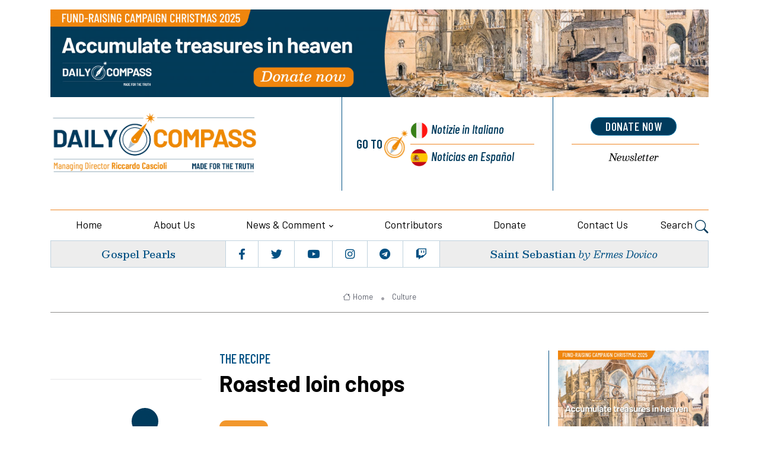

--- FILE ---
content_type: text/html; charset=UTF-8
request_url: https://newdailycompass.com/en/roasted-loin-chops
body_size: 9516
content:
<!DOCTYPE html>
<html lang="en">
<head>
    <title> Roasted loin chops - Daily Compass
            </title>
   
	<meta charset="utf-8">
	<meta name="viewport" content="width=device-width, initial-scale=1, shrink-to-fit=no">
		
	
	<meta name="keywords" content="" />
    <meta name="description" content="" />

    <!-- Audio player -->
    <!-- css audioplayer -->
<link href="https://newdailycompass.com/assets/shared/css/audioplayer.css" rel="stylesheet">

        <meta property="og:title" content="Roasted loin chops"/>
    <meta property="og:description" content=""/>
    <meta property="og:url" content="https://newdailycompass.com/en/roasted-loin-chops"/>
    <meta property="og:image" content="https://newdailycompass.com/storage/imgs/rustin-negaa-large-0.jpg"/>
    <meta name="twitter:card" content="summary_large_image" />
    <meta name="twitter:site" content="@lanuovaBQ" />
    <meta name="twitter:title" content="Roasted loin chops" />
    <meta name="twitter:description" content="" />
    <meta name="twitter:image" content="https://newdailycompass.com/storage/imgs/rustin-negaa-large-0.jpg" />
    


    
 
 <script 
type="text/plain"
    data-cookiecategory="analytics"
async src="https://www.googletagmanager.com/gtag/js?id=G-T1F4HNT3XG"></script>
<script     type="text/plain"
    data-cookiecategory="analytics">
  window.dataLayer = window.dataLayer || [];
  function gtag(){dataLayer.push(arguments);}
  gtag('js', new Date());
  gtag('config', 'G-T1F4HNT3XG', { 'anonymize_ip': true })
</script>

   

<!-- Dark mode -->



	<!-- Favicon -->
	<link rel="shortcut icon" href="https://newdailycompass.com/assets/themes/lanuovabq-2023/images/favicon.ico">

	<!-- Google Font -->
	<link rel="preconnect" href="https://fonts.gstatic.com">
	<link
		href="https://fonts.googleapis.com/css2?family=Barlow+Condensed:ital,wght@0,400;0,500;0,600;0,700;0,800;1,400;1,500;1,600;1,700&family=Barlow:ital,wght@0,400;0,500;0,600;0,700;1,400&family=Besley:ital,wght@0,400;0,500;0,600;1,400;1,500;1,600;1,700&display=swap"
		rel="stylesheet">

	<!-- Plugins CSS -->
    <link rel="stylesheet" type="text/css" href="https://newdailycompass.com/assets/themes/lanuovabq/css/legacy-style.css?v=2.6.0">
    <link rel="stylesheet" type="text/css" href="https://newdailycompass.com/assets/themes/lanuovabq/css/animations.css?v=2.6.0">
	<link rel="stylesheet" type="text/css" href="https://newdailycompass.com/assets/themes/lanuovabq-2023/vendor/font-awesome/css/all.min.css?v=2.6.0">
	<link rel="stylesheet" type="text/css" href="https://newdailycompass.com/assets/themes/lanuovabq-2023/vendor/bootstrap-icons/bootstrap-icons.css?2.6.0">
	<link rel="stylesheet" type="text/css" href="https://newdailycompass.com/assets/themes/lanuovabq-2023/vendor/tiny-slider/tiny-slider.css?v=2.6.0">
	<link rel="stylesheet" type="text/css" href="https://newdailycompass.com/assets/themes/lanuovabq-2023/vendor/plyr/plyr.css?v=2.6.0">
	<link rel="stylesheet" type="text/css" href="https://newdailycompass.com/assets/themes/lanuovabq/css/magnificpopup.css?v=2.6.0">
	<link rel="stylesheet" type="text/css" href="https://newdailycompass.com/assets/shared/css/cookieconsent.css?v=2.6.0">    
	<link id="style-switch" rel="stylesheet" type="text/css" href="https://newdailycompass.com/assets/themes/lanuovabq-2023/css/style.css?v=2.6.0">

</head><body>
    
        <!-- ======================= Header START -->
	<header class="navbar-light header-static mt-3">
		<div class="container">
			<div class="row bannertop">
    <div class="col-12">
    <a href="https://donate.lanuovabq.it/"><img class="img-fluid w-100" src="https://newdailycompass.com/storage/imgs/1500x200-banner-campagna-illustrazione-2-large.jpg" alt="La Nuova BQ"></a>
    </div>
</div>
			<div class="row">
				<div class="col-12 col-sm-6  col-md-5 col-xxl-6 d-flex flex-column justify-content-center align-items-center align-items-sm-start ">
					<!-- Logo START -->


					<a class="navbar-brand" href="https://newdailycompass.com" title="Daily Compass">
						<img class="navbar-brand-item light-mode-item" src="https://newdailycompass.com/assets/themes/lanuovabq-2023/images/icon/logo-dailycompass.png?=2"  alt="Daily Compass" >
					</a>
					<!-- Logo END -->



					<div class="d-flex justify-content-center social order-1  order-md-2 d-flex d-lg-none">

						<ul class="nav d-flex justify-content-center flex-sm-fill">
							<li class="nav-item flex-fill text-center b-r p-1">
								<a class="nav-link px-1 fs-5" href="https://www.facebook.com/dailycompassbq"  target="_blank"><i class="fab fa-facebook-f"></i></a>
							</li>
							<li class="nav-item flex-fill text-center b-r p-1">
								<a class="nav-link px-1 fs-5" href="https://twitter.com/DailyCompassBQ"  target="_blank"><i class="fab fa-twitter"></i></a>
							</li>

							<li class="nav-item flex-fill text-center b-r p-1">
								<a class="nav-link px-1 fs-5" href="https://www.youtube.com/@LanuovabqIta"  target="_blank"><i class="fab fa-youtube"></i></a>
							</li>
							<li class="nav-item flex-fill text-center b-r p-1">
								<a class="nav-link px-1 fs-5" href="https://www.instagram.com/dailycompassbq/" target="_blank"><i class="fab fa-instagram"></i></a>
							</li>
							<li class="nav-item flex-fill text-center b-r p-1">
								<a class="nav-link px-1 fs-5" href="https://t.me/lanuovabussolaquotidiana/" target="_blank"><i class="fab fa-telegram"></i></a>
							</li>
							<li class="nav-item flex-fill text-center p-1">
								<a class="nav-link px-1 fs-5" href="https://www.twitch.tv/lanuovabussolaquotidiana/" target="_blank"><i class="fab fa-twitch"></i></a>
							</li>
						</ul>
					</div>

				</div>

				<div class="col-12 col-sm-6  col-md-7 col-xxl-6 d-flex sezionelingue">
					<div class="row flex-fill">

						<div class="col-6 col-sm-7 col-xxl-7 b-r wrapper-lingue">
							<div class="box-lingue d-flex justify-content-center flex-row flex-sm-column px-3">
								<div class="label d-flex justify-content-end align-items-center b-l ">
									<div class="vai-a">Go to</div>
								</div>
								<div class="lingua primo italiano d-flex"><a href="https://lanuovabq.it"  title="La Nuova Bussola Quotidiana">Notizie<span class="d-none d-md-inline"> in Italiano</span></a>
								</div>
								<div class="lingua secondo spagnolo b-t-plus d-flex"><a href="https://brujulacotidiana.com"  title="Brujula Cotidiana">Noticias<span class="d-none d-md-inline"> en Español</span></a>
											
								</div>
							</div>
						</div>
  
						<div class="col-6 col-sm-5  col-xxl-5 wrapper-calltoaction">
							<div class="box-calltoaction d-flex justify-content-center flex-row-reverse flex-sm-column px-3">
								<div class="box-dona  d-flex align-items-baseline"><a href="https://donate.lanuovabq.it/" onClick="gtag('event', 'click', {'event_category': 'pagina-sostienici', 'event_label': 'link-dona-ora', 'value': '1'});" target="_blank" class="btn btn-secondary btn-xs mb-2">donate now</a></div>
								<div class="box-newsletter b-t-plus  d-flex"><a href="https://newdailycompass.com/en/iscrizione-newsletter">Newsletter</a></div>
							</div>
						</div>
					</div>

				</div>
				
				<!-- Logo Nav START -->
				<nav class="navbar navbar-expand-lg menu-principale">
					<div class="container-fluid justify-content-center menu-mobile">

						<!-- Offcanvas menu toggler -->
						<div class="nav-item navbar-toggler">
							<a class="nav-link pe-0" data-bs-toggle="offcanvas" href="#offcanvasMenu" role="button"
								aria-controls="offcanvasMenu"><span class="text-body">Menu</span>
								<i class="bi bi-text-right rtl-flip fs-2" data-bs-target="#offcanvasMenu"> </i>
							</a>
						</div>
						<!-- Offcanvas START -->
						<div class="offcanvas offcanvas-end navbar-nav-scroll mh-100" tabindex="-1" id="offcanvasMenu">

							<!-- Main navbar START 
						<div class="collapse navbar-collapse " id="navbarCollapse">-->
							<ul class="nav navbar-nav nav-justified md-flex-fill mt-4">
								<div class="offcanvas-header justify-content-end">
									<button type="button" class="btn-close text-reset" data-bs-dismiss="offcanvas"
										aria-label="Close"></button>
								</div>

								<!-- Nav item 1 home -->
								<li class="nav-item flex-fill">
									<a class="nav-link " href="https://newdailycompass.com/en"  aria-expanded="false">Home</a>
								</li>

                              
                                                  

								<!-- Nav item 2 chi siamo-->
                                  								<li class="nav-item flex-fill">
									<a class="nav-link"  href="/en/about-us"  aria-expanded="false">About us</a>
								</li>
                                 								<!-- Nav item 3 sezioni Megamenu-->
								<!-- Card item START -->

                                								<li class="nav-item dropdown flex-fill">
									<a class="nav-link dropdown-toggle" href="#" id="sezioni" data-bs-toggle="dropdown"
										aria-haspopup="true" aria-expanded="false">News &amp; Comment</a>
									<ul class="dropdown-menu" aria-labelledby="sezioni">
										<!-- dropdown submenu -->
                                                                                <li><a href="/en/culture" class="dropdown-item">Culture</a> </li>
                                                                                <li><a href="/en/life-and-bioethics" class="dropdown-item">Life and Bioethics</a> </li>
                                                                                <li><a href="/en/family-and-education" class="dropdown-item">Family and Education</a> </li>
                                                                                <li><a href="/en/economy" class="dropdown-item">Economy</a> </li>
                                                                                <li><a href="/en/religious-freedom" class="dropdown-item">Religious Freedom</a> </li>
                                                                                <li><a href="/en/creation" class="dropdown-item">Creation</a> </li>
                                                                                <li><a href="/en/ecclesia" class="dropdown-item">Ecclesia</a> </li>
                                                                                <li><a href="/en/politics" class="dropdown-item">Politics</a> </li>
                                                                                <li><a href="/en/world" class="dropdown-item">World</a> </li>
                                                                                <li><a href="/en/documents" class="dropdown-item">Documents</a> </li>
                                                                                <li><a href="/en/dossier" class="dropdown-item">Dossier</a> </li>
                                        									</ul>
								</li>
                                                               
								<!-- Nav item 4 collaboratori -->
								<li class="nav-item flex-fill">
									<a class="nav-link" href="https://newdailycompass.com/en/autori" id="collaboratori" aria-expanded="false">Contributors</a>
								</li>


                                   								                                <li class="nav-item flex-fill">
									<a class="nav-link" href="https://donate.lanuovabq.it" id="donazioni" aria-expanded="false">Donate </a>
								</li>
                                
								<!-- Nav item 8 Contattaci -->
								<li class="nav-item flex-fill">
									<a class="nav-link" href="https://newdailycompass.com/en/contact-us" id="contattaci" aria-expanded="false">Contact us</a>

								</li>

								<!-- Nav Search -->

								<li class="nav-item dropdown dropdown-toggle-icon-none nav-search">
									<a class="nav-link dropdown-toggle" role="button" href="#" id="navSearch"
										data-bs-toggle="dropdown" aria-expanded="false">
										Search <i class="bi bi-search fs-4"> </i>
									</a>
									<div class="dropdown-menu dropdown-menu-end shadow rounded p-2"
										aria-labelledby="navSearch">
										<form  method="post" class="input-group" action="https://newdailycompass.com/en/ricerca">
											<input name="srcStr" class="form-control border-secondary" type="search"
												placeholder="Search..." aria-label="Search...">
											<button class="btn btn-secondary m-0" type="submit">Search...</button>
											<input type="hidden" name="srcInTitle" value="1">
											<input type="hidden" name="page" value="search">
																						
											<input type="hidden" name="_token" value="CmVuUV4QXpXCOZyNlQsN23SSagzJMgHe4pxZT4ry">
										</form>
									</div>

								</li>







								

  
							</ul>
						</div>
						<!-- Main navbar END -->
					</div>
				</nav>

				<!-- Logo Nav END -->			</div>
            
	</header>
	<div class="container">
		  <div class="d-flex box-sottomenu">

	
			<div
				class="d-flex flex-fill justify-content-center b-r vangelo  align-items-center order-2 order-md-1 p-2 text-center">
				<h5 class="card-title"><a href="/en/the-true-meaning-of-the-law">Gospel Pearls</a> </h5>
			</div>

			<!-- Top bar right -->
			<div class="d-flex justify-content-center flex-fill b-r social order-1  order-md-2 d-none d-lg-flex">
				<ul class="nav d-flex justify-content-center flex-fill">
					<li class="nav-item flex-fill text-center b-r p-1">
						<a class="nav-link px-1 fs-5" href="https://www.facebook.com/dailycompassbq" target="_blank"><i class="fab fa-facebook-f"></i></a>
					</li>
					<li class="nav-item flex-fill text-center b-r p-1">
						<a class="nav-link px-1 fs-5" href="https://twitter.com/DailyCompassBQ" target="_blank"><i class="fab fa-twitter"></i></a>
					</li>
					<li class="nav-item flex-fill text-center b-r p-1">
						<a class="nav-link px-1 fs-5" href="https://www.youtube.com/@LanuovabqIta" target="_blank"><i class="fab fa-youtube"></i></a>
					</li>
					<li class="nav-item flex-fill text-center b-r p-1">
						<a class="nav-link px-1 fs-5" href="https://www.instagram.com/dailycompassbq/" target="_blank"><i class="fab fa-instagram"></i></a>
					</li>
					<li class="nav-item flex-fill text-center b-r p-1">
						<a class="nav-link px-1 fs-5" href="https://t.me/lanuovabussolaquotidiana/" target="_blank"><i class="fab fa-telegram"></i></a>
					</li>
					<li class="nav-item flex-fill text-center p-1">
						<a class="nav-link px-1 fs-5" href="https://www.twitch.tv/lanuovabussolaquotidiana/" target="_blank"><i class="fab fa-twitch"></i></a>
					</li>
				</ul>
			</div>
			<div
				class="d-flex  flex-fill justify-content-center  santo  align-items-center order-3  order-md-3 p-2  text-center">
				<h5 class="card-title"><a href="/en/saint-sebastian-1-1-1-1-1-1">Saint Sebastian</a>
			   <span class="card-autore">by Ermes Dovico</span>
				</h5>
			</div>
		  </div>

	    

    


	</div>



	   <main>
        <section class="pt-4 sezionebreadcrumbs">
	<div class="container">
		<div class="row">
      <div class="col-12">
				<div class="b-b pb-2 text-center">

                    					<nav class="d-flex justify-content-center" aria-label="breadcrumb">
						<ol class="breadcrumb breadcrumb-dots m-0">
                                                                                    <li class="breadcrumb-item"><a href="https://newdailycompass.com/en"><i class="bi bi-house me-1"></i>Home</a></li>
                                                                                    
							<li class="breadcrumb-item  active "><a href="/en/culture"> Culture</a></li>
                            

                                                        

						</ol>
					</nav>
				</div>
      </div>
    </div>
	</div>
</section>



        <section class="main-wrapper pt-4">
            <div class="container">
                <div class="row">
                    
        
                    <!-- Modal -->
<div>
    <div class="modal fade" id="articoloModal" tabindex="-1" role="dialog" >

    
         <!-- <div class="modal-dialog modal-lg">
            <div class="modal-content">
                <div class="modal-body">
                    <a href="https://sostienici.lanuovabq.it/"  onClick="gtag('event', 'click', {'event_category': 'pagina-sostienici', 'event_label': 'dona-ora-articolo', 'value': '1'});"><img src="https://newdailycompass.com/assets/themes/lanuovabq-2023/images/raccolta-fondi-estate2024.jpg" alt="Perseverare nella fede" class="bottone-vai-donazione"></a>
                    <div class=" text-center">
                    <a href="https://sostienici.lanuovabq.it/" onclick="gtag('event', 'click', {'event_category': 'pagina-sostienici', 'event_label': 'link-dona-ora', 'value': '1'});" target="_blank" class="btn btn-secondary btn-xs mb-2" style="font-size:14px; margin-top:10px ">Dona Ora</a></div>
                    <div class=" text-center"><button type="button" class="btn btn-light btn-sm popup-but continua-lettura" style="margin-top:10px" data-bs-dismiss="modal">Continua a leggere</button></div>   
                </div>

                
            </div>
        </div> 
-->

        <div class="modal-dialog modal-lg">
            <div class="modal-content">
                <div class="modal-body">
                    <a href="https://donate.lanuovabq.it/" target="_blank"  onClick="gtag('event', 'click', {'event_category': 'pagina-sostienici', 'event_label': 'dona-ora-articolo', 'value': '1'});"><img class="bottone-vai-donazione" src="https://newdailycompass.com/storage/imgs/690x504-12-25-eng-2-large.jpg" alt=""></a>
                   
                    <div class=" text-center"><button type="button" class="btn btn-light btn-sm popup-but continua-lettura" style="margin-top:10px" data-bs-dismiss="modal">Continue reading</button></div> 
                </div>

                
            </div>
        </div> 



    </div>
</div><!--modal -->
 	
<!-- Left sidebar START -->
			<div class="d-none d-sm-flex flex-column  col-sm-2 col-lg-3 align-items-end col-autore">
				
				<div class="col-12 col-lg-9 col-xxl-6 d-flex flex-column align-items-center text-center mb-5 ">
				    

			
				</div>
				<hr class="divider">
				<div class="share_box invia-link-articolo">

                    <form post-mode='ajax' action="https://newdailycompass.com/en/form/ajax/invia-link-articolo">
                        <div class="form-msg-container"></div>
                        <div class="row">
                            <div class="form-group">
                                <input name="nome" type="text" class="form-control"  placeholder="Il tuo nome *">
                            </div>
                            <div class="form-group">

                                <input name="email" type="text" class="form-control"  placeholder="La tua email *">
                            </div>
                        </div>
                        <div class="row">
                            <div class="form-group">

                                <input name="emaildestinatario" type="text" class="form-control"  placeholder="Email del destinatario">
                            </div>
                        </div>

                        <button type="submit" class="btn btn-primary btn-lg">Invia</button>
                        <input name="linkarticolo" type="hidden" value="en/roasted-loin-chops">
                        <input name="titoloarticolo" type="hidden" value="Roasted loin chops">

                    </form>

            </div>
				
				<div class="col-12 col-lg-9 col-xxl-6 d-flex flex-column align-items-center mt-5 share_box">

				
							<ul class="nav flex-column text-white-force tool-articolo justify-content-end">
								<li class="nav-item">
									<a class="nav-link icon-md rounded-circle mb-2 p-0 fs-4"  href="javascript:window.print()" >
										<i class="fa fa-print align-middle mb-1"></i>
										
									</a>
								</li>
								<li class="nav-item">
									<a class="nav-link icon-md rounded-circle mb-2 p-0 fs-4" href="/en/pdf/roasted-loin-chops">
										<i class="fa fa-file-pdf align-middle mb-1"></i>
									
									</a>
								</li>


								<li class="nav-item">
									<a class="nav-link icon-md rounded-circle mb-2 p-0 fs-4 social_icon mail" href="" >
										<i class="fa fa-envelope align-middle mb-1"></i>
									</a>
								</li>
								
								</li>
						
							</ul>
				  
							<ul class="nav flex-column text-white-force tool-social">
								<li class="nav-item">
								<div class="st-custom-button nav-link icon-md rounded-circle mb-2 p-0 fs-4 bg-facebook" data-network="facebook"><i class="fab fa-facebook-square align-middle mb-1"></i></div> 
								</li>
								<li class="nav-item">
								<div class="st-custom-button nav-link icon-md rounded-circle mb-2 p-0 fs-4 bg-twitter" data-network="twitter"><i class="fab fa-twitter-square align-middle mb-1"></i></div>
								</li>
								<li class="nav-item">
								<div class="st-custom-button nav-link icon-md rounded-circle mb-2 p-0 fs-4 bg-whatsapp" data-network="whatsapp"><i class="fab fa-whatsapp align-middle mb-1"></i></div>
								</li>
								
								</li>
								<li class="nav-item">
								<div class="st-custom-button nav-link icon-md rounded-circle mb-2 p-0 fs-4 bg-telegram" data-network="telegram"><i class="fab fa-telegram align-middle mb-1"></i></div>
								</li>
							</ul>
				</div>
			</div>
			<!-- Left sidebar END --> 


			<!-- Main Content START -->
            <div class="col-12 col-sm-10 col-md-6 col-lg-6 mb-5 central-wrapper "> 
                <div class="articolo">
                <div class="card-occhiello">THE RECIPE</div>
                <h1 class="card-title pb-3">Roasted loin chops</h1>
		                        
                
               <div class="card-riassunto">
      	       <p></p>
               
               </div>

                <div class="card-dettagli">
                <a href="/en/culture" class="card-sezione">Culture</a>
                <span class="card-data">24_04_2021</span>
                <span class="vai-a-versione">
<a href="https://lanuovabq.it/it/rustin-negaa"><img src="https://newdailycompass.com/assets/themes/lanuovabq-2023/images/icon/icon-lang-it.png" class="ico-flag-small"  border="0" alt="Italiano" title="Italiano"></a>
<a href="https://brujulacotidiana.com/es/rustin-negaa-1"><img src="https://newdailycompass.com/assets/themes/lanuovabq-2023/images/icon/icon-lang-es.png" class="ico-flag-small"  border="0" alt="Español" title="Español"></a>
</span>
                </div>

												

				<section class="corpo-articolo">

                                                   
                <!-- Image or Video -->

                
				
				  
		      	<img class="img-fluid w-100" src="https://newdailycompass.com/storage/imgs/rustin-negaa-large-0.jpg" alt="Roasted loin chops" title="Roasted loin chops">
		                                        <p><strong>ROASTED LOIN CHOPS</strong></p>

<p><em>Rustin neg&agrave;a</em> (&lsquo;drowned&rsquo; chops) are a typical dish of old Milanese cuisine, traditionally eaten on the feast of Saint Ambrose. They are often served with polenta, but this is how they were prepared at the time of the Saint, in the 4th century, when polenta was unknown (it arrived in Europe after the discovery of the Americas). In ancient times they were served with beans, spelt, or millet as a side dish.</p>

<p><strong><em>Ingredients (serves 4):</em></strong></p>

<p><em>4 veal loin chops<br />
50 g butter<br />
50 g pancetta, mild<br />
A few sage leaves<br />
Dry white wine<br />
Meat broth<br />
White flour<br />
Salt and pepper</em></p>

<p>Use a knife to cut the chops along the edges so that they do not curl up during cooking. Dip them in flour, coating them completely.<br />
Melt the butter in a pan (large enough to hold the chops without overlapping) and lightly fry the sage and thinly sliced pancetta.<br />
Turn up the heat, arrange the chops and brown them briefly on both sides.<br />
Wet them with the white wine and let it evaporate; add enough broth to completely cover the chops and continue cooking in the oven at 140/150&deg; for about an hour or until they are very tender, turning them halfway through cooking. When they are ready, the sauce should be quite a bit reduced.<br />
At the end of cooking season with pepper and salt (taste before salting: the pancetta is already salty).<br />
Arrange the chops on a serving dish; pour the sauce over them and serve immediately.</p>

			    </section>
			
            </div><!-- END box-articolo -->

            <hr>
             <div class="row">
	<div class="col-12 d-flex justify-content-between flex-wrap sezionetag">	<!-- Trending tags -->
   
             			            <ul class="list-inline tags-articolo">
                <li class="list-inline-item"> <i class="fa fa-sitemap align-middle m-1"></i></li>
                                <li class="list-inline-item"><a href="/en/culture" class="card-sezione">Culture</a></li>
                            </ul>
              </div>
</div>            <hr>
          
            <div class="row ">
		    <div class="col-12 d-flex justify-content-between flex-wrap sezionesocial">
            <ul class="nav text-white-force tool-articolo share_box">
                <li class="nav-item">
                    <a class="nav-link icon-md rounded-circle me-2 mb-2 p-0 fs-4"  href="javascript:window.print()" >
                        <i class="fa fa-print align-middle mb-1"></i>
                        
                    </a>
                </li>
                <li class="nav-item">
                    <a class="nav-link icon-md rounded-circle me-2 mb-2 p-0 fs-4"href="/en/pdf/roasted-loin-chops">
                        <i class="fa fa-file-pdf align-middle mb-1"></i>
                       
                    </a>
                </li>
                <li class="nav-item">
                    <a class="nav-link icon-md rounded-circle me-2 mb-2 p-0 fs-4 social_icon mail" href="#">
                        <i class="fa fa-envelope align-middle mb-1"></i>
                    </a>
                </li>
                
                </li>
          
            </ul>
            
            
			<ul class="nav text-white-force tool-social justify-content-end">
				<li class="nav-item">
				<div class="st-custom-button nav-link icon-md rounded-circle me-2 mb-2 p-0 fs-4 bg-facebook" data-network="facebook"><i class="fab fa-facebook-square align-middle mb-1"></i></div> 
					
				</li>
				<li class="nav-item">
				<div class="st-custom-button nav-link icon-md rounded-circle me-2 mb-2 p-0 fs-4 bg-twitter" data-network="twitter"><i class="fab fa-twitter-square align-middle mb-1"></i></div>
					
				</li>
				<li class="nav-item">
					
					<div class="st-custom-button nav-link icon-md rounded-circle me-2 mb-2 p-0 fs-4 bg-whatsapp" data-network="whatsapp"><i class="fab fa-whatsapp align-middle mb-1"></i></div>
						
				
				</li>
				
				</li>
				<li class="nav-item">
					
					<div class="st-custom-button nav-link icon-md rounded-circle me-2 mb-2 p-0 fs-4 bg-telegram" data-network="telegram"><i class="fab fa-telegram align-middle mb-1"></i></div>
						
				
				</li>
			</ul>
            </div>
			</div>

            <div class="share_box invia-link-articolo">

                    <form post-mode='ajax' action="https://newdailycompass.com/en/form/ajax/invia-link-articolo">
                        <div class="form-msg-container"></div>
                        <div class="row">
                            <div class="form-group">
                                <input name="nome" type="text" class="form-control"  placeholder="Il tuo nome *">
                            </div>
                            <div class="form-group">

                                <input name="email" type="text" class="form-control"  placeholder="La tua email *">
                            </div>
                        </div>
                        <div class="row">
                            <div class="form-group">

                                <input name="emaildestinatario" type="text" class="form-control"  placeholder="Email del destinatario">
                            </div>
                        </div>

                        <button type="submit" class="btn btn-primary btn-lg">Invia</button>
                        <input name="linkarticolo" type="hidden" value="en/roasted-loin-chops">
                        <input name="titoloarticolo" type="hidden" value="Roasted loin chops">

                    </form>

            </div>                       <section class="articolo banner-bottom pt-4">
 <div class="row">
  <div class="col-12">
   <a href="https://donate.lanuovabq.it/" target="_blank"><img class="card-img" src="https://newdailycompass.com/assets/themes/lanuovabq-2023/images/banner-donate-now.png" alt="Dona ora" ></a>
  </div>
 </div>
</section>            </div>
			<!-- Main Content END -->
         



                   
   			        
                    <div class="col-12 col-md-4 col-lg-3 col-dx interno  ">
    <div class="correlati">



            

	                                    <div class="card">
        <a href="https://donate.lanuovabq.it/" target="_blank" title="ENG Raccolta fondi 2025 - sidebar" class="d-block card-img-flash">
                <img  src="https://newdailycompass.com/storage/imgs/690x504-12-25-eng-large.jpg" alt="ENG Raccolta fondi 2025 - sidebar" >
            </a>
    </div>                             
                

	                                        <div class="card">
    <div class="card-body p-0">
<div class="widget">

    <div class="youtube-wrapper">
<iframe src="https://www.youtube-nocookie.com/embed/RBP5KpTklfo?rel=0" frameborder="0" allowfullscreen></iframe>
</div>
    
</div><!-- end widget -->
</div> 
</div>                          
                

	                                    <div class="card">
        <a href="https://lanuovabq.it/it/climate-follies" target="_blank" title="Climate Follies" class="d-block card-img-flash">
                <img  src="https://newdailycompass.com/storage/imgs/banner-climate-large-0.jpg" alt="Climate Follies" >
            </a>
    </div>                             
            </div>
</div>
 
                    
                 
    		    </div>
	        </div>
        </section>                    	
        </main>
    <!-- ======================= Footer START -->
	<footer class="bq-bg-dark text-white ms-t" style="position:relative">
		<div class="container-fluid">
			<div class="row box-smusso primary">
				<div class="container-fluid">
					<div class="row sfondo-1">
						<div class="col-2 col-sm-4 col-md-4 col-lg-3 col-xl-3 m-0 p-0 sfondo-2">
							<div class="h-100 d-flex sfondo-3"></div>
						</div>
						<div class="col-10 col-sm-8 col-md-8 col-lg-9 col-xl-9 d-flex align-items-center m-0 p-0 sfondo-4"><div class="h-100 d-flex w-100 sfondo-5"><h5 class="card-titolo px-3 col-10  col-sm-6 col-lg-4  offset-lg-2 offset-xl-2"><a href="https://newdailycompass.com/en/archivio-articoli">More articles</a></div></div>
					
					</div>
				</div>			
			</div>
		</div>
		<div class="container">

			<div class="row pt-5 row-padding" style="position:relative" >

				<!-- 1 col footer -->
				<div class="col-6  col-lg-4 order-2 contatti px-0">
					<h5 class="mb-3 text-white">Contact us</h5>
					<div class="py-3 text-white  b-t">
						<div class="row py-2">
							<div class="col-12">
                            Daily Compass<br/><br/>
<em>Sede operativa redazione:</em><br/>
Via Giuseppe Ugolini, 11<br/>
20900 Monza - MB<br/>
Tel. 039 9418930<br/>
                            <a href="mailto:englishdesk@thenewdailycompass.com">englishdesk@thenewdailycompass.com</a>							</div>
						</div>
					</div>
				</div><!-- END 1 col footer -->

				<!-- 2 col footer -->
				<div class="col-12  col-lg-4 ultimi-articoli order-1 order-lg-2 px-0">
					<h5 class="mb-3 text-white">Latest news</h5>
					<div class="py-3 text-white  b-t">

						<div class="row">
                        							<div class="col-12 col-sm-6 col-lg-12 col-xl-10 py-2">
								<div class="row">
									<div class="col-7 col-md-7">
										<h6><a href="/en/german-synod-elite-put-pope-leo-to-test">German synod elite put Pope Leo to test</a></h6>
									</div>
									<div class="col-5 col-md-5">
                                                                            <a href="/en/german-synod-elite-put-pope-leo-to-test"><img class="card-img" src="https://newdailycompass.com/storage/imgs/csm-sv-v-20230311-1vl9752-8ced354bf4-large-thumb.jpg" alt="German synod elite put Pope Leo to test"></a>
                                    									</div>
								</div>
							</div>
                    								<div class="col-12 col-sm-6 col-lg-12 col-xl-10 py-2">
								<div class="row">
									<div class="col-7 col-md-7">
										<h6><a href="/en/the-thousand-and-one-eu-expenses-that-finance-islam-and-inclusion">The thousand and one EU expenses that finance Islam and inclusion</a></h6>
									</div>
									<div class="col-5 col-md-5">
                                                                            <a href="/en/the-thousand-and-one-eu-expenses-that-finance-islam-and-inclusion"><img class="card-img" src="https://newdailycompass.com/storage/imgs/imagoeconomica-981401-large-thumb.jpg" alt="The thousand and one EU expenses that finance Islam and inclusion"></a>
                                    									</div>
								</div>
							</div>
                    								<div class="col-12 col-sm-6 col-lg-12 col-xl-10 py-2">
								<div class="row">
									<div class="col-7 col-md-7">
										<h6><a href="/en/musks-troubles-over-groks-deep-fake-porn-foreseen-by-vatican">Musk’s troubles over Grok’s deep fake porn foreseen by Vatican</a></h6>
									</div>
									<div class="col-5 col-md-5">
                                                                            <a href="/en/musks-troubles-over-groks-deep-fake-porn-foreseen-by-vatican"><img class="card-img" src="https://newdailycompass.com/storage/imgs/2026-01-10t071240z-1643871076-rc2pvca7fsed-rtrmadp-3-xai-grok-indonesia-1024x683-large-thumb.jpg" alt="Musk’s troubles over Grok’s deep fake porn foreseen by Vatican"></a>
                                    									</div>
								</div>
							</div>
                    								<div class="col-12 col-sm-6 col-lg-12 col-xl-10 py-2">
								<div class="row">
									<div class="col-7 col-md-7">
										<h6><a href="/en/roches-unread-text-at-consistory-supports-restrictions-on-ancient-rite">Roche&#039;s unread text at consistory supports restrictions on ancient rite</a></h6>
									</div>
									<div class="col-5 col-md-5">
                                                                            <a href="/en/roches-unread-text-at-consistory-supports-restrictions-on-ancient-rite"><img class="card-img" src="https://newdailycompass.com/storage/imgs/cardinal-arthur-roche-large-large-thumb.png" alt="Roche&#039;s unread text at consistory supports restrictions on ancient rite"></a>
                                    									</div>
								</div>
							</div>
                    							</div>
                
					</div><!-- END 2 col footer -->
				</div>
				<!-- 3 col footer -->
				<div class="col-6  col-lg-4 order-3 copyright px-0">
					<h5 class="mb-3 text-white col-md-9 offset-md-3">Copyright</h5>
					<div class="py-3 text-white  b-t">
						<div class="row py-2">
							<div class="col-12 col-md-9 offset-md-3">
								The photos on NewDailyCompass.com are taken in large part from the Internet and therefore evaluated in the public domain.
If the subjects had something against the publication, they will only have to report it to the editor who will promptly remove the images used.</div>

						</div>

					</div>
				</div><!-- END 3 col footer -->


				

			</div>

		</div>
		<div class="container" >
				<div class="row" >
					<div class="col-12 py-3 text-white contatti">
									<a href="https://newdailycompass.com/en/privacy-policy">Privacy policy</a> | <a href="https://newdailycompass.com/en/cookies-policy">Cookies policy</a> | <a href="" class="cky-set-call" data-cc="c-settings"><span>Cookies settings</a>
					</div>
									

				</div>
				<div class="row" >
					<div class="col-12 text-center b-t py-3">© Articles are copyrighted - Omni Die srl - Via Giuseppe Ugolini 11, 20900 - Monza - MB P.Iva 08001620965 - Iscrizione al ROC 35190</div>
				</div>

		</div>
	</footer>
	<!-- =======================
Footer END -->
<!-- Back to top -->
<div class="back-top"><i class="bi bi-arrow-up-short"></i></div>


    <script>
globalVars={
    locale:'en'
}
</script>
<!-- Bootstrap JS -->
<script src="https://newdailycompass.com/assets/themes/lanuovabq-2023/vendor/bootstrap/dist/js/bootstrap.bundle.min.js"></script>
<!-- Vendors -->
<script src="https://newdailycompass.com/assets/themes/lanuovabq-2023/vendor/tiny-slider/tiny-slider.js"></script>
<script src="https://newdailycompass.com/assets/themes/lanuovabq-2023/vendor/sticky-js/sticky.min.js"></script>
<script src="https://newdailycompass.com/assets/themes/lanuovabq-2023/vendor/plyr/plyr.js"></script>
<!-- Template Functions -->
<script src="https://newdailycompass.com/assets/themes/lanuovabq-2023/js/functions.js"></script>
<!--js-->
<script type="text/javascript" src="https://newdailycompass.com/assets/themes/lanuovabq/js/jquery-1.11.1.min.js"></script>
<script type="text/javascript" src="https://newdailycompass.com/assets/themes/lanuovabq/js/jquery-migrate-1.2.1.min.js"></script>
<script type="text/javascript" src="https://newdailycompass.com/assets/themes/lanuovabq/js/jquery-ui-1.11.1.custom.min.js"></script>
<script type="text/javascript" src="https://newdailycompass.com/assets/themes/lanuovabq/js/jquery.easing.1.3.js"></script>
<script type="text/javascript" src="https://newdailycompass.com/assets/themes/lanuovabq/js/jquery.carouFredSel-6.2.1-packed.js"></script>
<script type="text/javascript" src="https://newdailycompass.com/assets/themes/lanuovabq/js/jquery.touchSwipe.min.js"></script>
<script type="text/javascript" src="https://newdailycompass.com/assets/themes/lanuovabq/js/jquery.transit.min.js"></script>
<script type="text/javascript" src="https://newdailycompass.com/assets/themes/lanuovabq/js/jquery.sliderControl.js"></script>
<script type="text/javascript" src="https://newdailycompass.com/assets/themes/lanuovabq/js/jquery.timeago.js"></script>
<script type="text/javascript" src="https://newdailycompass.com/assets/themes/lanuovabq/js/jquery.hint.js"></script>
<script type="text/javascript" src="https://newdailycompass.com/assets/themes/lanuovabq/js/jquery.prettyPhoto.js"></script>
<script type="text/javascript" src="https://newdailycompass.com/assets/themes/lanuovabq/js/jquery.qtip.min.js"></script>
<script type="text/javascript" src="https://newdailycompass.com/assets/themes/lanuovabq/js/jquery.blockUI.js"></script>
<!--<script type="text/javascript" src="//maps.google.com/maps/api/js?key=YOUR_API_KEY"></script>-->
<script type="text/javascript" src="https://newdailycompass.com/assets/themes/lanuovabq/js/main.js"></script>
<script type="text/javascript" src="https://newdailycompass.com/assets/themes/lanuovabq/js/odometer.min.js"></script>
<script type="text/javascript" src="https://newdailycompass.com/assets/themes/lanuovabq/js/jquery.matchHeight-min.js"></script>
<script type="text/javascript" src="https://newdailycompass.com/assets/themes/lanuovabq/js/bootstrap.min.js"></script>
<script type="text/javascript" src="https://newdailycompass.com/assets/themes/lanuovabq/js/cookiechoices.js"></script>
<script type="text/javascript" src="https://newdailycompass.com/assets/themes/lanuovabq/js/jquery.fitvids.js"></script>
<script type="text/javascript" src="https://newdailycompass.com/assets/themes/lanuovabq/js/notify.min.js"></script>
<script type="text/javascript" src="https://newdailycompass.com/assets/themes/lanuovabq/js/jquery.scrollTo.js"></script>
<script type="text/javascript" src="https://newdailycompass.com/assets/themes/lanuovabq/js/js.cookie.js"></script>
<script type="text/javascript" src="https://newdailycompass.com/assets/themes/lanuovabq/js/magnificpopup.js"></script>
<script defer src="https://newdailycompass.com/assets/shared/js/cookieconsent.js"></script>
<script defer src="https://newdailycompass.com/assets/shared/js/cookieconsent-init.js"></script>
<script type='text/javascript' src='https://platform-api.sharethis.com/js/sharethis.js#property=648ab83791ef70001294d202&product=inline-share-buttons' async='async' data-cookiecategory="profile_and_social"></script>
<!--js audioplayer -->
<script src="https://newdailycompass.com/assets/shared/js/audioplayer.js"></script>
<script>
$(function () {
    if(jQuery().audioPlayer) {
        $('audio.player').audioPlayer();
    }
	$("#test-event-ga").on("click",function(e){
		e.preventDefault();
		ga('send', 'event', 'pagina-sostienici', 'click', 'https://sostienici.lanuovabq.it/');
	})
     $('.popup-link').magnificPopup({
        type: 'image'
        // other options
      });  
    ctxObj = {
        formMsgContainer: $('.form-msg-container')
    };
    $("form[post-mode='ajax']").on('submit', function (e) {
        e.preventDefault();
        $('.form-control').removeClass('error');
        $(this).find('input').removeClass('error');
        $(this).find('.help-block').remove();
        $('.form-control').parents('.form-group').removeClass('has-error');
        ctxObj.form = $(this);
        ctxObj.formData = $(this).serializeArray();
        ctxObj.formData.push({name: '_token', value: 'CmVuUV4QXpXCOZyNlQsN23SSagzJMgHe4pxZT4ry'});
        ctxObj.formActionUrl = $(this).attr('action');
        //console.log(ctxObj.formData);
        notifyOptions = {
            position: 'top center'
        };
        $.ajax({
            type: "POST",
            url: ctxObj.formActionUrl,
            data: ctxObj.formData,
            dataType: "json",
            complete: function (data) {
                captchaRefresh();
            },
            success: function (data) {
                notifyOptions.className = 'success';
                ctxObj.form.find('input,textareA').val('');
                var msg = '';
                $.each(data.responseJSON, function (index, value) {
                    msg += value[0] + '\n';
                });
                $.notify(msg, notifyOptions);
            },
            error: function (data) {
                notifyOptions.className = 'error';
                var msg = '';
                $.each(data.responseJSON, function (index, value) {
                    msg += value[0] + '\n';
                    $('input[name="' + index + '"],textarea[name="' + index + '"]').addClass('error');
                    $('input[name="' + index + '"],textarea[name="' + index + '"]').addClass('error').after('<span class="help-block"><strong>' + value[0] + '</strong></span>')
                    $('input[name="' + index + '"],textarea[name="' + index + '"]').parents('.form-group').addClass('has-error');
                });
                $.notify(msg, notifyOptions);
            }
        })
    });
		/*
     * modal popup con cookie
     */
	if($( "#articoloModal" ).length){	 
            setTimeout(openModal,10000);
			function openModal(){
				if ( Cookies.get("pop")!='openModal' ) {
						Cookies.set("pop", 'openModal');
						$( "#articoloModal" ).modal( "show" );
				        $(".modal-backdrop").css("display","block"); 
				}
			}
	}
   $(function () {  
    var codhtml = "";
    if(codhtml!=""){
        var numpar = $( ".articolo .corpo-articolo p" ).length;
        if (numpar == 0) {
            $( ".articolo .corpo-articolo" ).after( codhtml );
        }
        if  ((numpar > 0) && (numpar <= 4))   {
            var posiz = -2;
        }
        if ((numpar > 4) && (numpar <= 8)) {
            var posiz = -3;
        }
        if (numpar > 8) {
            var posiz = -5;
        }
        $( ".articolo .corpo-articolo p" ).eq( posiz ).after( codhtml );
    }
})
    
       $('.share_box .social_icon.mail').on('click', function (e) {
        e.preventDefault();
        $('.share_box.invia-link-articolo').slideToggle();
    })
    $(".youtube-wrapper").fitVids();
    /*
     *  questo serve solo nella pagina dell'autore per fare i box di altezza uguale
     */
    $('.sameheight').each(function () {
        $('.post').matchHeight();
        $('.box').matchHeight();
        $('.box-prod').matchHeight();
        $('.box-foto').matchHeight();
        $('.box-problem').matchHeight();
    })
    function captchaRefresh(){
        $.ajax({
        type:'GET',
        url:'https://newdailycompass.com/en/form/ajax/refresh-captcha',
        success:function(data){
            $(".captcha-img").html(data.captcha);
            $("#captcha").val("");
        }});
    }
    $(".btn-captcha-refresh").on("click",function(){
        captchaRefresh();
    });
})
</script></body>

</html>

--- FILE ---
content_type: text/html; charset=utf-8
request_url: https://www.youtube-nocookie.com/embed/RBP5KpTklfo?rel=0
body_size: 46757
content:
<!DOCTYPE html><html lang="en" dir="ltr" data-cast-api-enabled="true"><head><meta name="viewport" content="width=device-width, initial-scale=1"><script nonce="mzbYQ-wk8HNhChVzm0NlEA">if ('undefined' == typeof Symbol || 'undefined' == typeof Symbol.iterator) {delete Array.prototype.entries;}</script><style name="www-roboto" nonce="4C8RmuDeFz25J1bkCGxf-g">@font-face{font-family:'Roboto';font-style:normal;font-weight:400;font-stretch:100%;src:url(//fonts.gstatic.com/s/roboto/v48/KFO7CnqEu92Fr1ME7kSn66aGLdTylUAMa3GUBHMdazTgWw.woff2)format('woff2');unicode-range:U+0460-052F,U+1C80-1C8A,U+20B4,U+2DE0-2DFF,U+A640-A69F,U+FE2E-FE2F;}@font-face{font-family:'Roboto';font-style:normal;font-weight:400;font-stretch:100%;src:url(//fonts.gstatic.com/s/roboto/v48/KFO7CnqEu92Fr1ME7kSn66aGLdTylUAMa3iUBHMdazTgWw.woff2)format('woff2');unicode-range:U+0301,U+0400-045F,U+0490-0491,U+04B0-04B1,U+2116;}@font-face{font-family:'Roboto';font-style:normal;font-weight:400;font-stretch:100%;src:url(//fonts.gstatic.com/s/roboto/v48/KFO7CnqEu92Fr1ME7kSn66aGLdTylUAMa3CUBHMdazTgWw.woff2)format('woff2');unicode-range:U+1F00-1FFF;}@font-face{font-family:'Roboto';font-style:normal;font-weight:400;font-stretch:100%;src:url(//fonts.gstatic.com/s/roboto/v48/KFO7CnqEu92Fr1ME7kSn66aGLdTylUAMa3-UBHMdazTgWw.woff2)format('woff2');unicode-range:U+0370-0377,U+037A-037F,U+0384-038A,U+038C,U+038E-03A1,U+03A3-03FF;}@font-face{font-family:'Roboto';font-style:normal;font-weight:400;font-stretch:100%;src:url(//fonts.gstatic.com/s/roboto/v48/KFO7CnqEu92Fr1ME7kSn66aGLdTylUAMawCUBHMdazTgWw.woff2)format('woff2');unicode-range:U+0302-0303,U+0305,U+0307-0308,U+0310,U+0312,U+0315,U+031A,U+0326-0327,U+032C,U+032F-0330,U+0332-0333,U+0338,U+033A,U+0346,U+034D,U+0391-03A1,U+03A3-03A9,U+03B1-03C9,U+03D1,U+03D5-03D6,U+03F0-03F1,U+03F4-03F5,U+2016-2017,U+2034-2038,U+203C,U+2040,U+2043,U+2047,U+2050,U+2057,U+205F,U+2070-2071,U+2074-208E,U+2090-209C,U+20D0-20DC,U+20E1,U+20E5-20EF,U+2100-2112,U+2114-2115,U+2117-2121,U+2123-214F,U+2190,U+2192,U+2194-21AE,U+21B0-21E5,U+21F1-21F2,U+21F4-2211,U+2213-2214,U+2216-22FF,U+2308-230B,U+2310,U+2319,U+231C-2321,U+2336-237A,U+237C,U+2395,U+239B-23B7,U+23D0,U+23DC-23E1,U+2474-2475,U+25AF,U+25B3,U+25B7,U+25BD,U+25C1,U+25CA,U+25CC,U+25FB,U+266D-266F,U+27C0-27FF,U+2900-2AFF,U+2B0E-2B11,U+2B30-2B4C,U+2BFE,U+3030,U+FF5B,U+FF5D,U+1D400-1D7FF,U+1EE00-1EEFF;}@font-face{font-family:'Roboto';font-style:normal;font-weight:400;font-stretch:100%;src:url(//fonts.gstatic.com/s/roboto/v48/KFO7CnqEu92Fr1ME7kSn66aGLdTylUAMaxKUBHMdazTgWw.woff2)format('woff2');unicode-range:U+0001-000C,U+000E-001F,U+007F-009F,U+20DD-20E0,U+20E2-20E4,U+2150-218F,U+2190,U+2192,U+2194-2199,U+21AF,U+21E6-21F0,U+21F3,U+2218-2219,U+2299,U+22C4-22C6,U+2300-243F,U+2440-244A,U+2460-24FF,U+25A0-27BF,U+2800-28FF,U+2921-2922,U+2981,U+29BF,U+29EB,U+2B00-2BFF,U+4DC0-4DFF,U+FFF9-FFFB,U+10140-1018E,U+10190-1019C,U+101A0,U+101D0-101FD,U+102E0-102FB,U+10E60-10E7E,U+1D2C0-1D2D3,U+1D2E0-1D37F,U+1F000-1F0FF,U+1F100-1F1AD,U+1F1E6-1F1FF,U+1F30D-1F30F,U+1F315,U+1F31C,U+1F31E,U+1F320-1F32C,U+1F336,U+1F378,U+1F37D,U+1F382,U+1F393-1F39F,U+1F3A7-1F3A8,U+1F3AC-1F3AF,U+1F3C2,U+1F3C4-1F3C6,U+1F3CA-1F3CE,U+1F3D4-1F3E0,U+1F3ED,U+1F3F1-1F3F3,U+1F3F5-1F3F7,U+1F408,U+1F415,U+1F41F,U+1F426,U+1F43F,U+1F441-1F442,U+1F444,U+1F446-1F449,U+1F44C-1F44E,U+1F453,U+1F46A,U+1F47D,U+1F4A3,U+1F4B0,U+1F4B3,U+1F4B9,U+1F4BB,U+1F4BF,U+1F4C8-1F4CB,U+1F4D6,U+1F4DA,U+1F4DF,U+1F4E3-1F4E6,U+1F4EA-1F4ED,U+1F4F7,U+1F4F9-1F4FB,U+1F4FD-1F4FE,U+1F503,U+1F507-1F50B,U+1F50D,U+1F512-1F513,U+1F53E-1F54A,U+1F54F-1F5FA,U+1F610,U+1F650-1F67F,U+1F687,U+1F68D,U+1F691,U+1F694,U+1F698,U+1F6AD,U+1F6B2,U+1F6B9-1F6BA,U+1F6BC,U+1F6C6-1F6CF,U+1F6D3-1F6D7,U+1F6E0-1F6EA,U+1F6F0-1F6F3,U+1F6F7-1F6FC,U+1F700-1F7FF,U+1F800-1F80B,U+1F810-1F847,U+1F850-1F859,U+1F860-1F887,U+1F890-1F8AD,U+1F8B0-1F8BB,U+1F8C0-1F8C1,U+1F900-1F90B,U+1F93B,U+1F946,U+1F984,U+1F996,U+1F9E9,U+1FA00-1FA6F,U+1FA70-1FA7C,U+1FA80-1FA89,U+1FA8F-1FAC6,U+1FACE-1FADC,U+1FADF-1FAE9,U+1FAF0-1FAF8,U+1FB00-1FBFF;}@font-face{font-family:'Roboto';font-style:normal;font-weight:400;font-stretch:100%;src:url(//fonts.gstatic.com/s/roboto/v48/KFO7CnqEu92Fr1ME7kSn66aGLdTylUAMa3OUBHMdazTgWw.woff2)format('woff2');unicode-range:U+0102-0103,U+0110-0111,U+0128-0129,U+0168-0169,U+01A0-01A1,U+01AF-01B0,U+0300-0301,U+0303-0304,U+0308-0309,U+0323,U+0329,U+1EA0-1EF9,U+20AB;}@font-face{font-family:'Roboto';font-style:normal;font-weight:400;font-stretch:100%;src:url(//fonts.gstatic.com/s/roboto/v48/KFO7CnqEu92Fr1ME7kSn66aGLdTylUAMa3KUBHMdazTgWw.woff2)format('woff2');unicode-range:U+0100-02BA,U+02BD-02C5,U+02C7-02CC,U+02CE-02D7,U+02DD-02FF,U+0304,U+0308,U+0329,U+1D00-1DBF,U+1E00-1E9F,U+1EF2-1EFF,U+2020,U+20A0-20AB,U+20AD-20C0,U+2113,U+2C60-2C7F,U+A720-A7FF;}@font-face{font-family:'Roboto';font-style:normal;font-weight:400;font-stretch:100%;src:url(//fonts.gstatic.com/s/roboto/v48/KFO7CnqEu92Fr1ME7kSn66aGLdTylUAMa3yUBHMdazQ.woff2)format('woff2');unicode-range:U+0000-00FF,U+0131,U+0152-0153,U+02BB-02BC,U+02C6,U+02DA,U+02DC,U+0304,U+0308,U+0329,U+2000-206F,U+20AC,U+2122,U+2191,U+2193,U+2212,U+2215,U+FEFF,U+FFFD;}@font-face{font-family:'Roboto';font-style:normal;font-weight:500;font-stretch:100%;src:url(//fonts.gstatic.com/s/roboto/v48/KFO7CnqEu92Fr1ME7kSn66aGLdTylUAMa3GUBHMdazTgWw.woff2)format('woff2');unicode-range:U+0460-052F,U+1C80-1C8A,U+20B4,U+2DE0-2DFF,U+A640-A69F,U+FE2E-FE2F;}@font-face{font-family:'Roboto';font-style:normal;font-weight:500;font-stretch:100%;src:url(//fonts.gstatic.com/s/roboto/v48/KFO7CnqEu92Fr1ME7kSn66aGLdTylUAMa3iUBHMdazTgWw.woff2)format('woff2');unicode-range:U+0301,U+0400-045F,U+0490-0491,U+04B0-04B1,U+2116;}@font-face{font-family:'Roboto';font-style:normal;font-weight:500;font-stretch:100%;src:url(//fonts.gstatic.com/s/roboto/v48/KFO7CnqEu92Fr1ME7kSn66aGLdTylUAMa3CUBHMdazTgWw.woff2)format('woff2');unicode-range:U+1F00-1FFF;}@font-face{font-family:'Roboto';font-style:normal;font-weight:500;font-stretch:100%;src:url(//fonts.gstatic.com/s/roboto/v48/KFO7CnqEu92Fr1ME7kSn66aGLdTylUAMa3-UBHMdazTgWw.woff2)format('woff2');unicode-range:U+0370-0377,U+037A-037F,U+0384-038A,U+038C,U+038E-03A1,U+03A3-03FF;}@font-face{font-family:'Roboto';font-style:normal;font-weight:500;font-stretch:100%;src:url(//fonts.gstatic.com/s/roboto/v48/KFO7CnqEu92Fr1ME7kSn66aGLdTylUAMawCUBHMdazTgWw.woff2)format('woff2');unicode-range:U+0302-0303,U+0305,U+0307-0308,U+0310,U+0312,U+0315,U+031A,U+0326-0327,U+032C,U+032F-0330,U+0332-0333,U+0338,U+033A,U+0346,U+034D,U+0391-03A1,U+03A3-03A9,U+03B1-03C9,U+03D1,U+03D5-03D6,U+03F0-03F1,U+03F4-03F5,U+2016-2017,U+2034-2038,U+203C,U+2040,U+2043,U+2047,U+2050,U+2057,U+205F,U+2070-2071,U+2074-208E,U+2090-209C,U+20D0-20DC,U+20E1,U+20E5-20EF,U+2100-2112,U+2114-2115,U+2117-2121,U+2123-214F,U+2190,U+2192,U+2194-21AE,U+21B0-21E5,U+21F1-21F2,U+21F4-2211,U+2213-2214,U+2216-22FF,U+2308-230B,U+2310,U+2319,U+231C-2321,U+2336-237A,U+237C,U+2395,U+239B-23B7,U+23D0,U+23DC-23E1,U+2474-2475,U+25AF,U+25B3,U+25B7,U+25BD,U+25C1,U+25CA,U+25CC,U+25FB,U+266D-266F,U+27C0-27FF,U+2900-2AFF,U+2B0E-2B11,U+2B30-2B4C,U+2BFE,U+3030,U+FF5B,U+FF5D,U+1D400-1D7FF,U+1EE00-1EEFF;}@font-face{font-family:'Roboto';font-style:normal;font-weight:500;font-stretch:100%;src:url(//fonts.gstatic.com/s/roboto/v48/KFO7CnqEu92Fr1ME7kSn66aGLdTylUAMaxKUBHMdazTgWw.woff2)format('woff2');unicode-range:U+0001-000C,U+000E-001F,U+007F-009F,U+20DD-20E0,U+20E2-20E4,U+2150-218F,U+2190,U+2192,U+2194-2199,U+21AF,U+21E6-21F0,U+21F3,U+2218-2219,U+2299,U+22C4-22C6,U+2300-243F,U+2440-244A,U+2460-24FF,U+25A0-27BF,U+2800-28FF,U+2921-2922,U+2981,U+29BF,U+29EB,U+2B00-2BFF,U+4DC0-4DFF,U+FFF9-FFFB,U+10140-1018E,U+10190-1019C,U+101A0,U+101D0-101FD,U+102E0-102FB,U+10E60-10E7E,U+1D2C0-1D2D3,U+1D2E0-1D37F,U+1F000-1F0FF,U+1F100-1F1AD,U+1F1E6-1F1FF,U+1F30D-1F30F,U+1F315,U+1F31C,U+1F31E,U+1F320-1F32C,U+1F336,U+1F378,U+1F37D,U+1F382,U+1F393-1F39F,U+1F3A7-1F3A8,U+1F3AC-1F3AF,U+1F3C2,U+1F3C4-1F3C6,U+1F3CA-1F3CE,U+1F3D4-1F3E0,U+1F3ED,U+1F3F1-1F3F3,U+1F3F5-1F3F7,U+1F408,U+1F415,U+1F41F,U+1F426,U+1F43F,U+1F441-1F442,U+1F444,U+1F446-1F449,U+1F44C-1F44E,U+1F453,U+1F46A,U+1F47D,U+1F4A3,U+1F4B0,U+1F4B3,U+1F4B9,U+1F4BB,U+1F4BF,U+1F4C8-1F4CB,U+1F4D6,U+1F4DA,U+1F4DF,U+1F4E3-1F4E6,U+1F4EA-1F4ED,U+1F4F7,U+1F4F9-1F4FB,U+1F4FD-1F4FE,U+1F503,U+1F507-1F50B,U+1F50D,U+1F512-1F513,U+1F53E-1F54A,U+1F54F-1F5FA,U+1F610,U+1F650-1F67F,U+1F687,U+1F68D,U+1F691,U+1F694,U+1F698,U+1F6AD,U+1F6B2,U+1F6B9-1F6BA,U+1F6BC,U+1F6C6-1F6CF,U+1F6D3-1F6D7,U+1F6E0-1F6EA,U+1F6F0-1F6F3,U+1F6F7-1F6FC,U+1F700-1F7FF,U+1F800-1F80B,U+1F810-1F847,U+1F850-1F859,U+1F860-1F887,U+1F890-1F8AD,U+1F8B0-1F8BB,U+1F8C0-1F8C1,U+1F900-1F90B,U+1F93B,U+1F946,U+1F984,U+1F996,U+1F9E9,U+1FA00-1FA6F,U+1FA70-1FA7C,U+1FA80-1FA89,U+1FA8F-1FAC6,U+1FACE-1FADC,U+1FADF-1FAE9,U+1FAF0-1FAF8,U+1FB00-1FBFF;}@font-face{font-family:'Roboto';font-style:normal;font-weight:500;font-stretch:100%;src:url(//fonts.gstatic.com/s/roboto/v48/KFO7CnqEu92Fr1ME7kSn66aGLdTylUAMa3OUBHMdazTgWw.woff2)format('woff2');unicode-range:U+0102-0103,U+0110-0111,U+0128-0129,U+0168-0169,U+01A0-01A1,U+01AF-01B0,U+0300-0301,U+0303-0304,U+0308-0309,U+0323,U+0329,U+1EA0-1EF9,U+20AB;}@font-face{font-family:'Roboto';font-style:normal;font-weight:500;font-stretch:100%;src:url(//fonts.gstatic.com/s/roboto/v48/KFO7CnqEu92Fr1ME7kSn66aGLdTylUAMa3KUBHMdazTgWw.woff2)format('woff2');unicode-range:U+0100-02BA,U+02BD-02C5,U+02C7-02CC,U+02CE-02D7,U+02DD-02FF,U+0304,U+0308,U+0329,U+1D00-1DBF,U+1E00-1E9F,U+1EF2-1EFF,U+2020,U+20A0-20AB,U+20AD-20C0,U+2113,U+2C60-2C7F,U+A720-A7FF;}@font-face{font-family:'Roboto';font-style:normal;font-weight:500;font-stretch:100%;src:url(//fonts.gstatic.com/s/roboto/v48/KFO7CnqEu92Fr1ME7kSn66aGLdTylUAMa3yUBHMdazQ.woff2)format('woff2');unicode-range:U+0000-00FF,U+0131,U+0152-0153,U+02BB-02BC,U+02C6,U+02DA,U+02DC,U+0304,U+0308,U+0329,U+2000-206F,U+20AC,U+2122,U+2191,U+2193,U+2212,U+2215,U+FEFF,U+FFFD;}</style><script name="www-roboto" nonce="mzbYQ-wk8HNhChVzm0NlEA">if (document.fonts && document.fonts.load) {document.fonts.load("400 10pt Roboto", "E"); document.fonts.load("500 10pt Roboto", "E");}</script><link rel="stylesheet" href="/s/player/c1c87fb0/www-player.css" name="www-player" nonce="4C8RmuDeFz25J1bkCGxf-g"><style nonce="4C8RmuDeFz25J1bkCGxf-g">html {overflow: hidden;}body {font: 12px Roboto, Arial, sans-serif; background-color: #000; color: #fff; height: 100%; width: 100%; overflow: hidden; position: absolute; margin: 0; padding: 0;}#player {width: 100%; height: 100%;}h1 {text-align: center; color: #fff;}h3 {margin-top: 6px; margin-bottom: 3px;}.player-unavailable {position: absolute; top: 0; left: 0; right: 0; bottom: 0; padding: 25px; font-size: 13px; background: url(/img/meh7.png) 50% 65% no-repeat;}.player-unavailable .message {text-align: left; margin: 0 -5px 15px; padding: 0 5px 14px; border-bottom: 1px solid #888; font-size: 19px; font-weight: normal;}.player-unavailable a {color: #167ac6; text-decoration: none;}</style><script nonce="mzbYQ-wk8HNhChVzm0NlEA">var ytcsi={gt:function(n){n=(n||"")+"data_";return ytcsi[n]||(ytcsi[n]={tick:{},info:{},gel:{preLoggedGelInfos:[]}})},now:window.performance&&window.performance.timing&&window.performance.now&&window.performance.timing.navigationStart?function(){return window.performance.timing.navigationStart+window.performance.now()}:function(){return(new Date).getTime()},tick:function(l,t,n){var ticks=ytcsi.gt(n).tick;var v=t||ytcsi.now();if(ticks[l]){ticks["_"+l]=ticks["_"+l]||[ticks[l]];ticks["_"+l].push(v)}ticks[l]=
v},info:function(k,v,n){ytcsi.gt(n).info[k]=v},infoGel:function(p,n){ytcsi.gt(n).gel.preLoggedGelInfos.push(p)},setStart:function(t,n){ytcsi.tick("_start",t,n)}};
(function(w,d){function isGecko(){if(!w.navigator)return false;try{if(w.navigator.userAgentData&&w.navigator.userAgentData.brands&&w.navigator.userAgentData.brands.length){var brands=w.navigator.userAgentData.brands;var i=0;for(;i<brands.length;i++)if(brands[i]&&brands[i].brand==="Firefox")return true;return false}}catch(e){setTimeout(function(){throw e;})}if(!w.navigator.userAgent)return false;var ua=w.navigator.userAgent;return ua.indexOf("Gecko")>0&&ua.toLowerCase().indexOf("webkit")<0&&ua.indexOf("Edge")<
0&&ua.indexOf("Trident")<0&&ua.indexOf("MSIE")<0}ytcsi.setStart(w.performance?w.performance.timing.responseStart:null);var isPrerender=(d.visibilityState||d.webkitVisibilityState)=="prerender";var vName=!d.visibilityState&&d.webkitVisibilityState?"webkitvisibilitychange":"visibilitychange";if(isPrerender){var startTick=function(){ytcsi.setStart();d.removeEventListener(vName,startTick)};d.addEventListener(vName,startTick,false)}if(d.addEventListener)d.addEventListener(vName,function(){ytcsi.tick("vc")},
false);if(isGecko()){var isHidden=(d.visibilityState||d.webkitVisibilityState)=="hidden";if(isHidden)ytcsi.tick("vc")}var slt=function(el,t){setTimeout(function(){var n=ytcsi.now();el.loadTime=n;if(el.slt)el.slt()},t)};w.__ytRIL=function(el){if(!el.getAttribute("data-thumb"))if(w.requestAnimationFrame)w.requestAnimationFrame(function(){slt(el,0)});else slt(el,16)}})(window,document);
</script><script nonce="mzbYQ-wk8HNhChVzm0NlEA">var ytcfg={d:function(){return window.yt&&yt.config_||ytcfg.data_||(ytcfg.data_={})},get:function(k,o){return k in ytcfg.d()?ytcfg.d()[k]:o},set:function(){var a=arguments;if(a.length>1)ytcfg.d()[a[0]]=a[1];else{var k;for(k in a[0])ytcfg.d()[k]=a[0][k]}}};
ytcfg.set({"CLIENT_CANARY_STATE":"none","DEVICE":"cbr\u003dChrome\u0026cbrand\u003dapple\u0026cbrver\u003d131.0.0.0\u0026ceng\u003dWebKit\u0026cengver\u003d537.36\u0026cos\u003dMacintosh\u0026cosver\u003d10_15_7\u0026cplatform\u003dDESKTOP","EVENT_ID":"o8tvacvND6Kxlu8P_I7Y8Ak","EXPERIMENT_FLAGS":{"ab_det_apm":true,"ab_det_el_h":true,"ab_det_em_inj":true,"ab_l_sig_st":true,"ab_l_sig_st_e":true,"action_companion_center_align_description":true,"allow_skip_networkless":true,"always_send_and_write":true,"att_web_record_metrics":true,"attmusi":true,"c3_enable_button_impression_logging":true,"c3_watch_page_component":true,"cancel_pending_navs":true,"clean_up_manual_attribution_header":true,"config_age_report_killswitch":true,"cow_optimize_idom_compat":true,"csi_config_handling_infra":true,"csi_on_gel":true,"delhi_mweb_colorful_sd":true,"delhi_mweb_colorful_sd_v2":true,"deprecate_csi_has_info":true,"deprecate_pair_servlet_enabled":true,"desktop_sparkles_light_cta_button":true,"disable_cached_masthead_data":true,"disable_child_node_auto_formatted_strings":true,"disable_enf_isd":true,"disable_log_to_visitor_layer":true,"disable_pacf_logging_for_memory_limited_tv":true,"embeds_enable_eid_enforcement_for_youtube":true,"embeds_enable_info_panel_dismissal":true,"embeds_enable_pfp_always_unbranded":true,"embeds_muted_autoplay_sound_fix":true,"embeds_serve_es6_client":true,"embeds_web_nwl_disable_nocookie":true,"embeds_web_updated_shorts_definition_fix":true,"enable_active_view_display_ad_renderer_web_home":true,"enable_ad_disclosure_banner_a11y_fix":true,"enable_chips_shelf_view_model_fully_reactive":true,"enable_client_creator_goal_ticker_bar_revamp":true,"enable_client_only_wiz_direct_reactions":true,"enable_client_sli_logging":true,"enable_client_streamz_web":true,"enable_client_ve_spec":true,"enable_cloud_save_error_popup_after_retry":true,"enable_cookie_reissue_iframe":true,"enable_dai_sdf_h5_preroll":true,"enable_datasync_id_header_in_web_vss_pings":true,"enable_default_mono_cta_migration_web_client":true,"enable_dma_post_enforcement":true,"enable_docked_chat_messages":true,"enable_drop_shadow_experiment":true,"enable_entity_store_from_dependency_injection":true,"enable_inline_muted_playback_on_web_search":true,"enable_inline_muted_playback_on_web_search_for_vdc":true,"enable_inline_muted_playback_on_web_search_for_vdcb":true,"enable_is_mini_app_page_active_bugfix":true,"enable_live_overlay_feed_in_live_chat":true,"enable_logging_first_user_action_after_game_ready":true,"enable_ltc_param_fetch_from_innertube":true,"enable_masthead_mweb_padding_fix":true,"enable_menu_renderer_button_in_mweb_hclr":true,"enable_mini_app_command_handler_mweb_fix":true,"enable_mini_app_iframe_loaded_logging":true,"enable_mini_guide_downloads_item":true,"enable_mixed_direction_formatted_strings":true,"enable_mweb_livestream_ui_update":true,"enable_mweb_new_caption_language_picker":true,"enable_names_handles_account_switcher":true,"enable_network_request_logging_on_game_events":true,"enable_new_paid_product_placement":true,"enable_obtaining_ppn_query_param":true,"enable_open_in_new_tab_icon_for_short_dr_for_desktop_search":true,"enable_open_yt_content":true,"enable_origin_query_parameter_bugfix":true,"enable_pause_ads_on_ytv_html5":true,"enable_payments_purchase_manager":true,"enable_pdp_icon_prefetch":true,"enable_pl_r_si_fa":true,"enable_place_pivot_url":true,"enable_playable_a11y_label_with_badge_text":true,"enable_pv_screen_modern_text":true,"enable_removing_navbar_title_on_hashtag_page_mweb":true,"enable_resetting_scroll_position_on_flow_change":true,"enable_rta_manager":true,"enable_sdf_companion_h5":true,"enable_sdf_dai_h5_midroll":true,"enable_sdf_h5_endemic_mid_post_roll":true,"enable_sdf_on_h5_unplugged_vod_midroll":true,"enable_sdf_shorts_player_bytes_h5":true,"enable_sdk_performance_network_logging":true,"enable_sending_unwrapped_game_audio_as_serialized_metadata":true,"enable_sfv_effect_pivot_url":true,"enable_shorts_new_carousel":true,"enable_skip_ad_guidance_prompt":true,"enable_skippable_ads_for_unplugged_ad_pod":true,"enable_smearing_expansion_dai":true,"enable_third_party_info":true,"enable_time_out_messages":true,"enable_timeline_view_modern_transcript_fe":true,"enable_video_display_compact_button_group_for_desktop_search":true,"enable_watch_next_pause_autoplay_lact":true,"enable_web_home_top_landscape_image_layout_level_click":true,"enable_web_tiered_gel":true,"enable_window_constrained_buy_flow_dialog":true,"enable_wiz_queue_effect_and_on_init_initial_runs":true,"enable_ypc_spinners":true,"enable_yt_ata_iframe_authuser":true,"export_networkless_options":true,"export_player_version_to_ytconfig":true,"fill_single_video_with_notify_to_lasr":true,"fix_ad_miniplayer_controls_rendering":true,"fix_ads_tracking_for_swf_config_deprecation_mweb":true,"h5_companion_enable_adcpn_macro_substitution_for_click_pings":true,"h5_inplayer_enable_adcpn_macro_substitution_for_click_pings":true,"h5_reset_cache_and_filter_before_update_masthead":true,"hide_channel_creation_title_for_mweb":true,"high_ccv_client_side_caching_h5":true,"html5_force_debug_data_for_client_tmp_logs":true,"html5_log_trigger_events_with_debug_data":true,"html5_ssdai_enable_media_end_cue_range":true,"il_attach_cache_limit":true,"il_use_view_model_logging_context":true,"is_browser_support_for_webcam_streaming":true,"json_condensed_response":true,"kev_adb_pg":true,"kevlar_gel_error_routing":true,"kevlar_watch_cinematics":true,"live_chat_enable_controller_extraction":true,"live_chat_enable_rta_manager":true,"live_chat_increased_min_height":true,"log_click_with_layer_from_element_in_command_handler":true,"log_errors_through_nwl_on_retry":true,"mdx_enable_privacy_disclosure_ui":true,"mdx_load_cast_api_bootstrap_script":true,"medium_progress_bar_modification":true,"migrate_remaining_web_ad_badges_to_innertube":true,"mobile_account_menu_refresh":true,"mweb_a11y_enable_player_controls_invisible_toggle":true,"mweb_account_linking_noapp":true,"mweb_after_render_to_scheduler":true,"mweb_allow_modern_search_suggest_behavior":true,"mweb_animated_actions":true,"mweb_app_upsell_button_direct_to_app":true,"mweb_big_progress_bar":true,"mweb_c3_disable_carve_out":true,"mweb_c3_disable_carve_out_keep_external_links":true,"mweb_c3_enable_adaptive_signals":true,"mweb_c3_endscreen":true,"mweb_c3_endscreen_v2":true,"mweb_c3_library_page_enable_recent_shelf":true,"mweb_c3_remove_web_navigation_endpoint_data":true,"mweb_c3_use_canonical_from_player_response":true,"mweb_cinematic_watch":true,"mweb_command_handler":true,"mweb_delay_watch_initial_data":true,"mweb_disable_searchbar_scroll":true,"mweb_enable_fine_scrubbing_for_recs":true,"mweb_enable_keto_batch_player_fullscreen":true,"mweb_enable_keto_batch_player_progress_bar":true,"mweb_enable_keto_batch_player_tooltips":true,"mweb_enable_lockup_view_model_for_ucp":true,"mweb_enable_mix_panel_title_metadata":true,"mweb_enable_more_drawer":true,"mweb_enable_optional_fullscreen_landscape_locking":true,"mweb_enable_overlay_touch_manager":true,"mweb_enable_premium_carve_out_fix":true,"mweb_enable_refresh_detection":true,"mweb_enable_search_imp":true,"mweb_enable_sequence_signal":true,"mweb_enable_shorts_pivot_button":true,"mweb_enable_shorts_video_preload":true,"mweb_enable_skippables_on_jio_phone":true,"mweb_enable_storyboards":true,"mweb_enable_two_line_title_on_shorts":true,"mweb_enable_varispeed_controller":true,"mweb_enable_warm_channel_requests":true,"mweb_enable_watch_feed_infinite_scroll":true,"mweb_enable_wrapped_unplugged_pause_membership_dialog_renderer":true,"mweb_filter_video_format_in_webfe":true,"mweb_fix_livestream_seeking":true,"mweb_fix_monitor_visibility_after_render":true,"mweb_fix_section_list_continuation_item_renderers":true,"mweb_force_ios_fallback_to_native_control":true,"mweb_fp_auto_fullscreen":true,"mweb_fullscreen_controls":true,"mweb_fullscreen_controls_action_buttons":true,"mweb_fullscreen_watch_system":true,"mweb_home_reactive_shorts":true,"mweb_innertube_search_command":true,"mweb_kaios_enable_autoplay_switch_view_model":true,"mweb_lang_in_html":true,"mweb_like_button_synced_with_entities":true,"mweb_logo_use_home_page_ve":true,"mweb_module_decoration":true,"mweb_native_control_in_faux_fullscreen_shared":true,"mweb_panel_container_inert":true,"mweb_player_control_on_hover":true,"mweb_player_delhi_dtts":true,"mweb_player_settings_use_bottom_sheet":true,"mweb_player_show_previous_next_buttons_in_playlist":true,"mweb_player_skip_no_op_state_changes":true,"mweb_player_user_select_none":true,"mweb_playlist_engagement_panel":true,"mweb_progress_bar_seek_on_mouse_click":true,"mweb_pull_2_full":true,"mweb_pull_2_full_enable_touch_handlers":true,"mweb_schedule_warm_watch_response":true,"mweb_searchbox_legacy_navigation":true,"mweb_see_fewer_shorts":true,"mweb_sheets_ui_refresh":true,"mweb_shorts_comments_panel_id_change":true,"mweb_shorts_early_continuation":true,"mweb_show_ios_smart_banner":true,"mweb_use_server_url_on_startup":true,"mweb_watch_captions_enable_auto_translate":true,"mweb_watch_captions_set_default_size":true,"mweb_watch_stop_scheduler_on_player_response":true,"mweb_watchfeed_big_thumbnails":true,"mweb_yt_searchbox":true,"networkless_logging":true,"no_client_ve_attach_unless_shown":true,"nwl_send_from_memory_when_online":true,"pageid_as_header_web":true,"playback_settings_use_switch_menu":true,"player_controls_autonav_fix":true,"player_controls_skip_double_signal_update":true,"polymer_bad_build_labels":true,"polymer_verifiy_app_state":true,"qoe_send_and_write":true,"remove_chevron_from_ad_disclosure_banner_h5":true,"remove_masthead_channel_banner_on_refresh":true,"remove_slot_id_exited_trigger_for_dai_in_player_slot_expire":true,"replace_client_url_parsing_with_server_signal":true,"service_worker_enabled":true,"service_worker_push_enabled":true,"service_worker_push_home_page_prompt":true,"service_worker_push_watch_page_prompt":true,"shell_load_gcf":true,"shorten_initial_gel_batch_timeout":true,"should_use_yt_voice_endpoint_in_kaios":true,"skip_invalid_ytcsi_ticks":true,"skip_setting_info_in_csi_data_object":true,"smarter_ve_dedupping":true,"speedmaster_no_seek":true,"start_client_gcf_mweb":true,"stop_handling_click_for_non_rendering_overlay_layout":true,"suppress_error_204_logging":true,"synced_panel_scrolling_controller":true,"use_event_time_ms_header":true,"use_fifo_for_networkless":true,"use_player_abuse_bg_library":true,"use_request_time_ms_header":true,"use_session_based_sampling":true,"use_thumbnail_overlay_time_status_renderer_for_live_badge":true,"use_ts_visibilitylogger":true,"vss_final_ping_send_and_write":true,"vss_playback_use_send_and_write":true,"web_adaptive_repeat_ase":true,"web_always_load_chat_support":true,"web_animated_like":true,"web_api_url":true,"web_autonav_allow_off_by_default":true,"web_button_vm_refactor_disabled":true,"web_c3_log_app_init_finish":true,"web_csi_action_sampling_enabled":true,"web_dedupe_ve_grafting":true,"web_disable_backdrop_filter":true,"web_enable_ab_rsp_cl":true,"web_enable_course_icon_update":true,"web_enable_error_204":true,"web_enable_horizontal_video_attributes_section":true,"web_fix_segmented_like_dislike_undefined":true,"web_gcf_hashes_innertube":true,"web_gel_timeout_cap":true,"web_metadata_carousel_elref_bugfix":true,"web_parent_target_for_sheets":true,"web_persist_server_autonav_state_on_client":true,"web_playback_associated_log_ctt":true,"web_playback_associated_ve":true,"web_prefetch_preload_video":true,"web_progress_bar_draggable":true,"web_resizable_advertiser_banner_on_masthead_safari_fix":true,"web_scheduler_auto_init":true,"web_shorts_just_watched_on_channel_and_pivot_study":true,"web_shorts_just_watched_overlay":true,"web_shorts_pivot_button_view_model_reactive":true,"web_update_panel_visibility_logging_fix":true,"web_video_attribute_view_model_a11y_fix":true,"web_watch_controls_state_signals":true,"web_wiz_attributed_string":true,"web_yt_config_context":true,"webfe_mweb_watch_microdata":true,"webfe_watch_shorts_canonical_url_fix":true,"webpo_exit_on_net_err":true,"wiz_diff_overwritable":true,"wiz_memoize_stamper_items":true,"woffle_used_state_report":true,"wpo_gel_strz":true,"ytcp_paper_tooltip_use_scoped_owner_root":true,"ytidb_clear_embedded_player":true,"H5_async_logging_delay_ms":30000.0,"attention_logging_scroll_throttle":500.0,"autoplay_pause_by_lact_sampling_fraction":0.0,"cinematic_watch_effect_opacity":0.4,"log_window_onerror_fraction":0.1,"speedmaster_playback_rate":2.0,"tv_pacf_logging_sample_rate":0.01,"web_attention_logging_scroll_throttle":500.0,"web_load_prediction_threshold":0.1,"web_navigation_prediction_threshold":0.1,"web_pbj_log_warning_rate":0.0,"web_system_health_fraction":0.01,"ytidb_transaction_ended_event_rate_limit":0.02,"active_time_update_interval_ms":10000,"att_init_delay":500,"autoplay_pause_by_lact_sec":0,"botguard_async_snapshot_timeout_ms":3000,"check_navigator_accuracy_timeout_ms":0,"cinematic_watch_css_filter_blur_strength":40,"cinematic_watch_fade_out_duration":500,"close_webview_delay_ms":100,"cloud_save_game_data_rate_limit_ms":3000,"compression_disable_point":10,"custom_active_view_tos_timeout_ms":3600000,"embeds_widget_poll_interval_ms":0,"gel_min_batch_size":3,"gel_queue_timeout_max_ms":60000,"get_async_timeout_ms":60000,"hide_cta_for_home_web_video_ads_animate_in_time":2,"html5_byterate_soft_cap":0,"initial_gel_batch_timeout":2000,"max_body_size_to_compress":500000,"max_prefetch_window_sec_for_livestream_optimization":10,"min_prefetch_offset_sec_for_livestream_optimization":20,"mini_app_container_iframe_src_update_delay_ms":0,"multiple_preview_news_duration_time":11000,"mweb_c3_toast_duration_ms":5000,"mweb_deep_link_fallback_timeout_ms":10000,"mweb_delay_response_received_actions":100,"mweb_fp_dpad_rate_limit_ms":0,"mweb_fp_dpad_watch_title_clamp_lines":0,"mweb_history_manager_cache_size":100,"mweb_ios_fullscreen_playback_transition_delay_ms":500,"mweb_ios_fullscreen_system_pause_epilson_ms":0,"mweb_override_response_store_expiration_ms":0,"mweb_shorts_early_continuation_trigger_threshold":4,"mweb_w2w_max_age_seconds":0,"mweb_watch_captions_default_size":2,"neon_dark_launch_gradient_count":0,"network_polling_interval":30000,"play_click_interval_ms":30000,"play_ping_interval_ms":10000,"prefetch_comments_ms_after_video":0,"send_config_hash_timer":0,"service_worker_push_logged_out_prompt_watches":-1,"service_worker_push_prompt_cap":-1,"service_worker_push_prompt_delay_microseconds":3888000000000,"show_mini_app_ad_frequency_cap_ms":300000,"slow_compressions_before_abandon_count":4,"speedmaster_cancellation_movement_dp":10,"speedmaster_touch_activation_ms":500,"web_attention_logging_throttle":500,"web_foreground_heartbeat_interval_ms":28000,"web_gel_debounce_ms":10000,"web_logging_max_batch":100,"web_max_tracing_events":50,"web_tracing_session_replay":0,"wil_icon_max_concurrent_fetches":9999,"ytidb_remake_db_retries":3,"ytidb_reopen_db_retries":3,"WebClientReleaseProcessCritical__youtube_embeds_client_version_override":"","WebClientReleaseProcessCritical__youtube_embeds_web_client_version_override":"","WebClientReleaseProcessCritical__youtube_mweb_client_version_override":"","debug_forced_internalcountrycode":"","embeds_web_synth_ch_headers_banned_urls_regex":"","enable_web_media_service":"DISABLED","il_payload_scraping":"","live_chat_unicode_emoji_json_url":"https://www.gstatic.com/youtube/img/emojis/emojis-svg-9.json","mweb_deep_link_feature_tag_suffix":"11268432","mweb_enable_shorts_innertube_player_prefetch_trigger":"NONE","mweb_fp_dpad":"home,search,browse,channel,create_channel,experiments,settings,trending,oops,404,paid_memberships,sponsorship,premium,shorts","mweb_fp_dpad_linear_navigation":"","mweb_fp_dpad_linear_navigation_visitor":"","mweb_fp_dpad_visitor":"","mweb_preload_video_by_player_vars":"","mweb_sign_in_button_style":"STYLE_SUGGESTIVE_AVATAR","place_pivot_triggering_container_alternate":"","place_pivot_triggering_counterfactual_container_alternate":"","search_ui_mweb_searchbar_restyle":"DEFAULT","service_worker_push_force_notification_prompt_tag":"1","service_worker_scope":"/","suggest_exp_str":"","web_client_version_override":"","kevlar_command_handler_command_banlist":[],"mini_app_ids_without_game_ready":["UgkxHHtsak1SC8mRGHMZewc4HzeAY3yhPPmJ","Ugkx7OgzFqE6z_5Mtf4YsotGfQNII1DF_RBm"],"web_op_signal_type_banlist":[],"web_tracing_enabled_spans":["event","command"]},"GAPI_HINT_PARAMS":"m;/_/scs/abc-static/_/js/k\u003dgapi.gapi.en.FZb77tO2YW4.O/d\u003d1/rs\u003dAHpOoo8lqavmo6ayfVxZovyDiP6g3TOVSQ/m\u003d__features__","GAPI_HOST":"https://apis.google.com","GAPI_LOCALE":"en_US","GL":"US","HL":"en","HTML_DIR":"ltr","HTML_LANG":"en","INNERTUBE_API_KEY":"AIzaSyAO_FJ2SlqU8Q4STEHLGCilw_Y9_11qcW8","INNERTUBE_API_VERSION":"v1","INNERTUBE_CLIENT_NAME":"WEB_EMBEDDED_PLAYER","INNERTUBE_CLIENT_VERSION":"1.20260116.01.00","INNERTUBE_CONTEXT":{"client":{"hl":"en","gl":"US","remoteHost":"18.216.26.65","deviceMake":"Apple","deviceModel":"","visitorData":"CgtwSVVESGpETzAtYyijl7_LBjIKCgJVUxIEGgAgIQ%3D%3D","userAgent":"Mozilla/5.0 (Macintosh; Intel Mac OS X 10_15_7) AppleWebKit/537.36 (KHTML, like Gecko) Chrome/131.0.0.0 Safari/537.36; ClaudeBot/1.0; +claudebot@anthropic.com),gzip(gfe)","clientName":"WEB_EMBEDDED_PLAYER","clientVersion":"1.20260116.01.00","osName":"Macintosh","osVersion":"10_15_7","originalUrl":"https://www.youtube-nocookie.com/embed/RBP5KpTklfo?rel\u003d0","platform":"DESKTOP","clientFormFactor":"UNKNOWN_FORM_FACTOR","configInfo":{"appInstallData":"[base64]%3D%3D"},"browserName":"Chrome","browserVersion":"131.0.0.0","acceptHeader":"text/html,application/xhtml+xml,application/xml;q\u003d0.9,image/webp,image/apng,*/*;q\u003d0.8,application/signed-exchange;v\u003db3;q\u003d0.9","deviceExperimentId":"ChxOelU1TnpVeE5EazVPRFl5TXpjd09Ua3hOUT09EKOXv8sGGKOXv8sG","rolloutToken":"CMKX8t7U8tn5qgEQpcuP6OGakgMYpcuP6OGakgM%3D"},"user":{"lockedSafetyMode":false},"request":{"useSsl":true},"clickTracking":{"clickTrackingParams":"IhMIi6uP6OGakgMVopjlBx18Bxae"},"thirdParty":{"embeddedPlayerContext":{"embeddedPlayerEncryptedContext":"AD5ZzFQ-ck9HCyptX9g1wr6C-WWnaMZsM0sC8uC4kL5XNU_8rvUwjDO8aZtbQhbKVMujMVABxXW4kNwcNbAs4O3G3ynoJJ-UOSvuFb2fnj4-hUhpFCWbhrBxFWik37WFMrZcJQ4NUCHUk-aVQwgDyT78fiuJT3ptnn8Q","ancestorOriginsSupported":false}}},"INNERTUBE_CONTEXT_CLIENT_NAME":56,"INNERTUBE_CONTEXT_CLIENT_VERSION":"1.20260116.01.00","INNERTUBE_CONTEXT_GL":"US","INNERTUBE_CONTEXT_HL":"en","LATEST_ECATCHER_SERVICE_TRACKING_PARAMS":{"client.name":"WEB_EMBEDDED_PLAYER","client.jsfeat":"2021"},"LOGGED_IN":false,"PAGE_BUILD_LABEL":"youtube.embeds.web_20260116_01_RC00","PAGE_CL":856990104,"SERVER_NAME":"WebFE","VISITOR_DATA":"CgtwSVVESGpETzAtYyijl7_LBjIKCgJVUxIEGgAgIQ%3D%3D","WEB_PLAYER_CONTEXT_CONFIGS":{"WEB_PLAYER_CONTEXT_CONFIG_ID_EMBEDDED_PLAYER":{"rootElementId":"movie_player","jsUrl":"/s/player/c1c87fb0/player_ias.vflset/en_US/base.js","cssUrl":"/s/player/c1c87fb0/www-player.css","contextId":"WEB_PLAYER_CONTEXT_CONFIG_ID_EMBEDDED_PLAYER","eventLabel":"embedded","contentRegion":"US","hl":"en_US","hostLanguage":"en","innertubeApiKey":"AIzaSyAO_FJ2SlqU8Q4STEHLGCilw_Y9_11qcW8","innertubeApiVersion":"v1","innertubeContextClientVersion":"1.20260116.01.00","disableRelatedVideos":true,"device":{"brand":"apple","model":"","browser":"Chrome","browserVersion":"131.0.0.0","os":"Macintosh","osVersion":"10_15_7","platform":"DESKTOP","interfaceName":"WEB_EMBEDDED_PLAYER","interfaceVersion":"1.20260116.01.00"},"serializedExperimentIds":"24004644,51010235,51063643,51098299,51204329,51222973,51340662,51349914,51353393,51366423,51372681,51389629,51404808,51404810,51484222,51489568,51490331,51500051,51505436,51530495,51534669,51560386,51565116,51566373,51578632,51583567,51583821,51585555,51586118,51605258,51605395,51611457,51615066,51620866,51621065,51622844,51624035,51626155,51632249,51637029,51638932,51646450,51647792,51647967,51648336,51656216,51666464,51666850,51672162,51681662,51683502,51684302,51684306,51690473,51691590,51693510,51696107,51696619,51697032,51700777,51704637,51705183,51705185,51709243,51711227,51711267,51711298,51712601,51713237,51714463,51717189,51717474,51719112,51719411,51719628,51729217,51735451,51738919,51741220,51742830,51742878,51744562","serializedExperimentFlags":"H5_async_logging_delay_ms\u003d30000.0\u0026PlayerWeb__h5_enable_advisory_rating_restrictions\u003dtrue\u0026a11y_h5_associate_survey_question\u003dtrue\u0026ab_det_apm\u003dtrue\u0026ab_det_el_h\u003dtrue\u0026ab_det_em_inj\u003dtrue\u0026ab_l_sig_st\u003dtrue\u0026ab_l_sig_st_e\u003dtrue\u0026action_companion_center_align_description\u003dtrue\u0026ad_pod_disable_companion_persist_ads_quality\u003dtrue\u0026add_stmp_logs_for_voice_boost\u003dtrue\u0026allow_autohide_on_paused_videos\u003dtrue\u0026allow_drm_override\u003dtrue\u0026allow_live_autoplay\u003dtrue\u0026allow_poltergust_autoplay\u003dtrue\u0026allow_skip_networkless\u003dtrue\u0026allow_vp9_1080p_mq_enc\u003dtrue\u0026always_cache_redirect_endpoint\u003dtrue\u0026always_send_and_write\u003dtrue\u0026annotation_module_vast_cards_load_logging_fraction\u003d0.0\u0026assign_drm_family_by_format\u003dtrue\u0026att_web_record_metrics\u003dtrue\u0026attention_logging_scroll_throttle\u003d500.0\u0026attmusi\u003dtrue\u0026autoplay_time\u003d10000\u0026autoplay_time_for_fullscreen\u003d-1\u0026autoplay_time_for_music_content\u003d-1\u0026bg_vm_reinit_threshold\u003d7200000\u0026blocked_packages_for_sps\u003d[]\u0026botguard_async_snapshot_timeout_ms\u003d3000\u0026captions_url_add_ei\u003dtrue\u0026check_navigator_accuracy_timeout_ms\u003d0\u0026clean_up_manual_attribution_header\u003dtrue\u0026compression_disable_point\u003d10\u0026cow_optimize_idom_compat\u003dtrue\u0026csi_config_handling_infra\u003dtrue\u0026csi_on_gel\u003dtrue\u0026custom_active_view_tos_timeout_ms\u003d3600000\u0026dash_manifest_version\u003d5\u0026debug_bandaid_hostname\u003d\u0026debug_bandaid_port\u003d0\u0026debug_sherlog_username\u003d\u0026delhi_fast_follow_autonav_toggle\u003dtrue\u0026delhi_modern_player_default_thumbnail_percentage\u003d0.0\u0026delhi_modern_player_faster_autohide_delay_ms\u003d2000\u0026delhi_modern_player_pause_thumbnail_percentage\u003d0.6\u0026delhi_modern_web_player_blending_mode\u003d\u0026delhi_modern_web_player_disable_frosted_glass\u003dtrue\u0026delhi_modern_web_player_horizontal_volume_controls\u003dtrue\u0026delhi_modern_web_player_lhs_volume_controls\u003dtrue\u0026delhi_modern_web_player_responsive_compact_controls_threshold\u003d0\u0026deprecate_22\u003dtrue\u0026deprecate_csi_has_info\u003dtrue\u0026deprecate_delay_ping\u003dtrue\u0026deprecate_pair_servlet_enabled\u003dtrue\u0026desktop_sparkles_light_cta_button\u003dtrue\u0026disable_av1_setting\u003dtrue\u0026disable_branding_context\u003dtrue\u0026disable_cached_masthead_data\u003dtrue\u0026disable_channel_id_check_for_suspended_channels\u003dtrue\u0026disable_child_node_auto_formatted_strings\u003dtrue\u0026disable_enf_isd\u003dtrue\u0026disable_lifa_for_supex_users\u003dtrue\u0026disable_log_to_visitor_layer\u003dtrue\u0026disable_mdx_connection_in_mdx_module_for_music_web\u003dtrue\u0026disable_pacf_logging_for_memory_limited_tv\u003dtrue\u0026disable_reduced_fullscreen_autoplay_countdown_for_minors\u003dtrue\u0026disable_reel_item_watch_format_filtering\u003dtrue\u0026disable_threegpp_progressive_formats\u003dtrue\u0026disable_touch_events_on_skip_button\u003dtrue\u0026edge_encryption_fill_primary_key_version\u003dtrue\u0026embeds_enable_info_panel_dismissal\u003dtrue\u0026embeds_enable_move_set_center_crop_to_public\u003dtrue\u0026embeds_enable_per_video_embed_config\u003dtrue\u0026embeds_enable_pfp_always_unbranded\u003dtrue\u0026embeds_web_lite_mode\u003d1\u0026embeds_web_nwl_disable_nocookie\u003dtrue\u0026embeds_web_synth_ch_headers_banned_urls_regex\u003d\u0026enable_active_view_display_ad_renderer_web_home\u003dtrue\u0026enable_active_view_lr_shorts_video\u003dtrue\u0026enable_active_view_web_shorts_video\u003dtrue\u0026enable_ad_cpn_macro_substitution_for_click_pings\u003dtrue\u0026enable_ad_disclosure_banner_a11y_fix\u003dtrue\u0026enable_app_promo_endcap_eml_on_tablet\u003dtrue\u0026enable_batched_cross_device_pings_in_gel_fanout\u003dtrue\u0026enable_cast_for_web_unplugged\u003dtrue\u0026enable_cast_on_music_web\u003dtrue\u0026enable_cipher_for_manifest_urls\u003dtrue\u0026enable_cleanup_masthead_autoplay_hack_fix\u003dtrue\u0026enable_client_creator_goal_ticker_bar_revamp\u003dtrue\u0026enable_client_only_wiz_direct_reactions\u003dtrue\u0026enable_client_page_id_header_for_first_party_pings\u003dtrue\u0026enable_client_sli_logging\u003dtrue\u0026enable_client_ve_spec\u003dtrue\u0026enable_cookie_reissue_iframe\u003dtrue\u0026enable_cta_banner_on_unplugged_lr\u003dtrue\u0026enable_custom_playhead_parsing\u003dtrue\u0026enable_dai_sdf_h5_preroll\u003dtrue\u0026enable_datasync_id_header_in_web_vss_pings\u003dtrue\u0026enable_default_mono_cta_migration_web_client\u003dtrue\u0026enable_dsa_ad_badge_for_action_endcap_on_android\u003dtrue\u0026enable_dsa_ad_badge_for_action_endcap_on_ios\u003dtrue\u0026enable_entity_store_from_dependency_injection\u003dtrue\u0026enable_error_corrections_infocard_web_client\u003dtrue\u0026enable_error_corrections_infocards_icon_web\u003dtrue\u0026enable_inline_muted_playback_on_web_search\u003dtrue\u0026enable_inline_muted_playback_on_web_search_for_vdc\u003dtrue\u0026enable_inline_muted_playback_on_web_search_for_vdcb\u003dtrue\u0026enable_kabuki_comments_on_shorts\u003ddisabled\u0026enable_live_overlay_feed_in_live_chat\u003dtrue\u0026enable_ltc_param_fetch_from_innertube\u003dtrue\u0026enable_mixed_direction_formatted_strings\u003dtrue\u0026enable_modern_skip_button_on_web\u003dtrue\u0026enable_mweb_livestream_ui_update\u003dtrue\u0026enable_new_paid_product_placement\u003dtrue\u0026enable_open_in_new_tab_icon_for_short_dr_for_desktop_search\u003dtrue\u0026enable_out_of_stock_text_all_surfaces\u003dtrue\u0026enable_paid_content_overlay_bugfix\u003dtrue\u0026enable_pause_ads_on_ytv_html5\u003dtrue\u0026enable_pl_r_si_fa\u003dtrue\u0026enable_policy_based_hqa_filter_in_watch_server\u003dtrue\u0026enable_progres_commands_lr_feeds\u003dtrue\u0026enable_publishing_region_param_in_sus\u003dtrue\u0026enable_pv_screen_modern_text\u003dtrue\u0026enable_rpr_token_on_ltl_lookup\u003dtrue\u0026enable_sdf_companion_h5\u003dtrue\u0026enable_sdf_dai_h5_midroll\u003dtrue\u0026enable_sdf_h5_endemic_mid_post_roll\u003dtrue\u0026enable_sdf_on_h5_unplugged_vod_midroll\u003dtrue\u0026enable_sdf_shorts_player_bytes_h5\u003dtrue\u0026enable_server_driven_abr\u003dtrue\u0026enable_server_driven_abr_for_backgroundable\u003dtrue\u0026enable_server_driven_abr_url_generation\u003dtrue\u0026enable_server_driven_readahead\u003dtrue\u0026enable_skip_ad_guidance_prompt\u003dtrue\u0026enable_skip_to_next_messaging\u003dtrue\u0026enable_skippable_ads_for_unplugged_ad_pod\u003dtrue\u0026enable_smart_skip_player_controls_shown_on_web\u003dtrue\u0026enable_smart_skip_player_controls_shown_on_web_increased_triggering_sensitivity\u003dtrue\u0026enable_smart_skip_speedmaster_on_web\u003dtrue\u0026enable_smearing_expansion_dai\u003dtrue\u0026enable_split_screen_ad_baseline_experience_endemic_live_h5\u003dtrue\u0026enable_third_party_info\u003dtrue\u0026enable_to_call_playready_backend_directly\u003dtrue\u0026enable_unified_action_endcap_on_web\u003dtrue\u0026enable_video_display_compact_button_group_for_desktop_search\u003dtrue\u0026enable_voice_boost_feature\u003dtrue\u0026enable_vp9_appletv5_on_server\u003dtrue\u0026enable_watch_server_rejected_formats_logging\u003dtrue\u0026enable_web_home_top_landscape_image_layout_level_click\u003dtrue\u0026enable_web_media_session_metadata_fix\u003dtrue\u0026enable_web_premium_varispeed_upsell\u003dtrue\u0026enable_web_tiered_gel\u003dtrue\u0026enable_wiz_queue_effect_and_on_init_initial_runs\u003dtrue\u0026enable_yt_ata_iframe_authuser\u003dtrue\u0026enable_ytv_csdai_vp9\u003dtrue\u0026export_networkless_options\u003dtrue\u0026export_player_version_to_ytconfig\u003dtrue\u0026fill_live_request_config_in_ustreamer_config\u003dtrue\u0026fill_single_video_with_notify_to_lasr\u003dtrue\u0026filter_vb_without_non_vb_equivalents\u003dtrue\u0026filter_vp9_for_live_dai\u003dtrue\u0026fix_ad_miniplayer_controls_rendering\u003dtrue\u0026fix_ads_tracking_for_swf_config_deprecation_mweb\u003dtrue\u0026fix_h5_toggle_button_a11y\u003dtrue\u0026fix_survey_color_contrast_on_destop\u003dtrue\u0026fix_toggle_button_role_for_ad_components\u003dtrue\u0026fresca_polling_delay_override\u003d0\u0026gab_return_sabr_ssdai_config\u003dtrue\u0026gel_min_batch_size\u003d3\u0026gel_queue_timeout_max_ms\u003d60000\u0026gvi_channel_client_screen\u003dtrue\u0026h5_companion_enable_adcpn_macro_substitution_for_click_pings\u003dtrue\u0026h5_enable_ad_mbs\u003dtrue\u0026h5_inplayer_enable_adcpn_macro_substitution_for_click_pings\u003dtrue\u0026h5_reset_cache_and_filter_before_update_masthead\u003dtrue\u0026heatseeker_decoration_threshold\u003d0.0\u0026hfr_dropped_framerate_fallback_threshold\u003d0\u0026hide_cta_for_home_web_video_ads_animate_in_time\u003d2\u0026high_ccv_client_side_caching_h5\u003dtrue\u0026hls_use_new_codecs_string_api\u003dtrue\u0026html5_ad_timeout_ms\u003d0\u0026html5_adaptation_step_count\u003d0\u0026html5_ads_preroll_lock_timeout_delay_ms\u003d15000\u0026html5_allow_multiview_tile_preload\u003dtrue\u0026html5_allow_video_keyframe_without_audio\u003dtrue\u0026html5_apply_min_failures\u003dtrue\u0026html5_apply_start_time_within_ads_for_ssdai_transitions\u003dtrue\u0026html5_atr_disable_force_fallback\u003dtrue\u0026html5_att_playback_timeout_ms\u003d30000\u0026html5_attach_num_random_bytes_to_bandaid\u003d0\u0026html5_attach_po_token_to_bandaid\u003dtrue\u0026html5_autonav_cap_idle_secs\u003d0\u0026html5_autonav_quality_cap\u003d720\u0026html5_autoplay_default_quality_cap\u003d0\u0026html5_auxiliary_estimate_weight\u003d0.0\u0026html5_av1_ordinal_cap\u003d0\u0026html5_bandaid_attach_content_po_token\u003dtrue\u0026html5_block_pip_safari_delay\u003d0\u0026html5_bypass_contention_secs\u003d0.0\u0026html5_byterate_soft_cap\u003d0\u0026html5_check_for_idle_network_interval_ms\u003d-1\u0026html5_chipset_soft_cap\u003d8192\u0026html5_consume_all_buffered_bytes_one_poll\u003dtrue\u0026html5_continuous_goodput_probe_interval_ms\u003d0\u0026html5_d6de4_cloud_project_number\u003d868618676952\u0026html5_d6de4_defer_timeout_ms\u003d0\u0026html5_debug_data_log_probability\u003d0.0\u0026html5_decode_to_texture_cap\u003dtrue\u0026html5_default_ad_gain\u003d0.5\u0026html5_default_av1_threshold\u003d0\u0026html5_default_quality_cap\u003d0\u0026html5_defer_fetch_att_ms\u003d0\u0026html5_delayed_retry_count\u003d1\u0026html5_delayed_retry_delay_ms\u003d5000\u0026html5_deprecate_adservice\u003dtrue\u0026html5_deprecate_manifestful_fallback\u003dtrue\u0026html5_deprecate_video_tag_pool\u003dtrue\u0026html5_desktop_vr180_allow_panning\u003dtrue\u0026html5_df_downgrade_thresh\u003d0.6\u0026html5_disable_bandwidth_cofactors_for_sabr_live\u003dtrue\u0026html5_disable_loop_range_for_shorts_ads\u003dtrue\u0026html5_disable_move_pssh_to_moov\u003dtrue\u0026html5_disable_non_contiguous\u003dtrue\u0026html5_disable_ustreamer_constraint_for_sabr\u003dtrue\u0026html5_disable_web_safari_dai\u003dtrue\u0026html5_displayed_frame_rate_downgrade_threshold\u003d45\u0026html5_drm_byterate_soft_cap\u003d0\u0026html5_drm_check_all_key_error_states\u003dtrue\u0026html5_drm_cpi_license_key\u003dtrue\u0026html5_drm_live_byterate_soft_cap\u003d0\u0026html5_early_media_for_sharper_shorts\u003dtrue\u0026html5_enable_ac3\u003dtrue\u0026html5_enable_audio_track_stickiness\u003dtrue\u0026html5_enable_audio_track_stickiness_phase_two\u003dtrue\u0026html5_enable_caption_changes_for_mosaic\u003dtrue\u0026html5_enable_composite_embargo\u003dtrue\u0026html5_enable_d6de4\u003dtrue\u0026html5_enable_d6de4_cold_start_and_error\u003dtrue\u0026html5_enable_d6de4_idle_priority_job\u003dtrue\u0026html5_enable_drc\u003dtrue\u0026html5_enable_drc_toggle_api\u003dtrue\u0026html5_enable_eac3\u003dtrue\u0026html5_enable_embedded_player_visibility_signals\u003dtrue\u0026html5_enable_oduc\u003dtrue\u0026html5_enable_sabr_from_watch_server\u003dtrue\u0026html5_enable_sabr_host_fallback\u003dtrue\u0026html5_enable_server_driven_request_cancellation\u003dtrue\u0026html5_enable_sps_retry_backoff_metadata_requests\u003dtrue\u0026html5_enable_ssdai_transition_with_only_enter_cuerange\u003dtrue\u0026html5_enable_triggering_cuepoint_for_slot\u003dtrue\u0026html5_enable_tvos_dash\u003dtrue\u0026html5_enable_tvos_encrypted_vp9\u003dtrue\u0026html5_enable_widevine_for_alc\u003dtrue\u0026html5_enable_widevine_for_fast_linear\u003dtrue\u0026html5_encourage_array_coalescing\u003dtrue\u0026html5_fill_default_mosaic_audio_track_id\u003dtrue\u0026html5_fix_multi_audio_offline_playback\u003dtrue\u0026html5_fixed_media_duration_for_request\u003d0\u0026html5_flush_index_on_updated_timestamp_offset\u003dtrue\u0026html5_force_debug_data_for_client_tmp_logs\u003dtrue\u0026html5_force_sabr_from_watch_server_for_dfss\u003dtrue\u0026html5_forward_click_tracking_params_on_reload\u003dtrue\u0026html5_gapless_ad_autoplay_on_video_to_ad_only\u003dtrue\u0026html5_gapless_ended_transition_buffer_ms\u003d200\u0026html5_gapless_handoff_close_end_long_rebuffer_cfl\u003dtrue\u0026html5_gapless_handoff_close_end_long_rebuffer_delay_ms\u003d0\u0026html5_gapless_loop_seek_offset_in_milli\u003d0\u0026html5_gapless_slow_seek_cfl\u003dtrue\u0026html5_gapless_slow_seek_delay_ms\u003d0\u0026html5_gapless_slow_start_delay_ms\u003d0\u0026html5_generate_content_po_token\u003dtrue\u0026html5_generate_session_po_token\u003dtrue\u0026html5_gl_fps_threshold\u003d0\u0026html5_hard_cap_max_vertical_resolution_for_shorts\u003d0\u0026html5_hdcp_probing_stream_url\u003d\u0026html5_head_miss_secs\u003d0.0\u0026html5_hfr_quality_cap\u003d0\u0026html5_high_res_logging_percent\u003d0.01\u0026html5_high_res_seek_logging\u003dtrue\u0026html5_hopeless_secs\u003d0\u0026html5_huli_ssdai_use_playback_state\u003dtrue\u0026html5_idle_rate_limit_ms\u003d0\u0026html5_ignore_partial_segment_from_live_readahead\u003dtrue\u0026html5_ignore_sabrseek_during_adskip\u003dtrue\u0026html5_innertube_heartbeats_for_fairplay\u003dtrue\u0026html5_innertube_heartbeats_for_playready\u003dtrue\u0026html5_innertube_heartbeats_for_widevine\u003dtrue\u0026html5_jumbo_mobile_subsegment_readahead_target\u003d3.0\u0026html5_jumbo_ull_nonstreaming_mffa_ms\u003d4000\u0026html5_jumbo_ull_subsegment_readahead_target\u003d1.3\u0026html5_kabuki_drm_live_51_default_off\u003dtrue\u0026html5_license_constraint_delay\u003d5000\u0026html5_live_abr_head_miss_fraction\u003d0.0\u0026html5_live_abr_repredict_fraction\u003d0.0\u0026html5_live_chunk_readahead_proxima_override\u003d0\u0026html5_live_low_latency_bandwidth_window\u003d0.0\u0026html5_live_normal_latency_bandwidth_window\u003d0.0\u0026html5_live_quality_cap\u003d0\u0026html5_live_ultra_low_latency_bandwidth_window\u003d0.0\u0026html5_liveness_drift_chunk_override\u003d0\u0026html5_liveness_drift_proxima_override\u003d0\u0026html5_log_audio_abr\u003dtrue\u0026html5_log_experiment_id_from_player_response_to_ctmp\u003d\u0026html5_log_first_ssdai_requests_killswitch\u003dtrue\u0026html5_log_rebuffer_events\u003d5\u0026html5_log_trigger_events_with_debug_data\u003dtrue\u0026html5_log_vss_extra_lr_cparams_freq\u003d\u0026html5_long_rebuffer_jiggle_cmt_delay_ms\u003d0\u0026html5_long_rebuffer_threshold_ms\u003d30000\u0026html5_manifestless_unplugged\u003dtrue\u0026html5_manifestless_vp9_otf\u003dtrue\u0026html5_max_buffer_health_for_downgrade_prop\u003d0.0\u0026html5_max_buffer_health_for_downgrade_secs\u003d0.0\u0026html5_max_byterate\u003d0\u0026html5_max_discontinuity_rewrite_count\u003d0\u0026html5_max_drift_per_track_secs\u003d0.0\u0026html5_max_headm_for_streaming_xhr\u003d0\u0026html5_max_live_dvr_window_plus_margin_secs\u003d46800.0\u0026html5_max_quality_sel_upgrade\u003d0\u0026html5_max_redirect_response_length\u003d8192\u0026html5_max_selectable_quality_ordinal\u003d0\u0026html5_max_vertical_resolution\u003d0\u0026html5_maximum_readahead_seconds\u003d0.0\u0026html5_media_fullscreen\u003dtrue\u0026html5_media_time_weight_prop\u003d0.0\u0026html5_min_failures_to_delay_retry\u003d3\u0026html5_min_media_duration_for_append_prop\u003d0.0\u0026html5_min_media_duration_for_cabr_slice\u003d0.01\u0026html5_min_playback_advance_for_steady_state_secs\u003d0\u0026html5_min_quality_ordinal\u003d0\u0026html5_min_readbehind_cap_secs\u003d60\u0026html5_min_readbehind_secs\u003d0\u0026html5_min_seconds_between_format_selections\u003d0.0\u0026html5_min_selectable_quality_ordinal\u003d0\u0026html5_min_startup_buffered_media_duration_for_live_secs\u003d0.0\u0026html5_min_startup_buffered_media_duration_secs\u003d1.2\u0026html5_min_startup_duration_live_secs\u003d0.25\u0026html5_min_underrun_buffered_pre_steady_state_ms\u003d0\u0026html5_min_upgrade_health_secs\u003d0.0\u0026html5_minimum_readahead_seconds\u003d0.0\u0026html5_mock_content_binding_for_session_token\u003d\u0026html5_move_disable_airplay\u003dtrue\u0026html5_no_placeholder_rollbacks\u003dtrue\u0026html5_non_onesie_attach_po_token\u003dtrue\u0026html5_offline_download_timeout_retry_limit\u003d4\u0026html5_offline_failure_retry_limit\u003d2\u0026html5_offline_playback_position_sync\u003dtrue\u0026html5_offline_prevent_redownload_downloaded_video\u003dtrue\u0026html5_onesie_check_timeout\u003dtrue\u0026html5_onesie_defer_content_loader_ms\u003d0\u0026html5_onesie_live_ttl_secs\u003d8\u0026html5_onesie_prewarm_interval_ms\u003d0\u0026html5_onesie_prewarm_max_lact_ms\u003d0\u0026html5_onesie_redirector_timeout_ms\u003d0\u0026html5_onesie_use_signed_onesie_ustreamer_config\u003dtrue\u0026html5_override_micro_discontinuities_threshold_ms\u003d-1\u0026html5_paced_poll_min_health_ms\u003d0\u0026html5_paced_poll_ms\u003d0\u0026html5_pause_on_nonforeground_platform_errors\u003dtrue\u0026html5_peak_shave\u003dtrue\u0026html5_perf_cap_override_sticky\u003dtrue\u0026html5_performance_cap_floor\u003d360\u0026html5_perserve_av1_perf_cap\u003dtrue\u0026html5_picture_in_picture_logging_onresize_ratio\u003d0.0\u0026html5_platform_max_buffer_health_oversend_duration_secs\u003d0.0\u0026html5_platform_minimum_readahead_seconds\u003d0.0\u0026html5_platform_whitelisted_for_frame_accurate_seeks\u003dtrue\u0026html5_player_att_initial_delay_ms\u003d3000\u0026html5_player_att_retry_delay_ms\u003d1500\u0026html5_player_autonav_logging\u003dtrue\u0026html5_player_dynamic_bottom_gradient\u003dtrue\u0026html5_player_min_build_cl\u003d-1\u0026html5_player_preload_ad_fix\u003dtrue\u0026html5_post_interrupt_readahead\u003d20\u0026html5_prefer_language_over_codec\u003dtrue\u0026html5_prefer_server_bwe3\u003dtrue\u0026html5_preload_wait_time_secs\u003d0.0\u0026html5_probe_primary_delay_base_ms\u003d0\u0026html5_process_all_encrypted_events\u003dtrue\u0026html5_publish_all_cuepoints\u003dtrue\u0026html5_qoe_proto_mock_length\u003d0\u0026html5_query_sw_secure_crypto_for_android\u003dtrue\u0026html5_random_playback_cap\u003d0\u0026html5_record_is_offline_on_playback_attempt_start\u003dtrue\u0026html5_record_ump_timing\u003dtrue\u0026html5_reload_by_kabuki_app\u003dtrue\u0026html5_remove_command_triggered_companions\u003dtrue\u0026html5_remove_not_servable_check_killswitch\u003dtrue\u0026html5_report_fatal_drm_restricted_error_killswitch\u003dtrue\u0026html5_report_slow_ads_as_error\u003dtrue\u0026html5_repredict_interval_ms\u003d0\u0026html5_request_only_hdr_or_sdr_keys\u003dtrue\u0026html5_request_size_max_kb\u003d0\u0026html5_request_size_min_kb\u003d0\u0026html5_reseek_after_time_jump_cfl\u003dtrue\u0026html5_reseek_after_time_jump_delay_ms\u003d0\u0026html5_resource_bad_status_delay_scaling\u003d1.5\u0026html5_restrict_streaming_xhr_on_sqless_requests\u003dtrue\u0026html5_retry_downloads_for_expiration\u003dtrue\u0026html5_retry_on_drm_key_error\u003dtrue\u0026html5_retry_on_drm_unavailable\u003dtrue\u0026html5_retry_quota_exceeded_via_seek\u003dtrue\u0026html5_return_playback_if_already_preloaded\u003dtrue\u0026html5_sabr_enable_server_xtag_selection\u003dtrue\u0026html5_sabr_force_max_network_interruption_duration_ms\u003d0\u0026html5_sabr_ignore_skipad_before_completion\u003dtrue\u0026html5_sabr_live_low_latency_streaming_xhr\u003dtrue\u0026html5_sabr_live_normal_latency_streaming_xhr\u003dtrue\u0026html5_sabr_live_timing\u003dtrue\u0026html5_sabr_live_ultra_low_latency_streaming_xhr\u003dtrue\u0026html5_sabr_log_server_xtag_selection_onesie_mismatch\u003dtrue\u0026html5_sabr_min_media_bytes_factor_to_append_for_stream\u003d0.0\u0026html5_sabr_non_streaming_xhr_soft_cap\u003d0\u0026html5_sabr_non_streaming_xhr_vod_request_cancellation_timeout_ms\u003d0\u0026html5_sabr_report_partial_segment_estimated_duration\u003dtrue\u0026html5_sabr_report_request_cancellation_info\u003dtrue\u0026html5_sabr_request_limit_per_period\u003d20\u0026html5_sabr_request_limit_per_period_for_low_latency\u003d50\u0026html5_sabr_request_limit_per_period_for_ultra_low_latency\u003d20\u0026html5_sabr_seek_no_shift_tolerance\u003dtrue\u0026html5_sabr_skip_client_audio_init_selection\u003dtrue\u0026html5_sabr_unused_bloat_size_bytes\u003d0\u0026html5_samsung_kant_limit_max_bitrate\u003d0\u0026html5_seek_jiggle_cmt_delay_ms\u003d8000\u0026html5_seek_new_elem_delay_ms\u003d12000\u0026html5_seek_new_elem_shorts_delay_ms\u003d2000\u0026html5_seek_new_media_element_shorts_reuse_cfl\u003dtrue\u0026html5_seek_new_media_element_shorts_reuse_delay_ms\u003d0\u0026html5_seek_new_media_source_shorts_reuse_cfl\u003dtrue\u0026html5_seek_new_media_source_shorts_reuse_delay_ms\u003d0\u0026html5_seek_set_cmt_delay_ms\u003d2000\u0026html5_seek_timeout_delay_ms\u003d20000\u0026html5_serve_start_seconds_seek_for_post_live_sabr\u003dtrue\u0026html5_server_stitched_dai_decorated_url_retry_limit\u003d5\u0026html5_session_po_token_interval_time_ms\u003d900000\u0026html5_set_video_id_as_expected_content_binding\u003dtrue\u0026html5_shorts_gapless_ad_slow_start_cfl\u003dtrue\u0026html5_shorts_gapless_ad_slow_start_delay_ms\u003d0\u0026html5_shorts_gapless_next_buffer_in_seconds\u003d0\u0026html5_shorts_gapless_no_gllat\u003dtrue\u0026html5_shorts_gapless_slow_start_delay_ms\u003d0\u0026html5_show_drc_toggle\u003dtrue\u0026html5_simplified_backup_timeout_sabr_live\u003dtrue\u0026html5_skip_empty_po_token\u003dtrue\u0026html5_skip_slow_ad_delay_ms\u003d15000\u0026html5_slow_start_no_media_source_delay_ms\u003d0\u0026html5_slow_start_timeout_delay_ms\u003d20000\u0026html5_ssdai_enable_media_end_cue_range\u003dtrue\u0026html5_ssdai_enable_new_seek_logic\u003dtrue\u0026html5_ssdai_failure_retry_limit\u003d0\u0026html5_ssdai_log_missing_ad_config_reason\u003dtrue\u0026html5_stall_factor\u003d0.0\u0026html5_sticky_duration_mos\u003d0\u0026html5_store_xhr_headers_readable\u003dtrue\u0026html5_streaming_resilience\u003dtrue\u0026html5_streaming_xhr_time_based_consolidation_ms\u003d-1\u0026html5_subsegment_readahead_load_speed_check_interval\u003d0.5\u0026html5_subsegment_readahead_min_buffer_health_secs\u003d0.25\u0026html5_subsegment_readahead_min_buffer_health_secs_on_timeout\u003d0.1\u0026html5_subsegment_readahead_min_load_speed\u003d1.5\u0026html5_subsegment_readahead_seek_latency_fudge\u003d0.5\u0026html5_subsegment_readahead_target_buffer_health_secs\u003d0.5\u0026html5_subsegment_readahead_timeout_secs\u003d2.0\u0026html5_track_overshoot\u003dtrue\u0026html5_transfer_processing_logs_interval\u003d1000\u0026html5_ugc_live_audio_51\u003dtrue\u0026html5_ugc_vod_audio_51\u003dtrue\u0026html5_unreported_seek_reseek_delay_ms\u003d0\u0026html5_update_time_on_seeked\u003dtrue\u0026html5_use_init_selected_audio\u003dtrue\u0026html5_use_jsonformatter_to_parse_player_response\u003dtrue\u0026html5_use_non_active_broadcast_for_post_live\u003dtrue\u0026html5_use_post_for_media\u003dtrue\u0026html5_use_shared_owl_instance\u003dtrue\u0026html5_use_ump\u003dtrue\u0026html5_use_ump_request_slicer\u003dtrue\u0026html5_use_ump_timing\u003dtrue\u0026html5_use_video_transition_endpoint_heartbeat\u003dtrue\u0026html5_video_tbd_min_kb\u003d0\u0026html5_viewport_undersend_maximum\u003d0.0\u0026html5_volume_slider_tooltip\u003dtrue\u0026html5_wasm_initialization_delay_ms\u003d0.0\u0026html5_web_po_experiment_ids\u003d[]\u0026html5_web_po_request_key\u003d\u0026html5_web_po_token_disable_caching\u003dtrue\u0026html5_webpo_idle_priority_job\u003dtrue\u0026html5_webpo_kaios_defer_timeout_ms\u003d0\u0026html5_woffle_resume\u003dtrue\u0026html5_workaround_delay_trigger\u003dtrue\u0026ignore_overlapping_cue_points_on_endemic_live_html5\u003dtrue\u0026il_attach_cache_limit\u003dtrue\u0026il_payload_scraping\u003d\u0026il_use_view_model_logging_context\u003dtrue\u0026initial_gel_batch_timeout\u003d2000\u0026injected_license_handler_error_code\u003d0\u0026injected_license_handler_license_status\u003d0\u0026ios_and_android_fresca_polling_delay_override\u003d0\u0026itdrm_always_generate_media_keys\u003dtrue\u0026itdrm_always_use_widevine_sdk\u003dtrue\u0026itdrm_disable_external_key_rotation_system_ids\u003d[]\u0026itdrm_enable_revocation_reporting\u003dtrue\u0026itdrm_injected_license_service_error_code\u003d0\u0026itdrm_set_sabr_license_constraint\u003dtrue\u0026itdrm_use_fairplay_sdk\u003dtrue\u0026itdrm_use_widevine_sdk_for_premium_content\u003dtrue\u0026itdrm_use_widevine_sdk_only_for_sampled_dod\u003dtrue\u0026itdrm_widevine_hardened_vmp_mode\u003dlog\u0026json_condensed_response\u003dtrue\u0026kev_adb_pg\u003dtrue\u0026kevlar_command_handler_command_banlist\u003d[]\u0026kevlar_delhi_modern_web_endscreen_ideal_tile_width_percentage\u003d0.27\u0026kevlar_delhi_modern_web_endscreen_max_rows\u003d2\u0026kevlar_delhi_modern_web_endscreen_max_width\u003d500\u0026kevlar_delhi_modern_web_endscreen_min_width\u003d200\u0026kevlar_gel_error_routing\u003dtrue\u0026kevlar_miniplayer_expand_top\u003dtrue\u0026kevlar_miniplayer_play_pause_on_scrim\u003dtrue\u0026kevlar_playback_associated_queue\u003dtrue\u0026launch_license_service_all_ott_videos_automatic_fail_open\u003dtrue\u0026live_chat_enable_controller_extraction\u003dtrue\u0026live_chat_enable_rta_manager\u003dtrue\u0026live_chunk_readahead\u003d3\u0026log_click_with_layer_from_element_in_command_handler\u003dtrue\u0026log_errors_through_nwl_on_retry\u003dtrue\u0026log_window_onerror_fraction\u003d0.1\u0026manifestless_post_live\u003dtrue\u0026manifestless_post_live_ufph\u003dtrue\u0026max_body_size_to_compress\u003d500000\u0026max_cdfe_quality_ordinal\u003d0\u0026max_prefetch_window_sec_for_livestream_optimization\u003d10\u0026max_resolution_for_white_noise\u003d360\u0026mdx_enable_privacy_disclosure_ui\u003dtrue\u0026mdx_load_cast_api_bootstrap_script\u003dtrue\u0026migrate_remaining_web_ad_badges_to_innertube\u003dtrue\u0026min_prefetch_offset_sec_for_livestream_optimization\u003d20\u0026mta_drc_mutual_exclusion_removal\u003dtrue\u0026music_enable_shared_audio_tier_logic\u003dtrue\u0026mweb_account_linking_noapp\u003dtrue\u0026mweb_c3_endscreen\u003dtrue\u0026mweb_enable_fine_scrubbing_for_recs\u003dtrue\u0026mweb_enable_skippables_on_jio_phone\u003dtrue\u0026mweb_native_control_in_faux_fullscreen_shared\u003dtrue\u0026mweb_player_control_on_hover\u003dtrue\u0026mweb_progress_bar_seek_on_mouse_click\u003dtrue\u0026mweb_shorts_comments_panel_id_change\u003dtrue\u0026network_polling_interval\u003d30000\u0026networkless_logging\u003dtrue\u0026new_codecs_string_api_uses_legacy_style\u003dtrue\u0026no_client_ve_attach_unless_shown\u003dtrue\u0026no_drm_on_demand_with_cc_license\u003dtrue\u0026no_filler_video_for_ssa_playbacks\u003dtrue\u0026nwl_send_from_memory_when_online\u003dtrue\u0026onesie_add_gfe_frontline_to_player_request\u003dtrue\u0026onesie_enable_override_headm\u003dtrue\u0026override_drm_required_playback_policy_channels\u003d[]\u0026pageid_as_header_web\u003dtrue\u0026player_ads_set_adformat_on_client\u003dtrue\u0026player_bootstrap_method\u003dtrue\u0026player_destroy_old_version\u003dtrue\u0026player_enable_playback_playlist_change\u003dtrue\u0026player_new_info_card_format\u003dtrue\u0026player_underlay_min_player_width\u003d768.0\u0026player_underlay_video_width_fraction\u003d0.6\u0026player_web_canary_stage\u003d0\u0026playready_first_play_expiration\u003d-1\u0026podcasts_videostats_default_flush_interval_seconds\u003d0\u0026polymer_bad_build_labels\u003dtrue\u0026polymer_verifiy_app_state\u003dtrue\u0026populate_format_set_info_in_cdfe_formats\u003dtrue\u0026populate_head_minus_in_watch_server\u003dtrue\u0026preskip_button_style_ads_backend\u003d\u0026proxima_auto_threshold_max_network_interruption_duration_ms\u003d0\u0026proxima_auto_threshold_min_bandwidth_estimate_bytes_per_sec\u003d0\u0026qoe_nwl_downloads\u003dtrue\u0026qoe_send_and_write\u003dtrue\u0026quality_cap_for_inline_playback\u003d0\u0026quality_cap_for_inline_playback_ads\u003d0\u0026read_ahead_model_name\u003d\u0026refactor_mta_default_track_selection\u003dtrue\u0026reject_hidden_live_formats\u003dtrue\u0026reject_live_vp9_mq_clear_with_no_abr_ladder\u003dtrue\u0026remove_chevron_from_ad_disclosure_banner_h5\u003dtrue\u0026remove_masthead_channel_banner_on_refresh\u003dtrue\u0026remove_slot_id_exited_trigger_for_dai_in_player_slot_expire\u003dtrue\u0026replace_client_url_parsing_with_server_signal\u003dtrue\u0026replace_playability_retriever_in_watch\u003dtrue\u0026return_drm_product_unknown_for_clear_playbacks\u003dtrue\u0026sabr_enable_host_fallback\u003dtrue\u0026self_podding_header_string_template\u003dself_podding_interstitial_message\u0026self_podding_midroll_choice_string_template\u003dself_podding_midroll_choice\u0026send_config_hash_timer\u003d0\u0026serve_adaptive_fmts_for_live_streams\u003dtrue\u0026set_mock_id_as_expected_content_binding\u003d\u0026shell_load_gcf\u003dtrue\u0026shorten_initial_gel_batch_timeout\u003dtrue\u0026shorts_mode_to_player_api\u003dtrue\u0026simply_embedded_enable_botguard\u003dtrue\u0026skip_invalid_ytcsi_ticks\u003dtrue\u0026skip_setting_info_in_csi_data_object\u003dtrue\u0026slow_compressions_before_abandon_count\u003d4\u0026small_avatars_for_comments\u003dtrue\u0026smart_skip_web_player_bar_min_hover_length_milliseconds\u003d1000\u0026smarter_ve_dedupping\u003dtrue\u0026speedmaster_cancellation_movement_dp\u003d10\u0026speedmaster_playback_rate\u003d2.0\u0026speedmaster_touch_activation_ms\u003d500\u0026stop_handling_click_for_non_rendering_overlay_layout\u003dtrue\u0026streaming_data_emergency_itag_blacklist\u003d[]\u0026substitute_ad_cpn_macro_in_ssdai\u003dtrue\u0026suppress_error_204_logging\u003dtrue\u0026trim_adaptive_formats_signature_cipher_for_sabr_content\u003dtrue\u0026tv_pacf_logging_sample_rate\u003d0.01\u0026tvhtml5_unplugged_preload_cache_size\u003d5\u0026use_event_time_ms_header\u003dtrue\u0026use_fifo_for_networkless\u003dtrue\u0026use_generated_media_keys_in_fairplay_requests\u003dtrue\u0026use_inlined_player_rpc\u003dtrue\u0026use_new_codecs_string_api\u003dtrue\u0026use_player_abuse_bg_library\u003dtrue\u0026use_request_time_ms_header\u003dtrue\u0026use_rta_for_player\u003dtrue\u0026use_session_based_sampling\u003dtrue\u0026use_simplified_remove_webm_rules\u003dtrue\u0026use_thumbnail_overlay_time_status_renderer_for_live_badge\u003dtrue\u0026use_ts_visibilitylogger\u003dtrue\u0026use_video_playback_premium_signal\u003dtrue\u0026variable_buffer_timeout_ms\u003d0\u0026vp9_drm_live\u003dtrue\u0026vss_final_ping_send_and_write\u003dtrue\u0026vss_playback_use_send_and_write\u003dtrue\u0026web_api_url\u003dtrue\u0026web_attention_logging_scroll_throttle\u003d500.0\u0026web_attention_logging_throttle\u003d500\u0026web_button_vm_refactor_disabled\u003dtrue\u0026web_cinematic_watch_settings\u003dtrue\u0026web_client_version_override\u003d\u0026web_collect_offline_state\u003dtrue\u0026web_csi_action_sampling_enabled\u003dtrue\u0026web_dedupe_ve_grafting\u003dtrue\u0026web_enable_ab_rsp_cl\u003dtrue\u0026web_enable_caption_language_preference_stickiness\u003dtrue\u0026web_enable_course_icon_update\u003dtrue\u0026web_enable_error_204\u003dtrue\u0026web_enable_keyboard_shortcut_for_timely_actions\u003dtrue\u0026web_enable_shopping_timely_shelf_client\u003dtrue\u0026web_enable_timely_actions\u003dtrue\u0026web_fix_fine_scrubbing_false_play\u003dtrue\u0026web_foreground_heartbeat_interval_ms\u003d28000\u0026web_fullscreen_shorts\u003dtrue\u0026web_gcf_hashes_innertube\u003dtrue\u0026web_gel_debounce_ms\u003d10000\u0026web_gel_timeout_cap\u003dtrue\u0026web_heat_map_v2\u003dtrue\u0026web_heat_marker_use_current_time\u003dtrue\u0026web_hide_next_button\u003dtrue\u0026web_hide_watch_info_empty\u003dtrue\u0026web_load_prediction_threshold\u003d0.1\u0026web_logging_max_batch\u003d100\u0026web_max_tracing_events\u003d50\u0026web_navigation_prediction_threshold\u003d0.1\u0026web_op_signal_type_banlist\u003d[]\u0026web_playback_associated_log_ctt\u003dtrue\u0026web_playback_associated_ve\u003dtrue\u0026web_player_api_logging_fraction\u003d0.01\u0026web_player_big_mode_screen_width_cutoff\u003d4001\u0026web_player_default_peeking_px\u003d36\u0026web_player_enable_featured_product_banner_exclusives_on_desktop\u003dtrue\u0026web_player_enable_featured_product_banner_promotion_text_on_desktop\u003dtrue\u0026web_player_innertube_playlist_update\u003dtrue\u0026web_player_ipp_canary_type_for_logging\u003d\u0026web_player_log_click_before_generating_ve_conversion_params\u003dtrue\u0026web_player_miniplayer_in_context_menu\u003dtrue\u0026web_player_mouse_idle_wait_time_ms\u003d3000\u0026web_player_music_visualizer_treatment\u003dfake\u0026web_player_offline_playlist_auto_refresh\u003dtrue\u0026web_player_playable_sequences_refactor\u003dtrue\u0026web_player_quick_hide_timeout_ms\u003d250\u0026web_player_seek_chapters_by_shortcut\u003dtrue\u0026web_player_seek_overlay_additional_arrow_threshold\u003d200\u0026web_player_seek_overlay_duration_bump_scale\u003d0.9\u0026web_player_seek_overlay_linger_duration\u003d1000\u0026web_player_sentinel_is_uniplayer\u003dtrue\u0026web_player_shorts_audio_pivot_event_label\u003dtrue\u0026web_player_show_music_in_this_video_graphic\u003dvideo_thumbnail\u0026web_player_spacebar_control_bugfix\u003dtrue\u0026web_player_ss_dai_ad_fetching_timeout_ms\u003d15000\u0026web_player_ss_media_time_offset\u003dtrue\u0026web_player_touch_idle_wait_time_ms\u003d4000\u0026web_player_transfer_timeout_threshold_ms\u003d10800000\u0026web_player_use_cinematic_label_2\u003dtrue\u0026web_player_use_new_api_for_quality_pullback\u003dtrue\u0026web_player_use_screen_width_for_big_mode\u003dtrue\u0026web_prefetch_preload_video\u003dtrue\u0026web_progress_bar_draggable\u003dtrue\u0026web_remix_allow_up_to_3x_playback_rate\u003dtrue\u0026web_resizable_advertiser_banner_on_masthead_safari_fix\u003dtrue\u0026web_scheduler_auto_init\u003dtrue\u0026web_settings_menu_surface_custom_playback\u003dtrue\u0026web_settings_use_input_slider\u003dtrue\u0026web_shorts_pivot_button_view_model_reactive\u003dtrue\u0026web_tracing_enabled_spans\u003d[event, command]\u0026web_tracing_session_replay\u003d0\u0026web_wiz_attributed_string\u003dtrue\u0026web_yt_config_context\u003dtrue\u0026webpo_exit_on_net_err\u003dtrue\u0026wil_icon_max_concurrent_fetches\u003d9999\u0026wiz_diff_overwritable\u003dtrue\u0026wiz_memoize_stamper_items\u003dtrue\u0026woffle_enable_download_status\u003dtrue\u0026woffle_used_state_report\u003dtrue\u0026wpo_gel_strz\u003dtrue\u0026write_reload_player_response_token_to_ustreamer_config_for_vod\u003dtrue\u0026ws_av1_max_height_floor\u003d0\u0026ws_av1_max_width_floor\u003d0\u0026ws_use_centralized_hqa_filter\u003dtrue\u0026ytcp_paper_tooltip_use_scoped_owner_root\u003dtrue\u0026ytidb_clear_embedded_player\u003dtrue\u0026ytidb_remake_db_retries\u003d3\u0026ytidb_reopen_db_retries\u003d3\u0026ytidb_transaction_ended_event_rate_limit\u003d0.02","startMuted":false,"mobileIphoneSupportsInlinePlayback":true,"isMobileDevice":false,"cspNonce":"mzbYQ-wk8HNhChVzm0NlEA","canaryState":"none","enableCsiLogging":true,"loaderUrl":"https://newdailycompass.com/en/roasted-loin-chops","disableAutonav":false,"enableContentOwnerRelatedVideos":true,"isEmbed":true,"disableCastApi":false,"serializedEmbedConfig":"{\"disableRelatedVideos\":true}","disableMdxCast":false,"datasyncId":"V9bacc0b9||","encryptedHostFlags":"AD5ZzFS1YqgV0J29YbuAeuWsGy3SeNPCrYrgln7Z-x7jxeHPsVoTOb9yDcWPdRGLj5gQXnlCNN3yJYT6dxiM3sYezzTsrpszVB8tMRdm-TRYbM8RR-1HgAm3R2oxHD_II5q-bez_CVfGkqf4Hxsna_Cg_EtEIi8","canaryStage":"","trustedJsUrl":{"privateDoNotAccessOrElseTrustedResourceUrlWrappedValue":"/s/player/c1c87fb0/player_ias.vflset/en_US/base.js"},"trustedCssUrl":{"privateDoNotAccessOrElseTrustedResourceUrlWrappedValue":"/s/player/c1c87fb0/www-player.css"},"houseBrandUserStatus":"not_present","enableSabrOnEmbed":false,"serializedClientExperimentFlags":"45713225\u003d0\u002645713227\u003d0\u002645718175\u003d0.0\u002645718176\u003d0.0\u002645721421\u003d0\u002645725538\u003d0.0\u002645725539\u003d0.0\u002645725540\u003d0.0\u002645725541\u003d0.0\u002645725542\u003d0.0\u002645725543\u003d0.0\u002645728334\u003d0.0\u002645729215\u003dtrue\u002645732704\u003dtrue\u002645732791\u003dtrue\u002645733155\u003dtrue\u002645735428\u003d4000.0\u002645736776\u003dtrue\u002645737488\u003d0.0\u002645737489\u003d0.0\u002645739023\u003d0.0\u002645741339\u003d0.0\u002645741773\u003d0.0\u002645743228\u003d0.0\u002645746966\u003d0.0\u002645746967\u003d0.0\u002645747053\u003d0.0\u002645750947\u003d0"}},"XSRF_FIELD_NAME":"session_token","XSRF_TOKEN":"[base64]\u003d\u003d","SERVER_VERSION":"control","DATASYNC_ID":"V9bacc0b9||","SERIALIZED_CLIENT_CONFIG_DATA":"[base64]%3D%3D","ROOT_VE_TYPE":16623,"CLIENT_PROTOCOL":"h2","CLIENT_TRANSPORT":"tcp","PLAYER_CLIENT_VERSION":"1.20260114.01.00","TIME_CREATED_MS":1768934307279,"VALID_SESSION_TEMPDATA_DOMAINS":["youtu.be","youtube.com","www.youtube.com","web-green-qa.youtube.com","web-release-qa.youtube.com","web-integration-qa.youtube.com","m.youtube.com","mweb-green-qa.youtube.com","mweb-release-qa.youtube.com","mweb-integration-qa.youtube.com","studio.youtube.com","studio-green-qa.youtube.com","studio-integration-qa.youtube.com"],"LOTTIE_URL":{"privateDoNotAccessOrElseTrustedResourceUrlWrappedValue":"https://www.youtube.com/s/desktop/e2b70753/jsbin/lottie-light.vflset/lottie-light.js"},"IDENTITY_MEMENTO":{"visitor_data":"CgtwSVVESGpETzAtYyijl7_LBjIKCgJVUxIEGgAgIQ%3D%3D"},"PLAYER_VARS":{"embedded_player_response":"{\"responseContext\":{\"serviceTrackingParams\":[{\"service\":\"CSI\",\"params\":[{\"key\":\"c\",\"value\":\"WEB_EMBEDDED_PLAYER\"},{\"key\":\"cver\",\"value\":\"1.20260116.01.00\"},{\"key\":\"yt_li\",\"value\":\"0\"},{\"key\":\"GetEmbeddedPlayer_rid\",\"value\":\"0x794c0cc0c340c7db\"}]},{\"service\":\"GFEEDBACK\",\"params\":[{\"key\":\"logged_in\",\"value\":\"0\"}]},{\"service\":\"GUIDED_HELP\",\"params\":[{\"key\":\"logged_in\",\"value\":\"0\"}]},{\"service\":\"ECATCHER\",\"params\":[{\"key\":\"client.version\",\"value\":\"20260116\"},{\"key\":\"client.name\",\"value\":\"WEB_EMBEDDED_PLAYER\"}]}]},\"embedPreview\":{\"thumbnailPreviewRenderer\":{\"title\":{\"runs\":[{\"text\":\"Intervista Burke con sottotitoli in inglese\"}]},\"defaultThumbnail\":{\"thumbnails\":[{\"url\":\"https://i.ytimg.com/vi_webp/RBP5KpTklfo/default.webp\",\"width\":120,\"height\":90},{\"url\":\"https://i.ytimg.com/vi/RBP5KpTklfo/hqdefault.jpg?sqp\u003d-oaymwEbCKgBEF5IVfKriqkDDggBFQAAiEIYAXABwAEG\\u0026rs\u003dAOn4CLDHWp17eOyqIw6gw0WKGueaB93tVA\",\"width\":168,\"height\":94},{\"url\":\"https://i.ytimg.com/vi/RBP5KpTklfo/hqdefault.jpg?sqp\u003d-oaymwEbCMQBEG5IVfKriqkDDggBFQAAiEIYAXABwAEG\\u0026rs\u003dAOn4CLDJwt1iHH3U_DwmvPV0RoRi5AMu-g\",\"width\":196,\"height\":110},{\"url\":\"https://i.ytimg.com/vi/RBP5KpTklfo/hqdefault.jpg?sqp\u003d-oaymwEcCPYBEIoBSFXyq4qpAw4IARUAAIhCGAFwAcABBg\u003d\u003d\\u0026rs\u003dAOn4CLA4QTT8-h4ZC7VdxGh4E5ZYUqmOyw\",\"width\":246,\"height\":138},{\"url\":\"https://i.ytimg.com/vi_webp/RBP5KpTklfo/mqdefault.webp\",\"width\":320,\"height\":180},{\"url\":\"https://i.ytimg.com/vi/RBP5KpTklfo/hqdefault.jpg?sqp\u003d-oaymwEcCNACELwBSFXyq4qpAw4IARUAAIhCGAFwAcABBg\u003d\u003d\\u0026rs\u003dAOn4CLBeSC2VI479mKkIvt2D30oaF7_bqw\",\"width\":336,\"height\":188},{\"url\":\"https://i.ytimg.com/vi_webp/RBP5KpTklfo/hqdefault.webp\",\"width\":480,\"height\":360},{\"url\":\"https://i.ytimg.com/vi_webp/RBP5KpTklfo/sddefault.webp\",\"width\":640,\"height\":480},{\"url\":\"https://i.ytimg.com/vi_webp/RBP5KpTklfo/maxresdefault.webp\",\"width\":1920,\"height\":1080}]},\"playButton\":{\"buttonRenderer\":{\"style\":\"STYLE_DEFAULT\",\"size\":\"SIZE_DEFAULT\",\"isDisabled\":false,\"navigationEndpoint\":{\"clickTrackingParams\":\"CAkQ8FsiEwij5JDo4ZqSAxWRkf8EHQ91CpDKAQQfVFUZ\",\"watchEndpoint\":{\"videoId\":\"RBP5KpTklfo\"}},\"accessibility\":{\"label\":\"Play Intervista Burke con sottotitoli in inglese\"},\"trackingParams\":\"CAkQ8FsiEwij5JDo4ZqSAxWRkf8EHQ91CpA\u003d\"}},\"videoDetails\":{\"embeddedPlayerOverlayVideoDetailsRenderer\":{\"channelThumbnail\":{\"thumbnails\":[{\"url\":\"https://yt3.ggpht.com/QuNTNk-pq2rxuA10xqghzbHLUCsGBfJ0aJVcxbe0GVipvbRhWQrLbcS-PSQ2T5l04SS9Nge-Eg\u003ds68-c-k-c0x00ffffff-no-rj\",\"width\":68,\"height\":68}]},\"collapsedRenderer\":{\"embeddedPlayerOverlayVideoDetailsCollapsedRenderer\":{\"title\":{\"runs\":[{\"text\":\"Intervista Burke con sottotitoli in inglese\",\"navigationEndpoint\":{\"clickTrackingParams\":\"CAgQ46ICIhMIo-SQ6OGakgMVkZH_BB0PdQqQygEEH1RVGQ\u003d\u003d\",\"urlEndpoint\":{\"url\":\"https://www.youtube.com/watch?v\u003dRBP5KpTklfo\"}}}]},\"subtitle\":{\"runs\":[{\"text\":\"4.1K views\"}]},\"trackingParams\":\"CAgQ46ICIhMIo-SQ6OGakgMVkZH_BB0PdQqQ\"}},\"expandedRenderer\":{\"embeddedPlayerOverlayVideoDetailsExpandedRenderer\":{\"title\":{\"runs\":[{\"text\":\"La Nuova Bussola Quotidiana\"}]},\"subscribeButton\":{\"subscribeButtonRenderer\":{\"buttonText\":{\"runs\":[{\"text\":\"Subscribe\"}]},\"subscribed\":false,\"enabled\":true,\"type\":\"FREE\",\"channelId\":\"UCHOD074L3-dn3i0Wy6fJUmQ\",\"showPreferences\":false,\"subscribedButtonText\":{\"runs\":[{\"text\":\"Subscribed\"}]},\"unsubscribedButtonText\":{\"runs\":[{\"text\":\"Subscribe\"}]},\"trackingParams\":\"CAcQmysiEwij5JDo4ZqSAxWRkf8EHQ91CpAyCWl2LWVtYmVkcw\u003d\u003d\",\"unsubscribeButtonText\":{\"runs\":[{\"text\":\"Unsubscribe\"}]},\"serviceEndpoints\":[{\"clickTrackingParams\":\"CAcQmysiEwij5JDo4ZqSAxWRkf8EHQ91CpAyCWl2LWVtYmVkc8oBBB9UVRk\u003d\",\"subscribeEndpoint\":{\"channelIds\":[\"UCHOD074L3-dn3i0Wy6fJUmQ\"],\"params\":\"EgIIBxgB\"}},{\"clickTrackingParams\":\"CAcQmysiEwij5JDo4ZqSAxWRkf8EHQ91CpAyCWl2LWVtYmVkc8oBBB9UVRk\u003d\",\"unsubscribeEndpoint\":{\"channelIds\":[\"UCHOD074L3-dn3i0Wy6fJUmQ\"],\"params\":\"CgIIBxgB\"}}]}},\"subtitle\":{\"runs\":[{\"text\":\"13.2K subscribers\"}]},\"trackingParams\":\"CAYQ5KICIhMIo-SQ6OGakgMVkZH_BB0PdQqQ\"}},\"channelThumbnailEndpoint\":{\"clickTrackingParams\":\"CAAQru4BIhMIo-SQ6OGakgMVkZH_BB0PdQqQygEEH1RVGQ\u003d\u003d\",\"channelThumbnailEndpoint\":{\"urlEndpoint\":{\"clickTrackingParams\":\"CAAQru4BIhMIo-SQ6OGakgMVkZH_BB0PdQqQygEEH1RVGQ\u003d\u003d\",\"urlEndpoint\":{\"url\":\"/channel/UCHOD074L3-dn3i0Wy6fJUmQ\"}}}}}},\"shareButton\":{\"buttonRenderer\":{\"style\":\"STYLE_OPACITY\",\"size\":\"SIZE_DEFAULT\",\"isDisabled\":false,\"text\":{\"runs\":[{\"text\":\"Copy link\"}]},\"icon\":{\"iconType\":\"LINK\"},\"navigationEndpoint\":{\"clickTrackingParams\":\"CAEQ8FsiEwij5JDo4ZqSAxWRkf8EHQ91CpDKAQQfVFUZ\",\"copyTextEndpoint\":{\"text\":\"https://youtu.be/RBP5KpTklfo\",\"successActions\":[{\"clickTrackingParams\":\"CAEQ8FsiEwij5JDo4ZqSAxWRkf8EHQ91CpDKAQQfVFUZ\",\"addToToastAction\":{\"item\":{\"notificationActionRenderer\":{\"responseText\":{\"runs\":[{\"text\":\"Link copied to clipboard\"}]},\"actionButton\":{\"buttonRenderer\":{\"trackingParams\":\"CAUQ8FsiEwij5JDo4ZqSAxWRkf8EHQ91CpA\u003d\"}},\"trackingParams\":\"CAQQuWoiEwij5JDo4ZqSAxWRkf8EHQ91CpA\u003d\"}}}}],\"failureActions\":[{\"clickTrackingParams\":\"CAEQ8FsiEwij5JDo4ZqSAxWRkf8EHQ91CpDKAQQfVFUZ\",\"addToToastAction\":{\"item\":{\"notificationActionRenderer\":{\"responseText\":{\"runs\":[{\"text\":\"Unable to copy link to clipboard\"}]},\"actionButton\":{\"buttonRenderer\":{\"trackingParams\":\"CAMQ8FsiEwij5JDo4ZqSAxWRkf8EHQ91CpA\u003d\"}},\"trackingParams\":\"CAIQuWoiEwij5JDo4ZqSAxWRkf8EHQ91CpA\u003d\"}}}}]}},\"accessibility\":{\"label\":\"Copy link\"},\"trackingParams\":\"CAEQ8FsiEwij5JDo4ZqSAxWRkf8EHQ91CpA\u003d\"}},\"videoDurationSeconds\":\"129\",\"webPlayerActionsPorting\":{\"subscribeCommand\":{\"clickTrackingParams\":\"CAAQru4BIhMIo-SQ6OGakgMVkZH_BB0PdQqQygEEH1RVGQ\u003d\u003d\",\"subscribeEndpoint\":{\"channelIds\":[\"UCHOD074L3-dn3i0Wy6fJUmQ\"],\"params\":\"EgIIBxgB\"}},\"unsubscribeCommand\":{\"clickTrackingParams\":\"CAAQru4BIhMIo-SQ6OGakgMVkZH_BB0PdQqQygEEH1RVGQ\u003d\u003d\",\"unsubscribeEndpoint\":{\"channelIds\":[\"UCHOD074L3-dn3i0Wy6fJUmQ\"],\"params\":\"CgIIBxgB\"}}}}},\"trackingParams\":\"CAAQru4BIhMIo-SQ6OGakgMVkZH_BB0PdQqQ\",\"permissions\":{\"allowImaMonetization\":false,\"allowPfpUnbranded\":false},\"videoFlags\":{\"playableInEmbed\":true,\"isCrawlable\":true},\"previewPlayabilityStatus\":{\"status\":\"OK\",\"playableInEmbed\":true,\"contextParams\":\"Q0FFU0FnZ0E\u003d\"},\"embeddedPlayerMode\":\"EMBEDDED_PLAYER_MODE_DEFAULT\",\"embeddedPlayerConfig\":{\"embeddedPlayerMode\":\"EMBEDDED_PLAYER_MODE_DEFAULT\",\"embeddedPlayerFlags\":{}},\"embeddedPlayerContext\":{\"embeddedPlayerEncryptedContext\":\"AD5ZzFQ-ck9HCyptX9g1wr6C-WWnaMZsM0sC8uC4kL5XNU_8rvUwjDO8aZtbQhbKVMujMVABxXW4kNwcNbAs4O3G3ynoJJ-UOSvuFb2fnj4-hUhpFCWbhrBxFWik37WFMrZcJQ4NUCHUk-aVQwgDyT78fiuJT3ptnn8Q\",\"ancestorOriginsSupported\":false}}","rel":"HIDE_OR_SCOPED","video_id":"RBP5KpTklfo","privembed":true},"POST_MESSAGE_ORIGIN":"*","VIDEO_ID":"RBP5KpTklfo","DOMAIN_ADMIN_STATE":"","COOKIELESS":true});window.ytcfg.obfuscatedData_ = [];</script><script nonce="mzbYQ-wk8HNhChVzm0NlEA">window.yterr=window.yterr||true;window.unhandledErrorMessages={};
window.onerror=function(msg,url,line,opt_columnNumber,opt_error){var err;if(opt_error)err=opt_error;else{err=new Error;err.message=msg;err.fileName=url;err.lineNumber=line;if(!isNaN(opt_columnNumber))err["columnNumber"]=opt_columnNumber}var message=String(err.message);if(!err.message||message in window.unhandledErrorMessages)return;window.unhandledErrorMessages[message]=true;var img=new Image;window.emergencyTimeoutImg=img;img.onload=img.onerror=function(){delete window.emergencyTimeoutImg};var values=
{"client.name":ytcfg.get("INNERTUBE_CONTEXT_CLIENT_NAME"),"client.version":ytcfg.get("INNERTUBE_CONTEXT_CLIENT_VERSION"),"msg":message,"type":"UnhandledWindow"+err.name,"file":err.fileName,"line":err.lineNumber,"stack":(err.stack||"").substr(0,500)};var parts=[ytcfg.get("EMERGENCY_BASE_URL","/error_204?t=jserror&level=ERROR")];var key;for(key in values){var value=values[key];if(value)parts.push(key+"="+encodeURIComponent(value))}img.src=parts.join("&")};
</script><script nonce="mzbYQ-wk8HNhChVzm0NlEA">var yterr = yterr || true;</script><link rel="preload" href="/s/player/c1c87fb0/player_ias.vflset/en_US/embed.js" name="player/embed" as="script" nonce="mzbYQ-wk8HNhChVzm0NlEA"><link rel="preconnect" href="https://i.ytimg.com"><script data-id="_gd" nonce="mzbYQ-wk8HNhChVzm0NlEA">window.WIZ_global_data = {"AfY8Hf":true,"HiPsbb":0,"MUE6Ne":"youtube_web","MuJWjd":false,"UUFaWc":"%.@.null,1000,2]","cfb2h":"youtube.web-front-end-critical_20260119.09_p0","fPDxwd":[],"hsFLT":"%.@.null,1000,2]","iCzhFc":false,"nQyAE":{},"oxN3nb":{"1":false,"0":false,"610401301":false,"899588437":false,"772657768":true,"513659523":false,"568333945":true,"1331761403":false,"651175828":false,"722764542":false,"748402145":false,"748402146":false,"748402147":true,"824648567":true,"824656860":false,"333098724":false},"u4g7r":"%.@.null,1,2]","vJQk6":false,"xnI9P":true,"xwAfE":true,"yFnxrf":2486};</script><title>YouTube</title><link rel="canonical" href="https://www.youtube.com/watch?v=RBP5KpTklfo"></head><body class="date-20260120 en_US ltr  site-center-aligned site-as-giant-card webkit webkit-537" dir="ltr"><div id="player"></div><script src="/s/embeds/eaa3d07e/www-embed-player-es6.vflset/www-embed-player-es6.js" name="embed_client" id="base-js" nonce="mzbYQ-wk8HNhChVzm0NlEA"></script><script src="/s/player/c1c87fb0/player_ias.vflset/en_US/base.js" name="player/base" nonce="mzbYQ-wk8HNhChVzm0NlEA"></script><script nonce="mzbYQ-wk8HNhChVzm0NlEA">writeEmbed();</script><script nonce="mzbYQ-wk8HNhChVzm0NlEA">(function() {window.ytAtR = '\x7b\x22responseContext\x22:\x7b\x22serviceTrackingParams\x22:\x5b\x7b\x22service\x22:\x22CSI\x22,\x22params\x22:\x5b\x7b\x22key\x22:\x22c\x22,\x22value\x22:\x22WEB_EMBEDDED_PLAYER\x22\x7d,\x7b\x22key\x22:\x22cver\x22,\x22value\x22:\x221.20260116.01.00\x22\x7d,\x7b\x22key\x22:\x22yt_li\x22,\x22value\x22:\x220\x22\x7d,\x7b\x22key\x22:\x22GetAttestationChallenge_rid\x22,\x22value\x22:\x220x794c0cc0c340c7db\x22\x7d\x5d\x7d,\x7b\x22service\x22:\x22GFEEDBACK\x22,\x22params\x22:\x5b\x7b\x22key\x22:\x22logged_in\x22,\x22value\x22:\x220\x22\x7d\x5d\x7d,\x7b\x22service\x22:\x22GUIDED_HELP\x22,\x22params\x22:\x5b\x7b\x22key\x22:\x22logged_in\x22,\x22value\x22:\x220\x22\x7d\x5d\x7d,\x7b\x22service\x22:\x22ECATCHER\x22,\x22params\x22:\x5b\x7b\x22key\x22:\x22client.version\x22,\x22value\x22:\x2220260116\x22\x7d,\x7b\x22key\x22:\x22client.name\x22,\x22value\x22:\x22WEB_EMBEDDED_PLAYER\x22\x7d\x5d\x7d\x5d\x7d,\x22challenge\x22:\x22a\x3d6\\u0026a2\x3d10\\u0026c\x3d1768934307\\u0026d\x3d56\\u0026t\x3d21600\\u0026c1a\x3d1\\u0026c6a\x3d1\\u0026c6b\x3d1\\u0026hh\x3dDYP_jozveW8tJ7DZBTNsTSjS23o2CmrMDKgzvZYWsNk\x22,\x22bgChallenge\x22:\x7b\x22interpreterUrl\x22:\x7b\x22privateDoNotAccessOrElseTrustedResourceUrlWrappedValue\x22:\x22\/\/www.google.com\/js\/th\/jaHKWSz9YocsmmyB2jhm8iJnMD7ZhpSsoTh4LH-B1_Q.js\x22\x7d,\x22interpreterHash\x22:\x22jaHKWSz9YocsmmyB2jhm8iJnMD7ZhpSsoTh4LH-B1_Q\x22,\x22program\x22:\x22Ccgho6nHQrHlgpa81EWdRs2I3d\/3OaxXzfApiFa2Qm8JbQokOUhwHn7SE2ExxRf2GcMtx7fgjvVXVhiu61nNgRZWrHyJR1fC0DHQLU+Kn9Fr8AsuBJCXbaEqs6C7FQNOtbtA9tmTEXbH8bwnpYAzYRqGW9Q0yLyoJxt5\/xuqOHba3tB+AzA6ZBVZYjG6KthgDTMkbNCn6AJ7lXqYHd2nPhsS6\/UFIZWlgseJEX+3U+YJUkTsfr+uI5KGjKq6noU0WGKK6UYrGEJToX0jAUZD+8qSgvIzFqf3BhBolTBCdzhP9srmmZaQp+rP8FrtbUSkIQYT1m5P2CKtU34EnFD\/4YIAZdiOiClsHU+UfblvxZDfQTEFJlAdEeSc7wbDsAwEobuAnog5KHWdxqiw\/ZmOs1FYT0dYE+Uw\/lrVAjFXWQSVB8Cy0600RWz7nFteyhIaSRTtkqzCDDUwP65WesSuVySlVuyPIzoIYMicTDutQfOrpN3FG65fr2Vi+hul4rtDD+jE1VOXkU+zVPzkJjwJoJ+XLr7AXXvhds6eK19P+nHp\/9NpNaQluKgBxoAGTnadVQkcYpFtgTn5nrsq3IAu75C77dDRwrY3SPkx0dCVoD3nKng+WYo\/[base64]\/x0Mg+1j9Og4PK3aJpCOwdgHpCPjJZOdLaLy50HZCmxG6ilPF0vkxnyipmq\/r7mTIxMbzdEeH125X\/aeQxp4uSLDMgoLwtDGuDvqUlZ2uWh5NP6mKvI0Fl8d\/11KcKRpo51Z4liRV2M1F3inkRj8hvKkcd7FfIeuYndeD7Jjv0ibRRWT7d7yeWJzmQjxh6JxpcDvv\/anHYs2Zsrud\/k8HUkaium+wux1a2dCxYkGmA8vKdHv4FlN6HoXSOKJcJqMWe33sPVbHZyyCmks4h4Nm3QeyRnlkpY8YRsYUqDXd848sVWLWR+WMwaIaQryZ4O\/Ai7r\/\/J+au5WeAs4SU0lt1ju1d\/O1LCMKzh1CAdefM+zBZTL6C+5ivuBwKEDH89VcGDJzgWUbBCQ4jP4AJgOYICtGC8\/XckXhB7lzq\/9NaAW4awp+KVkhlUxH+KANOlOppoQYy1g47zdDsrWIg\/NRQy1SsV3zbUsitAW+hZIe1A7crGXsAvEBA9lQLFyUtVBFpYxY3RpXYG47Qs4lv4dHwAWduAuLLgNMOlXtlwO0uRG3diS4Y2e3SCPa2xjwyoVRmxt6\/hlUxpvyfvi+bbuRjz5wSOUXpJKj9lDJAK6PbmApkTfDHM60i377+GdVc2wTm3UBkWgTTSV9xj9kWmUiNWzTZ0df8JQX04XGr8LEJ8NsHXYly+Bno\/aNn0nIsgR1dO5YewWT7E\/qvtKAHOD2RtC5l9HeivVV+WsSxbeeCPHeLj66o\/5lk+0xbmeGf+vIrk1CU+2Qn+Ieh9oZQprpN0kAkoiveiuDCUsV5WmP2285nulTD8iIHwcQ1qZ++nKMYuEg7+nz1dOs6L0jRMR29h2kpZmWQb6c6p7WuY8yyVsMFdZuvhhJmJJ4zCf6Qo89Y6SK84WblfKRU0xvY4JriD61fu85Nqg2hxYFJw4cESQuHa0FgRx4\/HunvSikE2wmdYO9B3Cq5aA3NuO5ItnibTs1XswX9SLnkFF64cv+zZuWXWnwgTx70TUll8B0AU1moamTpVVQmediy7nJnnKF5GJGO4d36X+3ITb0jJyv3q7SfLsWb+UsjRGpzl3U0sKM9GJ\/62duIEryUI9iP2M2RXg0kMRCGNFOX6EocUaXbNAxvsUi6cGcqh12V24BZmVE+UBqUZnYGnLJLuK0KQd5F6DrPK3jiO6BfXSjKMXql9FntNnBqvF1wxPvSky6EJkYjIUdH0PJgxhUWxJ3\/iB8pmywFIsDI0V1o05r2DgEpDQRjavg\/ecVsihgAx5UuQMSWcnBnP0vAPzAdSwqrt6TsASzMtRKMVOMl8QIuFABL+f6hCZk1pevtX09fJ\/1UbL9QkhrBnUDS2AjECeygVYZ+8KKb7IevqeX00ZziNIK5lgRM1k0A1WhsteOfZoXOJIFzPrvjYX8+Zbj\/WZFnzwBFug5jVhBwK3F3stEY+txtvGmfpEAdtBMXAzfvissXJaplkBNfh9HwWq5BGUOAmAKl8xAUh9F4QgWspX2TCExJC+\/7tiYlYnGmU1b6QFSEFTbUA5Zj3Id4iLPYOXJz32WSVIdd+dbSKHjYlAXI054UFNVtid5c5y4rgAEoGQLPMvyBMgWbXbUO0rN4\/rakJ8LDy6zFgspG2wMxDSHUCgLoSf9G0EDSLO4DL8uluuVDtJnzGejbzwXPo0Y5\/kvczDMh1UHbr5f5Wq4CA4SNldoVPQ2Eqz3\/14UO6hYdQdnF3ajJgLMKmLhymvEc83g38bUOChvd+RPQdR\/uPb2EFwoqMGE\/LwzLPyTXHEOzA\/uTuH0lOvGlwugsZFjR+ZbFof+C9UcOOL\/nPriPH88y1dWT+4heVR1TDVgd6gyO25c3sfD\/Cmrd+t2Q+zj9w9Gb8juG1lP7RKO9nPlXlJtJCSYYhyeQucfx6RALugth6TlT8MopQ7ECymwW2qMTSzeZT6L0gBF\/r8oCS2pM+CfZWYZSSaDH5z\/[base64]\/y6cQ5qdEdgiDfg5ce5Am6hp6YAxMgYoF8QJ\/V1oAAxSiuvSEiqrdjQyHAoFuid\/WqHsVRiea8DFaSM99KYjkA7FacNeOhzSUzeYkr7kWeNUNszX+RSXq697RQ7P6HHa9Zxibj8Qxne2dEmM4Gaw2vg\/59ZDkbM5WZBllL9JQwaoFz8KkTjvO3r9OVlkG\/p2kvkg0O0j+A2ditJ7HEQt1heZ8MIDrrEJQp4337QMHGQb2sCsCS8641RSbr0ce4qUPpCu97eXpRw\/uX79Zq84guh9F3kqEBz6CqeguV8Cya4UIbOKJfD\/i5xO9MGLGj\/n0JlgeM3arYhM6XE69M9\/vVnp4DAfbVEVhITnj5GoC6n53Xr6ee5RwSfFwS+t88ymhHPBz9HNLCHR\/9Z2NbfzJB0nfw3v5Z2svnqgG6C8HlzuJ9Q12t+2wu6\/p6+etxkc+xBRyPDOHwoIe3G\/rqh1FJDx8chp22DRRPtEMoXHu5NOpu+IMrUJTXS+bINenslQ3ZfxcIf1SlqJFaKxsGeUpPzihoPT2vq5mbf6TsvL4f7LjU8vdEPO9hgTs3TJBBUjoc7jTqW6Oq6GDeQN6QlG4OFo8pgTS66wwYU\/ssjI5cdxIDofmt2rHn97yMp8tkquPh2l9YLrCh0cqG\/M+6CdTyyKhahPLb5F8IoQVEuF\/[base64]\/waKMJPTFb6VeVtD57LKbXZRnIcPV3ZpnQPTQVcNON7ok1a774ZLdjrR17dsl0dI7fp3OFvqWAkfmSDaLxo5xZQ+Pz5M62J1kWoV8ks6Ftl07Xp5pzHezW4eVeJp1U8D+9rXDj1\/fewieNplADxOP8RKWKJg+LBMcEC0S1bFVknZQbasvfS77VR7eBvfTdWZBEv51\/2c91iKasJy6MCyKmbNRQOboQoIFn5REvS9HGkDyXioJuoHmvUOc3\/GHNdzGK8Kd6xL5u2aJbVFKvHxMqOIjoDK6KNuLm8ZSEkps3\/BYeDvM1OwAuJmmzlRPinBvApujQ3Sz1DELd\/ER8AXujjRVf\/og94thDPaLTTcnNhoXBlIm6xzj7LKGNCOHpgJ0NGQcAl3t39B40Fy4EMi\/K1l9nxyZI95YLuG2ezRtBA8wuGASnLzlXeI\/klPszG1g0IC0mpeujoXMZGYHIntXnrkpS1H8V7VMC6Hj\/AIV21AV04TVJ1MqtRS2WtwpVzeH3u0bYzmx9f+Qull+9Z4I4Dp79aau+JrpJtmrORD\/U5hdBn\/qaK+pSfhQlFQ\/9GAWk3eS59BH06lnMwwB17AxNRnO2Lp3P9NawDr61ZFvu4SHgdlSfymrqgqZZDDg47xGe3\/gBBmIsh\/ivaW4OmIuhFDbF4jhRXD+WAQurB66K36qJs0mnpjam0pexyb10FOSF+SUDMCc3GzbCn8r6+afPD998dYsoV4Nk6YsUgkA9utjwZXjRs4HTBSyW3OtQRh9utWe8aV1EF32nc8NdOYOUUjvbZXGloSDpuLNu\/EkopNvMoqyNrE1yze0+raizl84UaxKKjfQqajc8RbjS3ZEYixlSOX82GBNzFnyWW\/ynQNllwLVWG9mi6l\/0QKezcDbuaEXhZ5Kja1I2c+gYk74Rv71H6vtEdY\/hk4G7jYSBjmGqwbx1zIw36McGaJ1LCgAaGOW7knbwVQN3OGOuvbAQthNyVQc3Pa0W4SWw+8nECNqoL6JJtF20PcV0e6lfWBzoF75mj8SMKz8c4UrABaBgY9MN0izHELV7zo7U0j\/NbuiH3htsSWrltb6BNMgbrlA5JoBfvz0kts2q\/jbwBgcz\/XctrRLhXXS70aatXBbHxsiKlBPD37IyO259QaJgKhB\/OKOfK7Ak6oYmW+cO5LosSr2aDjNqFg\/dq9fKOh\/V2wJbUxEuoshULTLGmp9bqpTA5KAl\/kzyWHh3v9JXxc3GfYwB6Plo\/T8AcFCrGekN823t7WqUF074Jgbf8P3dgM6QBi2+1+i\/arb0fxIyUm+ygCYTz8b\/JB0Pd5FR\/yKQK4FHB8CgjvkaOiBLaW6mINlfCu\/BQmDCz\/4WOn5XOXTz+wt\/zSO+TlA6w4s9RwS47IWn1AONRCtXhL1Vd7biVW0LmVD9U7dHWHbCuMOTMfXptDuEeqg2IUOJlXXf9DlfyIq3CQVmROtghy6hvom6CE5cmtJGo1PCL1g8bo5JpD7H6vna4WAQWdNLDSpJaBtkK71XPRX5gWjFXARFX9NvC56nWwHKyE6Y\/[base64]\/rc6c6iORcWpCpVtWBLaic+KJOaD4+m4LMaO\/tU4DkDCGgHnfBikFZTzEaxm5dmPwIo3iZVDC4VnQjWWO0kWRPu+h2Mw8SlV47e+4xky8BRGm1XmDTxR4zJ71z+Nip0O8wVse\/fw9+e1ThEgWD2N39pHsxV9siUdHn7So\/LYlxgAhWW4soOJLk5FaRm9dEfJoP8c3qNID8Ch4+jv\/aw2oJGAwpXUgbdx8PmryPUliFVjtJ6EF8dAX1kMQ8kZCPJ8gfXsjHhZo7\/X8jl2T+xXxJ9KiU5hhMFhflZ7poQJ\/wh5moqOM8mHPUKpyeinzDgyL4Lr65oEAD7XNnX5L9M\/GDnvQkWPprKAym7l\/[base64]\/povADoNNV2DGKtOx2tkE0Dx+C2vrHYTZO9pQZEjhlbigWPoML82HYdnQEPxukyTEDnOGroDo3HXOM8bzcsoufHKfXFmQe0Au+81q2vFHw\/S7dOzAtS0bzavVfiDbMOtDwRty63JARTlQb3MbBya+JTQSSXdEJl\/UM0AfLpLuWjX6k5P10BKgDsVl\/0bteaNDYc8l86uNpS+9cbKEgXqw48JznSgSgLx2f2N1VyqbzUicRXkNtthhXiEuNFxOoOpcibW97t4v\/RsqduCGYXgfnMrLdPiKvDVaFd3Foi6YUHkSbdCmhatMlpLFk8jHQETOv8dhcaUaNDGlOFvPE8CdQfj3StwmWIQ\/zQs3xHJ5uWIbtYeSASVzaf9tlYu64TZoE8b+5pcIxeWlhURyC0HVyoJcIYJs73IPi7DUoD2NEq2TDI0ylyyEqY+jNvDPhkhc5NpYJW5sMRHP5PwjT28mnw8g+5uuyKxaQJF+QYokFca\/iOqAY2YL09dJZKIIdHa+GOnGV3ezhNOVKwxZhV4W9sdaSDUuFNlqrbPLV4qd3aZXNBytxxt16SXhr\/O0xKvpvp7skd1Hs0IsvT3q8lQmD8Gec66F2\/rvVwQH3be8WeUb9EsraSzzN8O+GcdaOKTCGYe354lTRqqh03DU50PsihJjb2qUKlVAvmerVvn8zrG\/exeUj5YK+N21TZ1jyXLXpa2hNGv6ys6RBd1m\/maJqnlDmX53k6JG7faUyGjHeU5knzjPjbR5MQ1YfKoYYaRkwvZ567F7AV1oBwVI0\/dRp4\/9RzHs08Vx6BZWGD8HpxEKgDZRycXRQInnlrLswCWB2zqeZjZoxrx+oAt8lUsvv\/3fAKYO\/ylxR9WGIKguYUQ9zTiwEHDz4D1Os8muwoCs\/MSnPdUSY2g83dTa3cWeKO81aJwkf\/gvhe0EFjfgCndCq49PYyeFG7PTxBJs+iotJORTi5LtFiPNDiOPhq4mnRxc14a+y3+vloq4HdXZxpuN\/n1rfPtLIMM\/[base64]\/e5AEIeu10EMLhzqdI7uiHSVI4epm7UJH+2yJkwAJcf7IaAIOgc+mZ2YkBHF56CQSBkXp3AxbYtM91iFKr2mnDeW1tpLLBynSIuczZngYA+qQA6dQpbsXPQ+ceRPuKAZ45zZ5QXghky5ONKb1ejPhAkPeyrTHuKMzpsMR3V\/4fKa8WPQRZvfjx8IInI2bdmTcIXsQgtgJdGnGJ0KHlU5rNZfxZkwdo3xHObEmOv4cimidu2\/SHW0TydmcKFsvK9NNMpSzoTZFGHxkoftWzVCvmf1JN0qZqvD5xbl6YfWVXsBrH6FMCcsZeQGTBpNizjQ0kCrZbEEQDarfRb3UGjwW4tK\/LQexEBJj0l21rPerevHtsKiLpgbFGAxa1+q3VeDYdwY6a43b3HGWGbNubV+FJ8ZyZ8CYtP0S7pJVmFq9D9VvzPlTZyBJHmT7KGrz3lJuQO5cwVabO\/MlE63MQlqI8WZDuzOn20LwYtL58twDKijRKCGabu0lu9Vv8Kc84nQx\/[base64]\/nxDd5Hxy7EfYzqxLOCH7toNN9Ugrzv2tVeyI4bKDL+VR510dgWvN5vYJS7x1dcmi97fi13SKIZzPm4B\/rxsuBnb2TOfvrlck53plEN3wKJmwmdU5i8xxNwpRtcZuioXYc9OUZciTmWk\/NdP1HZPC5spaeznQEyiMTJefH3nJ2Ptm1EjZ7y7qbOZc3t3DZXOKbLsaxE3hE15lJZjnt+MmvSNuXHg8OBFgz6ceG3OVUQdRVisQssHfB\/W0Em\/pib\/1ZlGlLTV2ODmeU60Wd4TVvpRnmBln9yv5nbHsBgcga5EsCA4g8AaUiVOzZNkZ7twVj2EzbLBIlk6vd4JUmWgBMwvCVN\/ojNz4k4ft8CMzLXNwLkHXiE9EFUJ2hxIABOsKbF+xFDc3wXaSphY6+qX+kgFH7iWkyRqfdA54u5XlblYzvWJkINMRBKjIIloe+rYfjHm0x9FR3rbC1sQTC62NonEcpsx7SJWVX\/gscRiH3Yj7MuZixja4MGnPu0cUw2\/80VYENjvHjbsAj\/HOfqaFEh7v7ll6ik5I59yknFsXOsZhQfqQ4fgFbhHGekhYsmGij38nF0gOnneZh634PPmJV2NqmtTmHlWaqmLPetV1F01c5JBbW+FpZ95PcO5IDn3eIt\/FTJ9NnPgUnuK1ek8angQaZC7fAfbZfdxkwxv3\/PjB\/Ho79WPk96AXZl7XnggE36LbJtwktET0S4VLuRRr9+DlapiY8L5o5flxQBI4kmMMAeVJYG1\/C1SmXMLQKJ6TAH5Szds4Cof08xIdXNOfS0dnqfWNalDqK5YjWCZBRYqWHgxlKtLvuPIOlXH1ewiXWOu17LxqFn\/h9I5U2kV+R1JQushcrfI88NuiO9+PD0HSONlB3St64u6ppWbzJQt+cywKLlv9psdgsb9ytQSktw+diRnnqfPOcuoS9OZKNkQIAzxK18v5JtmLaI3DBlOSImiQhNrC+\/rw6aww0m4XIemVa7ZydVYpRLALH+SIdrXCw8dt3hSufsv9lplNZiomiuSN6ufWG1IaGPcwfaX3UYKciKK0Ufn1QiRZrbfqKSFz7S140ukzJDtGbxt8QYj6lPt2qzCn\/[base64]\/1mX66nlejPc2SquZ0\/0Ge7Z2JAE7u6h90laIFx\/Yaof6qE44ervvb+0DUySPBSjoPDkzXlwJaiteTUwNA9vBAAodopfIfLWa8Ut1Q8oDoUrkbDCQksoTdnzbZqDgO4e5KJOl3AHAnP+8+2KOX2jNbsnnTiJsZs5sFS2R8xksxxNBs++QamLC9aAh40vC1I5VRLFgWE3PYTAYU7+\/xEebkcQ8rqMDbRc46GpWXyM0OXmfcZEQcu6ihl+Cnt70Nz+ZxYOTgtchXyu5pDpDDExy\/\/BV\/o2bztByIEcmm\/+4rYJbbjHVI+WkXUqGnE5Vi0zVEFQI8oEg0Q5FB029VFTy9BQmkPgrUz04bb+mZR13w4zJB0Fz4\/Et04w1D6ofDfsksw4Pwnx40YC81p2yoANe+2W24P73x5zfeg\/nPnpPHReDroFsJ62Boi+tq8eCRMWkg+n1bgw\/G8DTYIv+npZqbDps7zHBc8H4S2hdNJXPfXgKSEPGtLjs5UuvBE1zaEDNPRucHh\/+P12BTcCAp9EqkwRiDORegHEy8vnrXedUIhRn9ZjwN7J74D0D3unpNwItr0lZUv5PDaA3NfMoSZJis3WF+84L7Hg+mKehSYAK10A\/HwuDKpdXVLcTytX7mOhKXjtQxrAMhmIBSsCKR0U3IqzOKqo+oL4eIt4udDbee83QVhZtYtx39oRNbfZ4NeXsB3BXllcVcptcY0fSa5a9TuYacYQUZZWOuRRliQrXdbRLu180X99p4iMU4QHHaTYeZaIDJ6E1qycUdruPASaZsRZDUVdm7JnvgJRzmNiloE5KFHbleh\/wkp\/ayWj6dJwkilo9yA1qzOUsHlIFK5glFRJ5ghYYNthjZHyacsIuhNeRwDpA4hxX5p30Y\/Y0yC6D9e6snf4rOlqDIgFF2R0u3SFxXcTyEtLgM99pcrFDsj9gnCvrH3i226+sHBswD7mmJkMt3\/vVoEm9tNNmLiDIx8WJQtuN3JtJMW1R4uX3GYTAMjkaz9uYasOTlx3ygFujvXgX8LX7nALHLbkWKSleWginurGknHmcvrDB90yub8BSCgtm+BYNXvWDYIw46yxgVfRpp+Ppv1EJvSsY\/VkNv5g8h3MjpbFTYK8JLv3kjV6yYnE8\/QX9oo3wf0BBFOu83xCJNK2+ZjEvETJdh5oaR7ooyBWGeMUPGJJ\/F1OemCygmxVqc7LaVXUwemPs8XhPYv1JUt0i1uGuk1fKlMm392eJr\/39l4mdFk4l9jjVSzGY5eYWJLVE30b1MGgQO3i2zNsHtg9kDw3OdJaqMski8WRtSizMwxVpPlf\/p9AIxm1HPTxEMlTkCkL5P+byS1MMEbprzrwQtVtPKseupxKNHmuPvFX9Llw5D2zrfysT022XnmnrosySnczKLv4iKW88dW4+Kn4lMMFBoNnrs+qr6eQ60zsEp7LGdOfCcVyWhPJJbVmdWGIdGVR+Zn3na+nEXJvUDk\/4y6UWPVY0n4AWFHP1FpzHt3vgeThBdKx8S+jGDp56FXfnr8caCjNWk2gylPNizXZTjHXi2PPq8hoRRTjW2akiMUdry2KmxJBuMfFZlORNv8Mbi5QcbOt4lofL70G220cRcBtjWE1WEmbUzEv1j\/kUKQUmH7V96n4Yh38u0q82XDaqek22HUmNt\/1+1zW46hLD2AjitO4YWTTiE6SitHjy7UtvO22gP7XCbeLtM10sKflTVBynQ\/5Oczdx1G17SLulqbIZOjv6QQovXu5VXbbrMM\/K8hF7FHzmHIvjjB8YO+yEknpbW8oeeRrkhcHs+eCZ5wVknHIFs+eOeVRk\/R4IWXRyTkx7op\/oNZIig4h75Ns88MufaRG0fyVqdHq+QFp02cORplLyteWFSfj7E4XrroV09OvaJg2WnafkAmnAdjnkGAoEYVVGx\/XYZFXHFuMTTrI4o8icmqSKl2f1Zjh9q7d7\/kHqIuYk0+RkN+WuJaoDMnukfKZ7OTm6JfnjyXxTCfbSLwvCdREmOygfGUkiWMdjsJtJ12AxKZC2ddPB\/AEvPI+lnhPf3bIJQwOAu8Rq2HdJGP8UZ\/8w3yNo7QffAGIyVm6UkSd9vjdcwTdDfM\/[base64]\/tByc4jUL4jk2vrDfTnfuqZkRPuQWK3NRpoitrL96+8o6V5DiNbQf8TfCbmx8K6fajOQ4tKPz\/meuPd2mpD2ztN6hvj2kfjytnM6cSQRfd8h2qjodKOcuk7T701H0dyc\/j185c2hGZ7ZPn\/Oj9H+bm28hvG3K9VAnbbvWTLGgx2fwIeNAnjxbAIhQRxbdqXxtCwF9i8CKFqM9DcVkSqHaiiv0b3j2bmBn0nixXCI1WfOHKKVs8H0huNJK2ThWlTkeQXBCRy6o2Yj7Bn\/JDlmLhB7sYQYmJ3pynoJTfoXV3Y+xuOBcJfXa5Iw2T8TyjuVXxSGgC\/bK\/pHgMRN1zTxNLX0EcDQT8K4wQUkqI8LeNuLmzhMfVMHCAfSYS2eqCMKAOzrarYiIUn2hABen4rRDNxqz+NMJzIJIlPeuiSiK3qQtEl3ejTLIL3gZgcwxjZSfpCaNVoGKcUlh+ygLWskjk07QXKZZgtoqvi\/o2p\/Dqe\/dOZj5ZtJO+ac1CCfg5BmbP0y9jNVhkwErN52P1WvmH+Cz4ZkXRzZ4ReA9JuPqXEkwJAlrcvBR0UMhRzvqZ36CY0HrlRKfg8dO219QIHKAvV1+OCWG2Mu66rImm49tTpPXX\/YKrMjjZsCdL5uxnspsybVzZ8TJx1m5xQV+DgDQrmm3+Eidp8UBL1k\/qKhBXZfuOASbiEVkXDnVlupHMuVz3XwZbW7M4yzTWHNWWIzPn7TkjwPCKOwcVkscQuZ05nC4g48b\/vdUUggjTxhnvCg+1w+TeDgU3tKdgz3Xb2ns8eDLR2hWRZ2BSmXC+ZSgih8x3\/9k5U65AwiDcAA9nwO2xRr5KAcWIc0WnxzgttOfjT4cDNX5LqCweICRV4wPTdto9NCdZAjSDj+\/HdHv8Hbbn91z1ZG59GxBdig7ySllBhtT1+NEFUsxglOuo88\/r3eD25KdqSoUpytpj5A+gz\/dlMPtfvGvEAdMKlauUE0r1BUk2e8mGqk6t\/C7juLTgBwEq0WKaPdXx\/PLVqUvyyR5jH2h5hblywW0g8JiAIrV6+7XuhtQtmlWL9BOKy8tjWV5nir0gZ7HHXcvZu20t57k8WvVSzgibEdsMpkVoIX9wH\/2pAj\/EtvZUtIvjo95yBPcjAYWE+TOQMEoCq\/z6wir6pvYJq8gpAFjSW\/8cqS4BupD2XRQFLFeGjFFY9gu9A\/Vxh9YpGYW0i9XM5Lqb6uJ46oe1zz02TZ8uHAqs\/y3o80gV3CWZaY9kPvq5zBOnh7pMwG4W6HZ9zOxgLUJtf+ngper3y6JO96huj4s5Ejqm9ALbT1Sa14wjZ5vWTkxWAaaVRQBzkiOD\/OQUeX7siVaLsvZdqs67mxC4WfR9\/r2fcb4ewjZETQbFdXp\/JWfrGS29wJt01W5jb\/06mdTZ7u76b3Ihl5UpP6JgjiTcGJYbcURm9+SKZO4w3GMW8Za1kq5RBNANYum5PB1EIKCa5OEyY5hhiUvsa2f79Dg7hJmDZRr5rVsdX8RBID0DiopXI0MWvvXNWLgNBbdDWZt8GmBylkT3m6paMKIKtqO\/Q8eDcJihrJ70VYEZeUBR5HQ3RfRa\/GsDnIbgULv4XW9D\/KYQ41v2SfuQZRvrU25LHKGir8ez8p6sv7kqO7R59qkP8INk+fdR2OOKl+gUriIme9\/KobjaflvlZ1zJtrjmMUDIMEXMnDni+9osxQepGq46GAUWUbA3S0K6rWm70ImD8G976pwuoKcsbrkIraJGT0\/IbyjoUA3ltoTcRl\/nyl4q5ioQOy6w2MwhASZqzp+Cbawaijv3nfHFO6c6jsTXb7ZM3VhXxFq9iwsuPEv0dPZJuLM\/N2BRN4Gi0x+wOzrJkQfpL2jCS9HambkahldVjkHzuOqNl7deFGVi4uqME6GyNnZ6GzD\/I7Yvx6yQxIZRiLynnyr+QMY4D3L8m7fPi1w2AS4XgZv3Ojck2H2wZDxJigGE\/ntecUb0h0k1eDzLqKHoclo0+Z4r902YfeFDC+mrfT17a5t+Rpcx6LRwQ17yc2K2PE00n0T9IGgIUAp6e62ipnEJ9+JpDP0pznJ11UVXCfeL1u6Z\/HEuPoVNrMB++E4zqziFwg0pW5g2aFmMlR1dqxJE2\/FgpYox4ovg5sZ9VOSPObwGfaziBZTtyjoR0BZtodZsFDw0V2xMbzT\/UKu34yJOnfR+iI0ZQZTzLrsht3aG1M4SBhNAwZJ\/MP5Tg1FFCdLJFxv3hWk\/vEd4fuKBOvzn4Z661cUfj6\/EbdkH2bLcoFczbCrDByBqxaBsxBchdav2vQlTQcitc+FXYe2AaGuOBXllcd7jvhMXLIpBQm1c6Tn+V764I5sp6mP9L7\/0CtOLVtJdX6U\/U0DxSA4Y0GeM3F68VHQAVgJzC6sj7Q1oyTEE\/[base64]\/\/10wdbjJZujysc4DmNEcVs1zORIBzrR\/nN7RbVOCDUg93NiXjSi3uWDN8L\/SCQvbdzpiE7vpiE4HpKow7M8CiFwLjTnNUmofAv7ZCnmFyjy1gcaRRRiSVFsayiyMkq+298Uj6QIaEN5uMUdpMgGqUBgeX1cgwQbQnK35j4x5Um09JoRHxTPLFRIIDzLUokFICc5zgBZb+2Nqd\/IkEuvfNh4cu1QdpXDsx89HVUuklcpbcikDYA6XcwI8t5BjqwE\/k9ezliNfLdOnk8hHrsobAczp9UAA6V0NoG9JsDAQquN4RFfA1caF7d87w\/2O\/9P0AGtdCv7GgLQF+QA6XwieVOrq+2+aPnHEU\/eoX8Wnow48K7H+FV\/eqnrsMufeuzhxMPNUKLqHTnH7yGs+vQjmJEeJT5PfLjXLyqiFgkBpQk5thSVAnBW4k9IGzDcvAzHUiIsczfBPeBszJHr8q4wEqM1lOiRgd1\/b7+C7kywHkkE67qJcNmc6FUUl7VDJvcj7U8diHSY1l8EdEWuVb3Xkfa\/NluPrC95LzWZRajZphtVSAPBIWt2BbAtMhF56A88XtOwuqfEjZMd79TBZXlZniJfawcNokaDUfB8oX5d4M5gvDpF\/sJM6fx8o\/zpa\/UHrAryNTPTzI3ze+0feJ+Nh9amPVePgmVgH4n9rfDVVfUHFcH5HDBjqsSnw1+BrJk3QCWQ7Pke5hlokRecSJ5F3vC3OwE9utREftFyooI9i\/BYynu46U4se7e+otPefZaKp2H1IpMecIQM81KHuhk70T+XMAoctYxSUnwlV9Y2aGR\/RH+nIIgiY0fl67OCeOPXdVvB\/[base64]\/ZWLrq683Rrv2S+t1HYt2L6yzwSpHPN7+gHXxd5GfENm4w7MyYnRpVlb+p6Hq\/lWjrfEcOiyxZykFJiLMmMD7+q9KiHse1rBdwVn9YuaZMxKs161tE72iJDvq7z140b3xiE7cWXiYRJXhaHSPkWVLwQBh8VYsw3+vKteTDfIh1f3\/nWpzVGFKLHQjuF20iLgBIk5iz6OubBeuErnTGArhwVKKCjEqt3pdZiHhCxFW2ulitAw5xSlj841z5CovAaccGk5QYex8i5tz39Iy\/kADA8XBryaYKZKEKZxAk7GSHgKUsUSF0uH+smWNxNNGz\/6QGoSsj7+JC9uwRE8QGwHBXzYrQ2tn1ky76+8gqalp3ZzX5AsD6wSnxrcv3iWI\/pUhT5gvwvoAXfgxNDwKFmBITw5zsfuU40++8rZcmbIE4KfAYhjwTfBjTEOoFGs9s719nYR9WXhBflVAUeQYvVPS\/AlCGt6QjNZy+klHbnztZhOLtbvTJSv7fssTi2uxSDDW1Fd6kzhH1EV1Hzs61Yb8wsf2HbDFt1uVylhsWEM0RHTACwm4jsSDf9FRDvujONK8idfQmtdyYImCRIVG\/mLhjF54cXLOE2ZJt\/[base64]\/qPIff3HQFt3AaZDx027LiuC\/pqGx3DzFNKuPLZHtt2flKXw\/8M4Y4Y4NXAA6+2mpEAQUhi0uA01\/MQrNRSyFimcpLiljvo3iFZSODumgvKhOhdQet6HeCsBSJ21Cxc8bNzx6lbCF31keQhj34423VGKySCgk1AjJONkYl0wFVbZ1x3h317TOgOvXLg7ilpCw2mnITo6d2WFM7al8iqkaO2dLtSQafQAaLNxG6acjSiL\/90+8lxgzn\/Dx2OiORVnP+p+IR1iNHz+VwNNA2mWELCRNqM+iAKX42yW8bZPnlOp6yi9h0DR7O\/S6TTZhWbJXGjQou6DFg1d86+nNfLzzAE3IiiqkxbtXPWbJrjW7JLiTIPXE2n79GPXrvvH2GmvpEPUvwSy3Wh4OpMGrtegQE94WVBKGTTghxx4nXbpTxqEp8DoKJ1qf8ZOv0hkB5X16pDGI466TjBwJ4G45cT7hwyEB\/x7CKirWBwv+lQRboGh8muyjw3sTPWio0TxePC5kj72cmsN7p4o94N8YKHv99OeEY3a5HNT6nyS5kB4ZaalPJmhIL3lu+ggjSg1Bo\/T8Od8Q+7GhElgUkyq4qtmX5KDsHMzrtVo6KQgQldG+942YxBUu7sliZDmGDMfKlGYUpQsIVi6ThrjvoiZeA0nR6Wen1Pwa+NhfhVX2bHHHX7tzrKeP1\/RakvtrvxDKFdVPsgy4g7tAhzDPdu8Lfp+uJkor1+h6ty45y81TO\/[base64]\/dHlo04SOu3a\/gj1lNO1vCkrgrnSSu6lyL8zjhVai0RnTtR7IR0VopoBnXnCH7TltNhSwM8MpAKCPNs81NLtx9uUjlfPg3VjjNcc2qxqWlEugzD9C9u79iW1ZFMMA7V56aBpJgwCEKY19ebVkVYpnaHmHewpYvBX1oT2Nn0x+Mz6jL46xvtN0RmBqDxXDKMKs2o0t\/Lj+ds69VSifmBZ3THC8ijPvcXx3H0f2N3C4wy+KuF8zN+Z5BsHGSBmp++teZeexPKJZiD9UkF30Kfs13PG0XHa5SppVggnkFV95YulUysqkkMIXsI4uYXmVxkU5j09fsw0grdEvXko3OVtBu7V7sMMk7Xy5nVYZq\/WvAuPmPzVJLu7XY9mJyILz9HCzzexaSe0LnILUti0aZa9VKnWk\/MARCpnbVB4x\/F0kLnzIwDKiC8oO9cvdGt80BtAXcTDz4ZHQ4J75w2BzXBKoEPtypBgzQnpR4Jn3ttKHzUxHxfLZZpk6bxjqMRxmfxIbCc+IBkXLyFzSQb1RnHV4bLb+9H0akvHU2XI9VoB\/JNG7b\/hUuakw9yD9RQeCsCBXjZ29wRQMe+ZkZdacSfOUGMmNT9gwsscVb7e7bnpsfvJSqQVC\/llR3gWGPDeuGYHYP8c02hQCBYft948714N5gi7en2me3Z1Voa\/9eC1d3ByY7y3J8gwsNqpnfSueI1YkmI8dTyAoQTRvKczzkqbaYVOmNO954tPp7R+7yBiKg04Rnp\/RTgW8TsvyOrXQM49rPmerJL9ZTmK9qkEYIwQ\/c+bLmIekwP\/zROdgf8ZygX0kuCm9ZlXVk8OPnbgAmCEtifUgTPsIjf4NdeQVNL8DqFy9ErZjsHrft5Y1L2cdD\/f4aZKCvbyp233px+tNevcAoaW3YeB9fHuX2pEDMinST1f5icNtLg+tKUxxlxHnCGtHCfganTN\/juX9CLTdtMXn0WTVZxkpcUKuivNOUtcBbVCFsjFqreViiSWg7taxdqnSB37T\/ka2rnz+GjbHWF2WUHwjKA5f0\/k3ePHaIICO217jmDjPLj1SWHA3UsKCC2jGEVBxhRVIsomX8tuQuN90cwpj9Y9Q++x\/Hw48kNGACAVevUysazbH8C4DSQjgVXLo25FXZNFjYPg0F2bF0kcDJwSRiqbEB6CMpEl0P167fObJDXWR9Dub5fkVbbc5EChbwAH9EUjgfRtcADlY94LXlg4c47LpOfEg2mdToxl5YPjAoFG\/OZrtU6ubSq2MlMvwTcXeTauOflnAj8i1JJR+zvCGgSLrl45tx\/fp0TC+FpL6yHG\/6UecDurc8T4\/yYrOf+cSducNAWQHxXZl\/[base64]\/2kwjvT1DGI+IHK4bcTyMbz8OTRjnIMPDVecRx3qPol8uxafpd0sir\/BaTB5lwbAg2+X9xBu7sPJsWixkK+uCEJ923rDBkvLcQ3gdZydPblWNxJjwVQ\/PVnjjPs7kdpl3ek+2uSi6pa36wwY6k5sy10yrP7UCW2WQe8BvdVpb4C6vT+BZq2PRcYrKqHZIAR\/othO8l4j2r\/VHPB6w\/pYqnpOmfAiiN8\/WiVsCYQGYTkVZe3OpKgacNsLytp1UuDCKeTYviTONypjaEVDGodiUUopFk7Jd2wipUEjYdmlx+0ZRRIfclG7VFflJHIOukRA8hkU4po3hJ4uAXeKP3NqDZmOKv3g9YtNV7aMJisU3JLHxXuYZ2dARqikwt9cNLRU3reFcACwM0BjBSL1S2H5LdxqbAwKt\/cciCpxpufH79RtAEvhayT\/V7trA0Xhq+g+VYZlpOOMZ0FMkeVwuhoXMHF9x2SvFPDfOmy02Rj1BXJ9QvAJPfgqgk\/xB\/bAbH2O5U79us8zBrvwU0JW\/LtxqMZ3UflwN7BxocS0KOy0nSAJ4N1O5R478X\/vKg6QxCA53u0UaFde7YciQYd4pe0jmdGWFadNWNz6+\/mfHsxbFfTR87fBHJcbXVexOwb5X01CwGK9\/i7ziW+bPMiJb1Ee6n7NvH8PrlwYXBMp\/a+DSZVy8SDGEzboIl8r1H1\/sDZLEog8Im5HFSiQwBQ8fdPSeVyw6Wtk744Ph0kyl2Rmv0vZI03Ld7lNo0dv4OaWup5HnT0JNlM72jrr+OlwwzW5JHCFKTyiK1uyso5DYzdQqP5XkZZB8x4K0n8kHTosZRIhoUp8l1AEffJLs6hpTq\/7qbjNhJ4jUCw0Cy7gpwzNj4mZiRED\/kYSYB8vwFCIOyFBb5o5RW9Hh7JS7Dvj2cg9cZ4KrUONIUBeSSuR5VWcJ2PXWhE0FSSkvQl\/xVrP\/rYxC2UUv875c30zv33PzPO+eOEfaPjAP\/u0UlEecC2mLAuydAHX2huNdT2lJsW9F+kDdwvgp2YjIRYP4+8yLSX8H\/WZCkiultJhM9gtKrfjw4SXMCX6I6GOs\/akjPkK7Fy1cuz94Vzwcsa3cILqGYPFpAB9mOqxpIB5L8l7Mw6qAOfE8med9y\/qApEMws+WCrMGWlc+NpCwVC\/sOSIInA13f5q6pY4WKNHNWyvWrE+e5a0xdcfFSpnflXLJMIzvNSLoiLZW8f+IWTK4lY+IakcaENMqH7VBqaBTq8MTDHBW094lTQKe\/81uCVUrkRsJxmZ11\/TRcJQOvcwE8nuNyIeRGVXuoeWdCuShF\/lybBFcJHqZhLB2m0bCWsyOs3ByIdq1xu2H80UarFh7RhpqF4ZYNWbayZByskbms5quO8W0Q+J86RokUg2dEZV9xqu\/X0UARDkmWmy5xgaNNCFryqAt\/FGaxk0oeDS6\/I09a5j3gA7vW1apAbA0ANffOFE8i4HxWiNcIz0da+qF9XEwhaSKcGJPl3iXDUb63VUL3sk0KGyLU365Fja6ohtMYr1lapjCcrW4cUXOjzU41LXLTUtGQ7G+zZzT0dblDVoSZPxPH5AbzIXTulMZXkzVCC1HfAPwrfLvFhg8J5o1IZsr9Xz8es3+c9tY1N\/Xqwiq5lf\/u1nwdzL3qHvSiJHu5JAAcjSPe3bD7bu5XpOdGJRLzaocaTU9bDhXNaOnAN\/[base64]\/z5KxPUrC9e5YI6J9myLGfH8K7GjVPQpWN\/7\/BeBxis3Xo\/Y9jtKJwksnLHLSoSzD+tq\/[base64]\/ht\/i9Km5W30rZDTh+ef1ERffAdBqSeBWqRNoh7jdmlk\/JtCiJAMzGlTmyQCLSGwXF\/VrDNYZbMRnEck4QT1uoqCKtD0IkgLpDUX7rLzlR+Kagq5YA76TBjjEz+E9\/f3ICerjBqLoRqT7fUVBoMt2q5YmfjfCCflre+xoZcRzaCeUZ+4lAxd7QwFnh64vKPrtlU8uxo3\/LUL3yzTPuyeR\/VztV3JoLKoPthYcWMSJiBLDxfuAFJQQXxNIc0Hm+8FlTdYa0FSLnKwIUp2VfsDYIEobTny8NN0HSqrWYk8qlTReBKFZeiHDQloHRCFbAlxQEALmcTVfiTjhVfpfBu6HB20IS5qJabjOCcqDfpNz09dA8xX7y4iF3SSmN4KeC\/Ehau6FOTJaIebWN\/A7UBcpmQMvt1qXIu8V4G6HrOjYM6hQcL2TCinLDevgr7wZ3U9u2WDQaXYjhHT0gQmGugiNmHxyDMcwTU57FgJvzyRG16K889xWvpzu5mujdYOi2pTAjD1O6IvUuz25lbMwdONCMzEt3uYRLLv+z\/NKTnbOcSEx7Dgtf0jyDOjWnkSBbn75\/zXwSZYH2w75Z5thy4xbmaiV06PdJ1njJq6J\/nO1F4z3ey2Z84nNk0k8owrNOm9Kpv8JKnqb4CLzBTg9t6LwOV\/w\/ZGxb2JwOIRpmusYCbdcqhYQ1IHxpNG7CV+CpXF1fw1WNRBdbnxcKRVAE6aNKHVt8teG0Ijzu\/[base64]\/\/BcFz32LoH0io8XIZ0Kz3bXrsFT6VfKy2h6JvWZ9kYU7Lhhe09YCFd3XzgcY0v\/HwShfc\/03X6IDfSZ\/sSLr4pQxX1+Xhv9vNmWPXL0GxZtNbYEtt4x5UOeAAFU3nO4C479z63IPX6bSFghDaoXrOoSFX0fsapKKQVKLh6MEBbCqkbzRFvUQXMWLUIqXcWNRbl5o0aVonToFOfE2eWrFqSWMkxB5gHXnoUhn7IY+vxgQy+ivhrS2pwjoIHzrL0HvFKLMVVSuSS\/6+zpdBRercs4VnVTbHHDC5LiAWvjXHsXAj5PK1ptbIpXeYFApVbVO5bJvchhWoDUBOLFOTWJAS7Gc++c6LN7Rj7+G2XfWZNyztM0gXz7hf1rRjhS6TrTSHJURMZr+s7pqj4VIUwJjbEoYpa7H0rK4GQpFwdF8tM8b+XgClU\/02c8T6Jt9R+bcJq668jmlyzFpOXQKtrAUvG7mkpB7mgcbOONLTJ7t4GEyyz4qaYypp7NBk9aUdfqEuiqZ\/mkyfDYPJYSdSNNFBajeWNoJSuXqHTLYT4ipf7UknYe8sI1aiqMeXcNCOyDImOQ\/2CTgOky8\/hKBw3QgHStIiRMd0+NXghwpUrPYGLA4BMnbiDLLTJAmd3TJ0gyCMHDH01QrMYvxtGCx27pQpoq\/8IMGoifSPRhmsiPDMcKWzsADTFfUr5RBjmYjgOEW0BBCNdl0LoPUSJnHsu0ykrxPtLYRP3QwNeUzAl\/JpRzavUFD6GgGUSrOUs31wclxEoaeyMIkj6fj\/KE18No9uxGfsKy8cVj86tCLFgQd041+OXBZTwQJhJvDI5M4nBvVrThfYRLSLCp6W4u8UytgVDFhi16QCUHaKvmJQLViI0C8gMCRmXjUwVEHLXwf4gU9vtLwYYf3QmxJm9o3zLm\/Hi\/C+67HgjBWG0ymwN8GWuQpNDjqqOfmI13iLshR4I0v7wZq99YOxjxXBMknX914Fz+rfVXwJq3JSv82V6Q96u04rG2Zx7Ju8QX3aV5tamWV\/qKwDXIwX9BtaPOEEoyz9rghOYS0lfVn8ZluimLWAyluD3IPx7esiL8zNWezlCrSL51odYQwnrW4l\/okQiQ4DsLhF6iShBWVpnZZyGimnrKv9ErbKPZdfoL\/6F9NTUO0EKplH22ZuYGfkLvbATFtJ9ybAhQlb8orzpzcdh3Bh9fdV8VF5r65LC2y+NEEoEoCLPr1nO00rZm38x6T5qVKjwL2RIDk6+G3Hdee37FYAtQTn4FzZHhBEGv9TsYyPVsQMeROWmz+pGrFjo8GWAxWPhhp9WSQB5MyV1h3\/p62pvqJ8kErojlJRa2h+6O07CDydMPzrOD\/rhJk9a2aQ\/8A4AWKdinJ6VvSJCCURoKFGPJo2YjqWqgxPmmAMVOTS6VfpS7TVvwOJqToQcLmUiD0erNGvCo48nTYmys+b7bQj1PP9gsy2UERyl\/wmg1n6bI+XcveIohb\/z75a1R2utb2FGMEfryvCOb3p5TGU6rbNypNerJTl1zZvvrxNkGyhW7taOeIFVp1QQ92iWzNP2boWrmJBiB4LWZ4hcEmZoxbWykgQCubdgmd8ol2B8wV9YrhqOuejlLfmh686E4HfxrS01S\/JvIysDK3RSywpZkhvdhQYjVwDxNG2I95MykrWrpbm53axv4Qo1XxJ\/H5FIWk8R1zRVVmJ3I4z6I7jn4E+5xKhGEjj8NXEtO2TH5uSccF43wPVYlx30UlcyYQ2aH\/a4ChCZGwIYG+GcgGKQWmKaF0bx+FeehwzHMa32cx6zJ9r5ILUsLpnpsCPW88Icf7omXXn1Ebhw1ZyXCE0JiaVaJJwphfkdXrOoQZ3j4itskzzo6Ua92sgSFBFlpBHqjWOcnjpKEGXmjV90k9itZ1S86FEBr2nlVsHnEnqUlTh\/If+SFInh0dHG36XYlWBKfp0K\/rMyLI5fFDOJ1knvMyRHjnf5VN86DsqfqjY\/qldUNyn+hu1750X6VmIIh10iiyn52swYV0jsnsooNSHaIZwgplxSynur2XNRwjZR1vofgkNws06ihSR\/6xWNT2KxbXtjhHSrJ2XI7EVKAjuos\/qQyyl+gJ4k6zzYenefkkzV4AttY6birm0STYPfXdrShsses4fnPabwtkoh5ns+ZiCKGpQmJZ8lvhAejiq1hzTV21f0pEmIJqXWtRW\/P6gyjj98ABhoGLmINiQi+i2q+CQ6LnM\/vn4LzU\/VEiEHQF1gxkb3k8HD2Riuyh+aRuOKYdjYq4ufLzGKDTC2Jqw3De\/AN3kupzBzC7KIWklFv1mvfAgxDP\/tyZkkP\/APkL1UrBEMVns2gxsqP9Ad3\/HuKGYSgppCL1R+KsW8p\/\/A6tPltUqwaeXDcQYIPCs92d58zyMYCpmAyFDZ8AIKs9w9kjP+8pjRHY\/3fFjz1Vaj8I6J++V3KaLMHy2g7HRstkvl4Nj7i70oM947KeF5KASeAsIRjRqXeg2+pJ1h1Uj0KwD0rvN2MuwWVyDmhn+lKQYuq7z\/FlsTsN6YKXx6VyW2rPQI2HPVsRK1vpcC57QNzX+zNw+0ehPvPbw2OV7MxX8uIcuXQZzS0m63+8pwJVQB1cBbzUo949dcSv5xyMRo8svT8aekLLXP1SClWKJ8RcyiT9Lw9kWITnp3E3VJms1kReysQDbF3XMQrWbNuB0jrkD\/P1YiU3lQNoMrKgILOqgGU\/H0z2gb+ZaqZAUlpL+FJhArrfREnMwbK3u8YpEixX9XhCmRxQCf6YMZ4BbfvyBday0v5f0Jn5r\/RO1E97KL4P1r5MZCJebHuriCDJZ5wlqKn213h9ItLBl8ptjXHjoXyg\/fSaDYZcJBO++C4RPf3NBrJTBSzahJW65plIwNiUbtaLH8+zyrLTWS4D\/rmpCeLrSB1UUblvuHqOIMncNWr4R\/vs16PQyy5efuahxwpMUPyav9dtxWyLxzTZo1NxlmKan1nGpMo7GfVAvAmSa8sgmCKKvhDBBd5oU6NSFkIWaEf8\/BOJWqO7n0IYQIgY13sV0qbQS6KBPts8atxTZXn9afzCEUGhw6f2xmTcZziDecoU1LSaFYA176MknVR+ee3ANHFuSMn5vBF9R1RwyYVN40YR8A2T91OCPe5IFD4tqUWNQFhGtMI\/qz0Z7Bou\/SYPaKoVe37pCLd\/MC6qNlkn5MJQ68A51ScvELiUX1ZjIh+uKE\/DLLqpzEebQNEwV0JubwfK+ptnH7\/eKbhYOln4b8\/\/aJEYQ9J4xVLNcGuYHvwX+zYZ19G7Q6GjxbXLVgaG+tu1V\/+9RjPu7BSDeKnAfUOpeeaAq0hNa0RXkAIEfBiWrCrMCPvJo\/[base64]\/604J\/oBJ4la5KetEv3GJzRcDQ8R9i3\/537eVmvotTHtrn299GUz934tUIvpOrWApxYwMolbTIEbxHAdObqjiqICQcbOHGZmrVWHX65ELLhD7NkySQ\/RZ7QYweu4MMlqR3kbbJiAp\/R8+6AF7bJJ1tbRxslJQl4UQWMUQwVtcfKMcxNG82liqABJEgYdoa1wlmBvcUW5WOE5cLRIylRAPXIUOfT\/n8A16eSZnNKXYgEZrrmn1MrqI8arlVGWnzb2Obe3jyH\/8+TQVvE8W+Y24z0BVx57JuzRJU507AeHdD1iqwA2og39hW7M3frcHB1S1aDJwX\/eg9\/c3QmcBp0wWRj1wM55+F6s4AsU+jU+UjFCf\/IZJOTihilLqCWoEcUvrIWxuxaM+Bj+J8bcRpTsmKuPyP55AbxI4DrIkL0LZ6Y6fnFf+CCeXoLkhH9Y\/ruou3ElkokywDbQtRhLus6SqrBDBP0rFUxcQOJ\/moADbCuWvpOSba3xfG1SburkPoBdpZudszbFzVg7ZI4iWiEuJjdfq2hh2u9wOsS43EOPkVO5bzTQcrvBNdQlHLJSp6sIK\/kNpQZwd78wsFlGbUsyNvQtdzRtbXYRtuzr4kSIVSTiC\/PI6lAh\/v8FkhOZRl\/EbQRwgMCzJIxt1p3Y2c4n7xKANULlnWxfyAT\/PiNW3smXPEXi8WxPQ5Ev\/n4dAKzlwbtS32QT13FM\/Uwh53MMbC2m+FWTcy9a4LZYy2C\/NSG5l02zPABapjCw0crp0U\/wod8uXskm3vgdZfAJpGXPp+LE6PHU5xqjc79wVabVGXrzfnia5w0Ftb+trWeIJ7xTlrf1cy3m5teEdPlA5aX7H9VFGk4e7WLgTek7IcmVcKMOE2ysmEZGMEDY\/BGNyUpVq3W+mr9HZJxOjdaCzijB6EjdfIz+AsX2vmgmoiHDWwruqQlk5VSnYCeP91lCy0CmAFJht7rrxrGipZ\/AUfrub0EO4KRCnstnGoDhqy6hIeJSVeLFbjkVbeiPeCXlmm\/M46ay2V\/qRgek3Hqhfo2Ton3337yQIEFHnUsTpVEBJO\/7ndrCxe88Ysse0usCpxH1ji0BvaFomCC9IFxG5D6yCtP8x2EDotXGMGsDNTLRhtrOajiEpDo8C\/[base64]\/H+7Hsb5kV18iXKan0QRberpaB3ucu5WjgaGAOcjB0+xmgMJrttnD5NXdl6rJ6Wv9FwA9+pX9x8SgIWAknexwHCgxdtCA\/3iuZ5ArxIaoelyScm0PjGDZWvJckBStpm9Rjdu2dtcEg85D6dXAh5338\/aGr099j85+p\/zjVwutBdS+jmDPUgNEPHqSoCTy7cQz1nAm5wpLK+Ol8eZCuJap8+YqJ4iCv3QmXcAXgIla5wTA+NsG2wR336OyOnYS46hE55YhyC4jwqAGp03POY6YMbiO5Je3h+aMQjDrpRr6C7UdJWCgjfn84kkG3pfcXdPTWB\/ZeHdjsuXqL\/vUShw+Efhz2cpN4Uveglj\/zeuLLNIEaox7YCL+OTrltEGNZcxNt3Ia6rdwykWsmQKU\/ukBzPluGHCHLRD8nyGKL3LKQzBmtFe\/KsMMTQPHVV6kLvRQunqdzTrf1JqOqQrk09WSAEFm0EZV1LOgUQ4fJPUMjSSl7xzJdl7Mf0L8Ok83ypRQuiJOu\/F+MZk3p5P2WrFLlWF7IP\/c3nI+UwR47UJVJk6NGcm6NV3Ns5Z9h1\/C7Qm8+yfyfaVrwUqtmRAR57siACq23IGlU2iz+jEbcqd2Oeyby\/[base64]\/b\/dDyU8qg23tBSjJUVVmjUJGXAi4Q96fWfZ04a5N8Xc8bJHuqU1iwvuBVwAoGhCRA0DOUaPPrC4+BtmHgjpZ3Yaq6S37khBcNfxF6+xhYW7MmIH2RBap\/K\/rT\/wwqFx8DQtU6CL+s4FCiNZCn3E2OV8783OQSddLGzRKgVpp4YDFfHwTv6MfUw8Ef41FQMf0AoW1r7Qbk8tx\/pPlvADyb\/79HEzkiijz6oRN1Y2xMzEQjPwnujiIU73esAmfAADJIGFbbygWhjlpgaxccq7bt+XNP87Pig4wycJ4iGaYNfSxfs48vCba6BPfi9LYCl572r+r5ZJ0rVZvXqZ1QwEFqXcc9fUMK03r9JFzXy\/cSpSkGPaFzr51EDYAv6EcRGfn02g\/Vy\/NkPpDUvpnfkDE8BY5j7Mvl0sBGNiXPdUS0hR9dvXgi60C6D0v6rSZB9\/L+m\/[base64]\/Hik27jhgXOlqLDZpkr9Y8QS2mTcnQZ\/eQSZR4IQZkhmPhAsfONLuagfYbQYnsgeaUZIA5waxUX8+60QzJhjMziC4aIlZvtjO4J\/Auh7wnrscq+GdRU6XgvTZZuVODBXgLn0+lTizPZQQp6fPxIxsO6m3vWRg\/cCvS+wcesntiiKaxxUQh\/\/fas8iwvjXhs31BE2fzd8Znoz6EbmjVZnYSoUDJ9RCJBtbZUX1oohn7isIYAkwK1sKYK5mm2NMUY2IkkLCSBB0pPCouJIY7FR4Ep0R756Jz2hlSgGtw5KhZHIku\/monBEt7W8wtG+MIIbi1RJD8wNdMW\/j5rRS+AGECnJBlW2brntOWAl4YsdxJOFdULROTe+JzqD8S1vgY5pYSmq5ApinKkJZkmMW8i4jebx6cW17BnNhXFa9H5JEVuQDv3SL+WYNib3K3JGBuYGj+AriEADaEd53rRxAIUo\/5PTxmAakakMVCx3LWX5JwBh1vFo+4qtM6ibDt+i5zAuFNOEH0YrliHBq78AM8gjwjGcDjhIGymbgK+pOJ2O\/lmjpdDrHgnXWkrqreEFa1CprXOK8jkDmQ6KUk6goDSvqmHvXtRmTaT1Xj4N9S0Gt+9q03WVKZ7TnNp2F6ppqN1FrTGXfyYg31mGeDyr54KoPhJhyh0f1AKVRJqYaDXzwRWKBWo0EWLufBg9I+DrhKJ1xrhniWCREyMJqQspRCVQ3R4qohkNlOEyYzU\/M4iM1+JbZ8o1A7df0QMBnrQEAUuoGXpL397t2iKX7jndwpATngZ5Pf6kJeikf8smcbYE\/8gbnS8psG0\/JG0NLvXAMguYJ+WhNwPKm2talreJZeTGLe\/[base64]\/bTuBG0dgllXwyxKg+zRfc4AJ8o9\/nD8ojXnhvifpIeINN00NaZuHGnLuDZuhIi68qnVJI91diXM0MORKN7inkaMdVlblM1Xz\/R35SOKWPOYrGqFbsmjTh\/[base64]\/1QHn21GG\/0gpTV+cX3B7vPOhTd07nvND38wIHuUbRyzrpZdOttuERYO0d5Kr1j1Ie\/6Ub5GqAJgnSo0+b3Df7NTIBAmDBdSRnkUIw92OxsNQpoy7pkxXdA4ptMwDbqX3EemO0EkpSfEOzeaCf+1yIMOs7y+QJshXuIZdP+Cc8ZE01CioqA2el9ImEDlXfJkm+dA52UA42F9HlzNHr1iwyxla7HKGuwE+Cm7NYCO05Ca53+KgtC\/qzGNxxMdNmgcBYtknXS7OFVD6zjoHx\/uoxye5p\/Eluf3acP2hwSarT0zx0p+W9UnwB3vnfofyX0hFLDIycc+CjZGnEhaq1gTUuTzkH3rgNzblPb67Ap1fjWNlJdJT0B+GQP1woLqpYMnUKY7fTm0f\/d2M+mhATAzM7CEab8a\/Xa3j\/zfKOZfm7njXbXduDq+QebEkNZ5N57rpNBY0bauiE36Fgaz4\/a\/\/MbdRnFm7Tvfyf2TN8Y\/JTMLeJHbTHgZaf3C\/IFtiqadhPjqRA29H7kC+UnFbuTelMq1bQkegmrNl92LIKIcA6JJGMAoH88kDXpNnhGo+dXWHIT6U6+iJFqmvvE04roL7yskVwP6cD6Fpmt+3mhoAqoj4CVrZukLsZUD5hLccMO9gyCNM7Ffuxe5D9R+m\/SV260W0ntUNr2q9ba8AOrLSVoNl2jRroEW6DX3GyBHdDMz8D6w8FXNnRGbQii4MaW3guYDNcn9m2hrk7PFiVNSkqt\/3mQHHLkIaKEP\/+En70XhFg6LWDlzyXFCI5l3RZWgWDAKNA6+lCch+SVx0+VmLAXNNsBThv4hX3sxsSZD66iyi742q8wW9O9hXLj+r\/wWd7Rmi+NKjVI4\/xjlw0G+vHG1Ga7iiZgqAOa2O8ixbCEQyO8+FEAzLOnHRVojSoPM+ut15upqLBgWherKYqbdc30gTP3k5O16cCSpXSzkAHibAwpk177YwvRzPIhnYSxz+AqtKMxpMhCz7\/5TWou1SZDONBGNQZNGetgCwfseKus8\/ozy\/En7y+DM8fsZVBOsVPQsqcu3Up8ngtmKwnLbK4MM6Ggc3iy4pCp0PYzy4gz5LaYxq+ixbfF6HFIKykatPYZ8ZlJwZmN2vTXZXm5heM\x22,\x22globalName\x22:\x22trayride\x22,\x22clientExperimentsStateBlob\x22:\x22\x5bnull,null,null,null,null,null,null,\x5b\x5d,\x5b\x5d\x5d\x22\x7d\x7d'; if (window.ytAtRC){ window.ytAtRC(window.ytAtR); }})();</script><script nonce="mzbYQ-wk8HNhChVzm0NlEA">if (window.ytcsi) {ytcsi.infoGel({serverTimeMs:  54.0 }, '');}</script><noscript><div class="player-unavailable"><h1 class="message">An error occurred.</h1><div class="submessage"><a href="https://www.youtube.com/watch?v=RBP5KpTklfo" target="_blank">Try watching this video on www.youtube.com</a>, or enable JavaScript if it is disabled in your browser.</div></div></noscript></body></html>

--- FILE ---
content_type: text/html; charset=utf-8
request_url: https://www.youtube-nocookie.com/embed/RBP5KpTklfo?rel=0
body_size: 45536
content:
<!DOCTYPE html><html lang="en" dir="ltr" data-cast-api-enabled="true"><head><meta name="viewport" content="width=device-width, initial-scale=1"><script nonce="-YRxgxJQEpHTevs0dZZt-Q">if ('undefined' == typeof Symbol || 'undefined' == typeof Symbol.iterator) {delete Array.prototype.entries;}</script><style name="www-roboto" nonce="3TJ36i1faF1RCS9c_4A69Q">@font-face{font-family:'Roboto';font-style:normal;font-weight:400;font-stretch:100%;src:url(//fonts.gstatic.com/s/roboto/v48/KFO7CnqEu92Fr1ME7kSn66aGLdTylUAMa3GUBHMdazTgWw.woff2)format('woff2');unicode-range:U+0460-052F,U+1C80-1C8A,U+20B4,U+2DE0-2DFF,U+A640-A69F,U+FE2E-FE2F;}@font-face{font-family:'Roboto';font-style:normal;font-weight:400;font-stretch:100%;src:url(//fonts.gstatic.com/s/roboto/v48/KFO7CnqEu92Fr1ME7kSn66aGLdTylUAMa3iUBHMdazTgWw.woff2)format('woff2');unicode-range:U+0301,U+0400-045F,U+0490-0491,U+04B0-04B1,U+2116;}@font-face{font-family:'Roboto';font-style:normal;font-weight:400;font-stretch:100%;src:url(//fonts.gstatic.com/s/roboto/v48/KFO7CnqEu92Fr1ME7kSn66aGLdTylUAMa3CUBHMdazTgWw.woff2)format('woff2');unicode-range:U+1F00-1FFF;}@font-face{font-family:'Roboto';font-style:normal;font-weight:400;font-stretch:100%;src:url(//fonts.gstatic.com/s/roboto/v48/KFO7CnqEu92Fr1ME7kSn66aGLdTylUAMa3-UBHMdazTgWw.woff2)format('woff2');unicode-range:U+0370-0377,U+037A-037F,U+0384-038A,U+038C,U+038E-03A1,U+03A3-03FF;}@font-face{font-family:'Roboto';font-style:normal;font-weight:400;font-stretch:100%;src:url(//fonts.gstatic.com/s/roboto/v48/KFO7CnqEu92Fr1ME7kSn66aGLdTylUAMawCUBHMdazTgWw.woff2)format('woff2');unicode-range:U+0302-0303,U+0305,U+0307-0308,U+0310,U+0312,U+0315,U+031A,U+0326-0327,U+032C,U+032F-0330,U+0332-0333,U+0338,U+033A,U+0346,U+034D,U+0391-03A1,U+03A3-03A9,U+03B1-03C9,U+03D1,U+03D5-03D6,U+03F0-03F1,U+03F4-03F5,U+2016-2017,U+2034-2038,U+203C,U+2040,U+2043,U+2047,U+2050,U+2057,U+205F,U+2070-2071,U+2074-208E,U+2090-209C,U+20D0-20DC,U+20E1,U+20E5-20EF,U+2100-2112,U+2114-2115,U+2117-2121,U+2123-214F,U+2190,U+2192,U+2194-21AE,U+21B0-21E5,U+21F1-21F2,U+21F4-2211,U+2213-2214,U+2216-22FF,U+2308-230B,U+2310,U+2319,U+231C-2321,U+2336-237A,U+237C,U+2395,U+239B-23B7,U+23D0,U+23DC-23E1,U+2474-2475,U+25AF,U+25B3,U+25B7,U+25BD,U+25C1,U+25CA,U+25CC,U+25FB,U+266D-266F,U+27C0-27FF,U+2900-2AFF,U+2B0E-2B11,U+2B30-2B4C,U+2BFE,U+3030,U+FF5B,U+FF5D,U+1D400-1D7FF,U+1EE00-1EEFF;}@font-face{font-family:'Roboto';font-style:normal;font-weight:400;font-stretch:100%;src:url(//fonts.gstatic.com/s/roboto/v48/KFO7CnqEu92Fr1ME7kSn66aGLdTylUAMaxKUBHMdazTgWw.woff2)format('woff2');unicode-range:U+0001-000C,U+000E-001F,U+007F-009F,U+20DD-20E0,U+20E2-20E4,U+2150-218F,U+2190,U+2192,U+2194-2199,U+21AF,U+21E6-21F0,U+21F3,U+2218-2219,U+2299,U+22C4-22C6,U+2300-243F,U+2440-244A,U+2460-24FF,U+25A0-27BF,U+2800-28FF,U+2921-2922,U+2981,U+29BF,U+29EB,U+2B00-2BFF,U+4DC0-4DFF,U+FFF9-FFFB,U+10140-1018E,U+10190-1019C,U+101A0,U+101D0-101FD,U+102E0-102FB,U+10E60-10E7E,U+1D2C0-1D2D3,U+1D2E0-1D37F,U+1F000-1F0FF,U+1F100-1F1AD,U+1F1E6-1F1FF,U+1F30D-1F30F,U+1F315,U+1F31C,U+1F31E,U+1F320-1F32C,U+1F336,U+1F378,U+1F37D,U+1F382,U+1F393-1F39F,U+1F3A7-1F3A8,U+1F3AC-1F3AF,U+1F3C2,U+1F3C4-1F3C6,U+1F3CA-1F3CE,U+1F3D4-1F3E0,U+1F3ED,U+1F3F1-1F3F3,U+1F3F5-1F3F7,U+1F408,U+1F415,U+1F41F,U+1F426,U+1F43F,U+1F441-1F442,U+1F444,U+1F446-1F449,U+1F44C-1F44E,U+1F453,U+1F46A,U+1F47D,U+1F4A3,U+1F4B0,U+1F4B3,U+1F4B9,U+1F4BB,U+1F4BF,U+1F4C8-1F4CB,U+1F4D6,U+1F4DA,U+1F4DF,U+1F4E3-1F4E6,U+1F4EA-1F4ED,U+1F4F7,U+1F4F9-1F4FB,U+1F4FD-1F4FE,U+1F503,U+1F507-1F50B,U+1F50D,U+1F512-1F513,U+1F53E-1F54A,U+1F54F-1F5FA,U+1F610,U+1F650-1F67F,U+1F687,U+1F68D,U+1F691,U+1F694,U+1F698,U+1F6AD,U+1F6B2,U+1F6B9-1F6BA,U+1F6BC,U+1F6C6-1F6CF,U+1F6D3-1F6D7,U+1F6E0-1F6EA,U+1F6F0-1F6F3,U+1F6F7-1F6FC,U+1F700-1F7FF,U+1F800-1F80B,U+1F810-1F847,U+1F850-1F859,U+1F860-1F887,U+1F890-1F8AD,U+1F8B0-1F8BB,U+1F8C0-1F8C1,U+1F900-1F90B,U+1F93B,U+1F946,U+1F984,U+1F996,U+1F9E9,U+1FA00-1FA6F,U+1FA70-1FA7C,U+1FA80-1FA89,U+1FA8F-1FAC6,U+1FACE-1FADC,U+1FADF-1FAE9,U+1FAF0-1FAF8,U+1FB00-1FBFF;}@font-face{font-family:'Roboto';font-style:normal;font-weight:400;font-stretch:100%;src:url(//fonts.gstatic.com/s/roboto/v48/KFO7CnqEu92Fr1ME7kSn66aGLdTylUAMa3OUBHMdazTgWw.woff2)format('woff2');unicode-range:U+0102-0103,U+0110-0111,U+0128-0129,U+0168-0169,U+01A0-01A1,U+01AF-01B0,U+0300-0301,U+0303-0304,U+0308-0309,U+0323,U+0329,U+1EA0-1EF9,U+20AB;}@font-face{font-family:'Roboto';font-style:normal;font-weight:400;font-stretch:100%;src:url(//fonts.gstatic.com/s/roboto/v48/KFO7CnqEu92Fr1ME7kSn66aGLdTylUAMa3KUBHMdazTgWw.woff2)format('woff2');unicode-range:U+0100-02BA,U+02BD-02C5,U+02C7-02CC,U+02CE-02D7,U+02DD-02FF,U+0304,U+0308,U+0329,U+1D00-1DBF,U+1E00-1E9F,U+1EF2-1EFF,U+2020,U+20A0-20AB,U+20AD-20C0,U+2113,U+2C60-2C7F,U+A720-A7FF;}@font-face{font-family:'Roboto';font-style:normal;font-weight:400;font-stretch:100%;src:url(//fonts.gstatic.com/s/roboto/v48/KFO7CnqEu92Fr1ME7kSn66aGLdTylUAMa3yUBHMdazQ.woff2)format('woff2');unicode-range:U+0000-00FF,U+0131,U+0152-0153,U+02BB-02BC,U+02C6,U+02DA,U+02DC,U+0304,U+0308,U+0329,U+2000-206F,U+20AC,U+2122,U+2191,U+2193,U+2212,U+2215,U+FEFF,U+FFFD;}@font-face{font-family:'Roboto';font-style:normal;font-weight:500;font-stretch:100%;src:url(//fonts.gstatic.com/s/roboto/v48/KFO7CnqEu92Fr1ME7kSn66aGLdTylUAMa3GUBHMdazTgWw.woff2)format('woff2');unicode-range:U+0460-052F,U+1C80-1C8A,U+20B4,U+2DE0-2DFF,U+A640-A69F,U+FE2E-FE2F;}@font-face{font-family:'Roboto';font-style:normal;font-weight:500;font-stretch:100%;src:url(//fonts.gstatic.com/s/roboto/v48/KFO7CnqEu92Fr1ME7kSn66aGLdTylUAMa3iUBHMdazTgWw.woff2)format('woff2');unicode-range:U+0301,U+0400-045F,U+0490-0491,U+04B0-04B1,U+2116;}@font-face{font-family:'Roboto';font-style:normal;font-weight:500;font-stretch:100%;src:url(//fonts.gstatic.com/s/roboto/v48/KFO7CnqEu92Fr1ME7kSn66aGLdTylUAMa3CUBHMdazTgWw.woff2)format('woff2');unicode-range:U+1F00-1FFF;}@font-face{font-family:'Roboto';font-style:normal;font-weight:500;font-stretch:100%;src:url(//fonts.gstatic.com/s/roboto/v48/KFO7CnqEu92Fr1ME7kSn66aGLdTylUAMa3-UBHMdazTgWw.woff2)format('woff2');unicode-range:U+0370-0377,U+037A-037F,U+0384-038A,U+038C,U+038E-03A1,U+03A3-03FF;}@font-face{font-family:'Roboto';font-style:normal;font-weight:500;font-stretch:100%;src:url(//fonts.gstatic.com/s/roboto/v48/KFO7CnqEu92Fr1ME7kSn66aGLdTylUAMawCUBHMdazTgWw.woff2)format('woff2');unicode-range:U+0302-0303,U+0305,U+0307-0308,U+0310,U+0312,U+0315,U+031A,U+0326-0327,U+032C,U+032F-0330,U+0332-0333,U+0338,U+033A,U+0346,U+034D,U+0391-03A1,U+03A3-03A9,U+03B1-03C9,U+03D1,U+03D5-03D6,U+03F0-03F1,U+03F4-03F5,U+2016-2017,U+2034-2038,U+203C,U+2040,U+2043,U+2047,U+2050,U+2057,U+205F,U+2070-2071,U+2074-208E,U+2090-209C,U+20D0-20DC,U+20E1,U+20E5-20EF,U+2100-2112,U+2114-2115,U+2117-2121,U+2123-214F,U+2190,U+2192,U+2194-21AE,U+21B0-21E5,U+21F1-21F2,U+21F4-2211,U+2213-2214,U+2216-22FF,U+2308-230B,U+2310,U+2319,U+231C-2321,U+2336-237A,U+237C,U+2395,U+239B-23B7,U+23D0,U+23DC-23E1,U+2474-2475,U+25AF,U+25B3,U+25B7,U+25BD,U+25C1,U+25CA,U+25CC,U+25FB,U+266D-266F,U+27C0-27FF,U+2900-2AFF,U+2B0E-2B11,U+2B30-2B4C,U+2BFE,U+3030,U+FF5B,U+FF5D,U+1D400-1D7FF,U+1EE00-1EEFF;}@font-face{font-family:'Roboto';font-style:normal;font-weight:500;font-stretch:100%;src:url(//fonts.gstatic.com/s/roboto/v48/KFO7CnqEu92Fr1ME7kSn66aGLdTylUAMaxKUBHMdazTgWw.woff2)format('woff2');unicode-range:U+0001-000C,U+000E-001F,U+007F-009F,U+20DD-20E0,U+20E2-20E4,U+2150-218F,U+2190,U+2192,U+2194-2199,U+21AF,U+21E6-21F0,U+21F3,U+2218-2219,U+2299,U+22C4-22C6,U+2300-243F,U+2440-244A,U+2460-24FF,U+25A0-27BF,U+2800-28FF,U+2921-2922,U+2981,U+29BF,U+29EB,U+2B00-2BFF,U+4DC0-4DFF,U+FFF9-FFFB,U+10140-1018E,U+10190-1019C,U+101A0,U+101D0-101FD,U+102E0-102FB,U+10E60-10E7E,U+1D2C0-1D2D3,U+1D2E0-1D37F,U+1F000-1F0FF,U+1F100-1F1AD,U+1F1E6-1F1FF,U+1F30D-1F30F,U+1F315,U+1F31C,U+1F31E,U+1F320-1F32C,U+1F336,U+1F378,U+1F37D,U+1F382,U+1F393-1F39F,U+1F3A7-1F3A8,U+1F3AC-1F3AF,U+1F3C2,U+1F3C4-1F3C6,U+1F3CA-1F3CE,U+1F3D4-1F3E0,U+1F3ED,U+1F3F1-1F3F3,U+1F3F5-1F3F7,U+1F408,U+1F415,U+1F41F,U+1F426,U+1F43F,U+1F441-1F442,U+1F444,U+1F446-1F449,U+1F44C-1F44E,U+1F453,U+1F46A,U+1F47D,U+1F4A3,U+1F4B0,U+1F4B3,U+1F4B9,U+1F4BB,U+1F4BF,U+1F4C8-1F4CB,U+1F4D6,U+1F4DA,U+1F4DF,U+1F4E3-1F4E6,U+1F4EA-1F4ED,U+1F4F7,U+1F4F9-1F4FB,U+1F4FD-1F4FE,U+1F503,U+1F507-1F50B,U+1F50D,U+1F512-1F513,U+1F53E-1F54A,U+1F54F-1F5FA,U+1F610,U+1F650-1F67F,U+1F687,U+1F68D,U+1F691,U+1F694,U+1F698,U+1F6AD,U+1F6B2,U+1F6B9-1F6BA,U+1F6BC,U+1F6C6-1F6CF,U+1F6D3-1F6D7,U+1F6E0-1F6EA,U+1F6F0-1F6F3,U+1F6F7-1F6FC,U+1F700-1F7FF,U+1F800-1F80B,U+1F810-1F847,U+1F850-1F859,U+1F860-1F887,U+1F890-1F8AD,U+1F8B0-1F8BB,U+1F8C0-1F8C1,U+1F900-1F90B,U+1F93B,U+1F946,U+1F984,U+1F996,U+1F9E9,U+1FA00-1FA6F,U+1FA70-1FA7C,U+1FA80-1FA89,U+1FA8F-1FAC6,U+1FACE-1FADC,U+1FADF-1FAE9,U+1FAF0-1FAF8,U+1FB00-1FBFF;}@font-face{font-family:'Roboto';font-style:normal;font-weight:500;font-stretch:100%;src:url(//fonts.gstatic.com/s/roboto/v48/KFO7CnqEu92Fr1ME7kSn66aGLdTylUAMa3OUBHMdazTgWw.woff2)format('woff2');unicode-range:U+0102-0103,U+0110-0111,U+0128-0129,U+0168-0169,U+01A0-01A1,U+01AF-01B0,U+0300-0301,U+0303-0304,U+0308-0309,U+0323,U+0329,U+1EA0-1EF9,U+20AB;}@font-face{font-family:'Roboto';font-style:normal;font-weight:500;font-stretch:100%;src:url(//fonts.gstatic.com/s/roboto/v48/KFO7CnqEu92Fr1ME7kSn66aGLdTylUAMa3KUBHMdazTgWw.woff2)format('woff2');unicode-range:U+0100-02BA,U+02BD-02C5,U+02C7-02CC,U+02CE-02D7,U+02DD-02FF,U+0304,U+0308,U+0329,U+1D00-1DBF,U+1E00-1E9F,U+1EF2-1EFF,U+2020,U+20A0-20AB,U+20AD-20C0,U+2113,U+2C60-2C7F,U+A720-A7FF;}@font-face{font-family:'Roboto';font-style:normal;font-weight:500;font-stretch:100%;src:url(//fonts.gstatic.com/s/roboto/v48/KFO7CnqEu92Fr1ME7kSn66aGLdTylUAMa3yUBHMdazQ.woff2)format('woff2');unicode-range:U+0000-00FF,U+0131,U+0152-0153,U+02BB-02BC,U+02C6,U+02DA,U+02DC,U+0304,U+0308,U+0329,U+2000-206F,U+20AC,U+2122,U+2191,U+2193,U+2212,U+2215,U+FEFF,U+FFFD;}</style><script name="www-roboto" nonce="-YRxgxJQEpHTevs0dZZt-Q">if (document.fonts && document.fonts.load) {document.fonts.load("400 10pt Roboto", "E"); document.fonts.load("500 10pt Roboto", "E");}</script><link rel="stylesheet" href="/s/player/c1c87fb0/www-player.css" name="www-player" nonce="3TJ36i1faF1RCS9c_4A69Q"><style nonce="3TJ36i1faF1RCS9c_4A69Q">html {overflow: hidden;}body {font: 12px Roboto, Arial, sans-serif; background-color: #000; color: #fff; height: 100%; width: 100%; overflow: hidden; position: absolute; margin: 0; padding: 0;}#player {width: 100%; height: 100%;}h1 {text-align: center; color: #fff;}h3 {margin-top: 6px; margin-bottom: 3px;}.player-unavailable {position: absolute; top: 0; left: 0; right: 0; bottom: 0; padding: 25px; font-size: 13px; background: url(/img/meh7.png) 50% 65% no-repeat;}.player-unavailable .message {text-align: left; margin: 0 -5px 15px; padding: 0 5px 14px; border-bottom: 1px solid #888; font-size: 19px; font-weight: normal;}.player-unavailable a {color: #167ac6; text-decoration: none;}</style><script nonce="-YRxgxJQEpHTevs0dZZt-Q">var ytcsi={gt:function(n){n=(n||"")+"data_";return ytcsi[n]||(ytcsi[n]={tick:{},info:{},gel:{preLoggedGelInfos:[]}})},now:window.performance&&window.performance.timing&&window.performance.now&&window.performance.timing.navigationStart?function(){return window.performance.timing.navigationStart+window.performance.now()}:function(){return(new Date).getTime()},tick:function(l,t,n){var ticks=ytcsi.gt(n).tick;var v=t||ytcsi.now();if(ticks[l]){ticks["_"+l]=ticks["_"+l]||[ticks[l]];ticks["_"+l].push(v)}ticks[l]=
v},info:function(k,v,n){ytcsi.gt(n).info[k]=v},infoGel:function(p,n){ytcsi.gt(n).gel.preLoggedGelInfos.push(p)},setStart:function(t,n){ytcsi.tick("_start",t,n)}};
(function(w,d){function isGecko(){if(!w.navigator)return false;try{if(w.navigator.userAgentData&&w.navigator.userAgentData.brands&&w.navigator.userAgentData.brands.length){var brands=w.navigator.userAgentData.brands;var i=0;for(;i<brands.length;i++)if(brands[i]&&brands[i].brand==="Firefox")return true;return false}}catch(e){setTimeout(function(){throw e;})}if(!w.navigator.userAgent)return false;var ua=w.navigator.userAgent;return ua.indexOf("Gecko")>0&&ua.toLowerCase().indexOf("webkit")<0&&ua.indexOf("Edge")<
0&&ua.indexOf("Trident")<0&&ua.indexOf("MSIE")<0}ytcsi.setStart(w.performance?w.performance.timing.responseStart:null);var isPrerender=(d.visibilityState||d.webkitVisibilityState)=="prerender";var vName=!d.visibilityState&&d.webkitVisibilityState?"webkitvisibilitychange":"visibilitychange";if(isPrerender){var startTick=function(){ytcsi.setStart();d.removeEventListener(vName,startTick)};d.addEventListener(vName,startTick,false)}if(d.addEventListener)d.addEventListener(vName,function(){ytcsi.tick("vc")},
false);if(isGecko()){var isHidden=(d.visibilityState||d.webkitVisibilityState)=="hidden";if(isHidden)ytcsi.tick("vc")}var slt=function(el,t){setTimeout(function(){var n=ytcsi.now();el.loadTime=n;if(el.slt)el.slt()},t)};w.__ytRIL=function(el){if(!el.getAttribute("data-thumb"))if(w.requestAnimationFrame)w.requestAnimationFrame(function(){slt(el,0)});else slt(el,16)}})(window,document);
</script><script nonce="-YRxgxJQEpHTevs0dZZt-Q">var ytcfg={d:function(){return window.yt&&yt.config_||ytcfg.data_||(ytcfg.data_={})},get:function(k,o){return k in ytcfg.d()?ytcfg.d()[k]:o},set:function(){var a=arguments;if(a.length>1)ytcfg.d()[a[0]]=a[1];else{var k;for(k in a[0])ytcfg.d()[k]=a[0][k]}}};
ytcfg.set({"CLIENT_CANARY_STATE":"none","DEVICE":"cbr\u003dChrome\u0026cbrand\u003dapple\u0026cbrver\u003d131.0.0.0\u0026ceng\u003dWebKit\u0026cengver\u003d537.36\u0026cos\u003dMacintosh\u0026cosver\u003d10_15_7\u0026cplatform\u003dDESKTOP","EVENT_ID":"pMtvaamXLtSnlu8P3b-IqAs","EXPERIMENT_FLAGS":{"ab_det_apb_b":true,"ab_det_apm":true,"ab_det_el_h":true,"ab_det_em_inj":true,"ab_l_sig_st":true,"ab_l_sig_st_e":true,"action_companion_center_align_description":true,"allow_skip_networkless":true,"always_send_and_write":true,"att_web_record_metrics":true,"attmusi":true,"c3_enable_button_impression_logging":true,"c3_watch_page_component":true,"cancel_pending_navs":true,"clean_up_manual_attribution_header":true,"config_age_report_killswitch":true,"cow_optimize_idom_compat":true,"csi_config_handling_infra":true,"csi_on_gel":true,"delhi_mweb_colorful_sd":true,"delhi_mweb_colorful_sd_v2":true,"deprecate_csi_has_info":true,"deprecate_pair_servlet_enabled":true,"desktop_sparkles_light_cta_button":true,"disable_cached_masthead_data":true,"disable_child_node_auto_formatted_strings":true,"disable_enf_isd":true,"disable_log_to_visitor_layer":true,"disable_pacf_logging_for_memory_limited_tv":true,"embeds_enable_eid_enforcement_for_youtube":true,"embeds_enable_info_panel_dismissal":true,"embeds_enable_pfp_always_unbranded":true,"embeds_muted_autoplay_sound_fix":true,"embeds_serve_es6_client":true,"embeds_web_nwl_disable_nocookie":true,"embeds_web_updated_shorts_definition_fix":true,"enable_active_view_display_ad_renderer_web_home":true,"enable_ad_disclosure_banner_a11y_fix":true,"enable_chips_shelf_view_model_fully_reactive":true,"enable_client_creator_goal_ticker_bar_revamp":true,"enable_client_only_wiz_direct_reactions":true,"enable_client_sli_logging":true,"enable_client_streamz_web":true,"enable_client_ve_spec":true,"enable_cloud_save_error_popup_after_retry":true,"enable_cookie_reissue_iframe":true,"enable_dai_sdf_h5_preroll":true,"enable_datasync_id_header_in_web_vss_pings":true,"enable_default_mono_cta_migration_web_client":true,"enable_dma_post_enforcement":true,"enable_docked_chat_messages":true,"enable_entity_store_from_dependency_injection":true,"enable_inline_muted_playback_on_web_search":true,"enable_inline_muted_playback_on_web_search_for_vdc":true,"enable_inline_muted_playback_on_web_search_for_vdcb":true,"enable_is_extended_monitoring":true,"enable_is_mini_app_page_active_bugfix":true,"enable_live_overlay_feed_in_live_chat":true,"enable_logging_first_user_action_after_game_ready":true,"enable_ltc_param_fetch_from_innertube":true,"enable_masthead_mweb_padding_fix":true,"enable_menu_renderer_button_in_mweb_hclr":true,"enable_mini_app_command_handler_mweb_fix":true,"enable_mini_app_iframe_loaded_logging":true,"enable_mini_guide_downloads_item":true,"enable_mixed_direction_formatted_strings":true,"enable_mweb_livestream_ui_update":true,"enable_mweb_new_caption_language_picker":true,"enable_names_handles_account_switcher":true,"enable_network_request_logging_on_game_events":true,"enable_new_paid_product_placement":true,"enable_obtaining_ppn_query_param":true,"enable_open_in_new_tab_icon_for_short_dr_for_desktop_search":true,"enable_open_yt_content":true,"enable_origin_query_parameter_bugfix":true,"enable_pause_ads_on_ytv_html5":true,"enable_payments_purchase_manager":true,"enable_pdp_icon_prefetch":true,"enable_pl_r_si_fa":true,"enable_place_pivot_url":true,"enable_playable_a11y_label_with_badge_text":true,"enable_pv_screen_modern_text":true,"enable_removing_navbar_title_on_hashtag_page_mweb":true,"enable_resetting_scroll_position_on_flow_change":true,"enable_rta_manager":true,"enable_sdf_companion_h5":true,"enable_sdf_dai_h5_midroll":true,"enable_sdf_h5_endemic_mid_post_roll":true,"enable_sdf_on_h5_unplugged_vod_midroll":true,"enable_sdf_shorts_player_bytes_h5":true,"enable_sdk_performance_network_logging":true,"enable_sending_unwrapped_game_audio_as_serialized_metadata":true,"enable_sfv_effect_pivot_url":true,"enable_shorts_new_carousel":true,"enable_skip_ad_guidance_prompt":true,"enable_skippable_ads_for_unplugged_ad_pod":true,"enable_smearing_expansion_dai":true,"enable_third_party_info":true,"enable_time_out_messages":true,"enable_timeline_view_modern_transcript_fe":true,"enable_video_display_compact_button_group_for_desktop_search":true,"enable_watch_next_pause_autoplay_lact":true,"enable_web_home_top_landscape_image_layout_level_click":true,"enable_web_tiered_gel":true,"enable_window_constrained_buy_flow_dialog":true,"enable_wiz_queue_effect_and_on_init_initial_runs":true,"enable_ypc_spinners":true,"enable_yt_ata_iframe_authuser":true,"export_networkless_options":true,"export_player_version_to_ytconfig":true,"fill_single_video_with_notify_to_lasr":true,"fix_ad_miniplayer_controls_rendering":true,"fix_ads_tracking_for_swf_config_deprecation_mweb":true,"h5_companion_enable_adcpn_macro_substitution_for_click_pings":true,"h5_inplayer_enable_adcpn_macro_substitution_for_click_pings":true,"h5_reset_cache_and_filter_before_update_masthead":true,"hide_channel_creation_title_for_mweb":true,"high_ccv_client_side_caching_h5":true,"html5_log_trigger_events_with_debug_data":true,"html5_ssdai_enable_media_end_cue_range":true,"il_attach_cache_limit":true,"il_use_view_model_logging_context":true,"is_browser_support_for_webcam_streaming":true,"json_condensed_response":true,"kev_adb_pg":true,"kevlar_gel_error_routing":true,"kevlar_watch_cinematics":true,"live_chat_enable_controller_extraction":true,"live_chat_enable_rta_manager":true,"live_chat_increased_min_height":true,"log_click_with_layer_from_element_in_command_handler":true,"log_errors_through_nwl_on_retry":true,"mdx_enable_privacy_disclosure_ui":true,"mdx_load_cast_api_bootstrap_script":true,"medium_progress_bar_modification":true,"migrate_remaining_web_ad_badges_to_innertube":true,"mobile_account_menu_refresh":true,"mweb_a11y_enable_player_controls_invisible_toggle":true,"mweb_account_linking_noapp":true,"mweb_after_render_to_scheduler":true,"mweb_allow_modern_search_suggest_behavior":true,"mweb_animated_actions":true,"mweb_app_upsell_button_direct_to_app":true,"mweb_big_progress_bar":true,"mweb_c3_disable_carve_out":true,"mweb_c3_disable_carve_out_keep_external_links":true,"mweb_c3_enable_adaptive_signals":true,"mweb_c3_endscreen":true,"mweb_c3_endscreen_v2":true,"mweb_c3_library_page_enable_recent_shelf":true,"mweb_c3_remove_web_navigation_endpoint_data":true,"mweb_c3_use_canonical_from_player_response":true,"mweb_cinematic_watch":true,"mweb_command_handler":true,"mweb_delay_watch_initial_data":true,"mweb_disable_searchbar_scroll":true,"mweb_enable_fine_scrubbing_for_recs":true,"mweb_enable_keto_batch_player_fullscreen":true,"mweb_enable_keto_batch_player_progress_bar":true,"mweb_enable_keto_batch_player_tooltips":true,"mweb_enable_lockup_view_model_for_ucp":true,"mweb_enable_more_drawer":true,"mweb_enable_optional_fullscreen_landscape_locking":true,"mweb_enable_overlay_touch_manager":true,"mweb_enable_premium_carve_out_fix":true,"mweb_enable_refresh_detection":true,"mweb_enable_search_imp":true,"mweb_enable_sequence_signal":true,"mweb_enable_shorts_pivot_button":true,"mweb_enable_shorts_video_preload":true,"mweb_enable_skippables_on_jio_phone":true,"mweb_enable_storyboards":true,"mweb_enable_two_line_title_on_shorts":true,"mweb_enable_varispeed_controller":true,"mweb_enable_warm_channel_requests":true,"mweb_enable_watch_feed_infinite_scroll":true,"mweb_enable_wrapped_unplugged_pause_membership_dialog_renderer":true,"mweb_filter_video_format_in_webfe":true,"mweb_fix_livestream_seeking":true,"mweb_fix_monitor_visibility_after_render":true,"mweb_fix_section_list_continuation_item_renderers":true,"mweb_force_ios_fallback_to_native_control":true,"mweb_fp_auto_fullscreen":true,"mweb_fullscreen_controls":true,"mweb_fullscreen_controls_action_buttons":true,"mweb_fullscreen_watch_system":true,"mweb_home_reactive_shorts":true,"mweb_innertube_search_command":true,"mweb_kaios_enable_autoplay_switch_view_model":true,"mweb_lang_in_html":true,"mweb_like_button_synced_with_entities":true,"mweb_logo_use_home_page_ve":true,"mweb_module_decoration":true,"mweb_native_control_in_faux_fullscreen_shared":true,"mweb_panel_container_inert":true,"mweb_player_control_on_hover":true,"mweb_player_delhi_dtts":true,"mweb_player_settings_use_bottom_sheet":true,"mweb_player_show_previous_next_buttons_in_playlist":true,"mweb_player_skip_no_op_state_changes":true,"mweb_player_user_select_none":true,"mweb_playlist_engagement_panel":true,"mweb_progress_bar_seek_on_mouse_click":true,"mweb_pull_2_full":true,"mweb_pull_2_full_enable_touch_handlers":true,"mweb_schedule_warm_watch_response":true,"mweb_searchbox_legacy_navigation":true,"mweb_see_fewer_shorts":true,"mweb_sheets_ui_refresh":true,"mweb_shorts_comments_panel_id_change":true,"mweb_shorts_early_continuation":true,"mweb_show_ios_smart_banner":true,"mweb_use_server_url_on_startup":true,"mweb_watch_captions_enable_auto_translate":true,"mweb_watch_captions_set_default_size":true,"mweb_watch_stop_scheduler_on_player_response":true,"mweb_watchfeed_big_thumbnails":true,"mweb_yt_searchbox":true,"networkless_logging":true,"no_client_ve_attach_unless_shown":true,"nwl_send_from_memory_when_online":true,"pageid_as_header_web":true,"playback_settings_use_switch_menu":true,"player_controls_autonav_fix":true,"player_controls_skip_double_signal_update":true,"polymer_bad_build_labels":true,"polymer_verifiy_app_state":true,"qoe_send_and_write":true,"remove_chevron_from_ad_disclosure_banner_h5":true,"remove_masthead_channel_banner_on_refresh":true,"remove_slot_id_exited_trigger_for_dai_in_player_slot_expire":true,"replace_client_url_parsing_with_server_signal":true,"service_worker_enabled":true,"service_worker_push_enabled":true,"service_worker_push_home_page_prompt":true,"service_worker_push_watch_page_prompt":true,"shell_load_gcf":true,"shorten_initial_gel_batch_timeout":true,"should_use_yt_voice_endpoint_in_kaios":true,"skip_invalid_ytcsi_ticks":true,"skip_setting_info_in_csi_data_object":true,"smarter_ve_dedupping":true,"speedmaster_no_seek":true,"start_client_gcf_mweb":true,"stop_handling_click_for_non_rendering_overlay_layout":true,"suppress_error_204_logging":true,"synced_panel_scrolling_controller":true,"use_event_time_ms_header":true,"use_fifo_for_networkless":true,"use_player_abuse_bg_library":true,"use_request_time_ms_header":true,"use_session_based_sampling":true,"use_thumbnail_overlay_time_status_renderer_for_live_badge":true,"use_ts_visibilitylogger":true,"vss_final_ping_send_and_write":true,"vss_playback_use_send_and_write":true,"web_adaptive_repeat_ase":true,"web_always_load_chat_support":true,"web_animated_like":true,"web_api_url":true,"web_attributed_string_deep_equal_bugfix":true,"web_autonav_allow_off_by_default":true,"web_button_vm_refactor_disabled":true,"web_c3_log_app_init_finish":true,"web_csi_action_sampling_enabled":true,"web_dedupe_ve_grafting":true,"web_disable_backdrop_filter":true,"web_enable_ab_rsp_cl":true,"web_enable_course_icon_update":true,"web_enable_error_204":true,"web_enable_horizontal_video_attributes_section":true,"web_fix_segmented_like_dislike_undefined":true,"web_gcf_hashes_innertube":true,"web_gel_timeout_cap":true,"web_metadata_carousel_elref_bugfix":true,"web_parent_target_for_sheets":true,"web_persist_server_autonav_state_on_client":true,"web_playback_associated_log_ctt":true,"web_playback_associated_ve":true,"web_prefetch_preload_video":true,"web_progress_bar_draggable":true,"web_resizable_advertiser_banner_on_masthead_safari_fix":true,"web_scheduler_auto_init":true,"web_shorts_just_watched_on_channel_and_pivot_study":true,"web_shorts_just_watched_overlay":true,"web_shorts_pivot_button_view_model_reactive":true,"web_update_panel_visibility_logging_fix":true,"web_video_attribute_view_model_a11y_fix":true,"web_watch_controls_state_signals":true,"web_wiz_attributed_string":true,"web_yt_config_context":true,"webfe_mweb_watch_microdata":true,"webfe_watch_shorts_canonical_url_fix":true,"webpo_exit_on_net_err":true,"wiz_diff_overwritable":true,"wiz_memoize_stamper_items":true,"woffle_used_state_report":true,"wpo_gel_strz":true,"ytcp_paper_tooltip_use_scoped_owner_root":true,"ytidb_clear_embedded_player":true,"H5_async_logging_delay_ms":30000.0,"attention_logging_scroll_throttle":500.0,"autoplay_pause_by_lact_sampling_fraction":0.0,"cinematic_watch_effect_opacity":0.4,"log_window_onerror_fraction":0.1,"speedmaster_playback_rate":2.0,"tv_pacf_logging_sample_rate":0.01,"web_attention_logging_scroll_throttle":500.0,"web_load_prediction_threshold":0.1,"web_navigation_prediction_threshold":0.1,"web_pbj_log_warning_rate":0.0,"web_system_health_fraction":0.01,"ytidb_transaction_ended_event_rate_limit":0.02,"active_time_update_interval_ms":10000,"att_init_delay":500,"autoplay_pause_by_lact_sec":0,"botguard_async_snapshot_timeout_ms":3000,"check_navigator_accuracy_timeout_ms":0,"cinematic_watch_css_filter_blur_strength":40,"cinematic_watch_fade_out_duration":500,"close_webview_delay_ms":100,"cloud_save_game_data_rate_limit_ms":3000,"compression_disable_point":10,"custom_active_view_tos_timeout_ms":3600000,"embeds_widget_poll_interval_ms":0,"gel_min_batch_size":3,"gel_queue_timeout_max_ms":60000,"get_async_timeout_ms":60000,"hide_cta_for_home_web_video_ads_animate_in_time":2,"html5_byterate_soft_cap":0,"initial_gel_batch_timeout":2000,"max_body_size_to_compress":500000,"max_prefetch_window_sec_for_livestream_optimization":10,"min_prefetch_offset_sec_for_livestream_optimization":20,"mini_app_container_iframe_src_update_delay_ms":0,"multiple_preview_news_duration_time":11000,"mweb_c3_toast_duration_ms":5000,"mweb_deep_link_fallback_timeout_ms":10000,"mweb_delay_response_received_actions":100,"mweb_fp_dpad_rate_limit_ms":0,"mweb_fp_dpad_watch_title_clamp_lines":0,"mweb_history_manager_cache_size":100,"mweb_ios_fullscreen_playback_transition_delay_ms":500,"mweb_ios_fullscreen_system_pause_epilson_ms":0,"mweb_override_response_store_expiration_ms":0,"mweb_shorts_early_continuation_trigger_threshold":4,"mweb_w2w_max_age_seconds":0,"mweb_watch_captions_default_size":2,"neon_dark_launch_gradient_count":0,"network_polling_interval":30000,"play_click_interval_ms":30000,"play_ping_interval_ms":10000,"prefetch_comments_ms_after_video":0,"send_config_hash_timer":0,"service_worker_push_logged_out_prompt_watches":-1,"service_worker_push_prompt_cap":-1,"service_worker_push_prompt_delay_microseconds":3888000000000,"show_mini_app_ad_frequency_cap_ms":300000,"slow_compressions_before_abandon_count":4,"speedmaster_cancellation_movement_dp":10,"speedmaster_touch_activation_ms":500,"web_attention_logging_throttle":500,"web_foreground_heartbeat_interval_ms":28000,"web_gel_debounce_ms":10000,"web_logging_max_batch":100,"web_max_tracing_events":50,"web_tracing_session_replay":0,"wil_icon_max_concurrent_fetches":9999,"ytidb_remake_db_retries":3,"ytidb_reopen_db_retries":3,"WebClientReleaseProcessCritical__youtube_embeds_client_version_override":"","WebClientReleaseProcessCritical__youtube_embeds_web_client_version_override":"","WebClientReleaseProcessCritical__youtube_mweb_client_version_override":"","debug_forced_internalcountrycode":"","embeds_web_synth_ch_headers_banned_urls_regex":"","enable_web_media_service":"DISABLED","il_payload_scraping":"","live_chat_unicode_emoji_json_url":"https://www.gstatic.com/youtube/img/emojis/emojis-svg-9.json","mweb_deep_link_feature_tag_suffix":"11268432","mweb_enable_shorts_innertube_player_prefetch_trigger":"NONE","mweb_fp_dpad":"home,search,browse,channel,create_channel,experiments,settings,trending,oops,404,paid_memberships,sponsorship,premium,shorts","mweb_fp_dpad_linear_navigation":"","mweb_fp_dpad_linear_navigation_visitor":"","mweb_fp_dpad_visitor":"","mweb_preload_video_by_player_vars":"","mweb_sign_in_button_style":"STYLE_SUGGESTIVE_AVATAR","place_pivot_triggering_container_alternate":"","place_pivot_triggering_counterfactual_container_alternate":"","search_ui_mweb_searchbar_restyle":"DEFAULT","service_worker_push_force_notification_prompt_tag":"1","service_worker_scope":"/","suggest_exp_str":"","web_client_version_override":"","kevlar_command_handler_command_banlist":[],"mini_app_ids_without_game_ready":["UgkxHHtsak1SC8mRGHMZewc4HzeAY3yhPPmJ","Ugkx7OgzFqE6z_5Mtf4YsotGfQNII1DF_RBm"],"web_op_signal_type_banlist":[],"web_tracing_enabled_spans":["event","command"]},"GAPI_HINT_PARAMS":"m;/_/scs/abc-static/_/js/k\u003dgapi.gapi.en.FZb77tO2YW4.O/d\u003d1/rs\u003dAHpOoo8lqavmo6ayfVxZovyDiP6g3TOVSQ/m\u003d__features__","GAPI_HOST":"https://apis.google.com","GAPI_LOCALE":"en_US","GL":"US","HL":"en","HTML_DIR":"ltr","HTML_LANG":"en","INNERTUBE_API_KEY":"AIzaSyAO_FJ2SlqU8Q4STEHLGCilw_Y9_11qcW8","INNERTUBE_API_VERSION":"v1","INNERTUBE_CLIENT_NAME":"WEB_EMBEDDED_PLAYER","INNERTUBE_CLIENT_VERSION":"1.20260116.01.00","INNERTUBE_CONTEXT":{"client":{"hl":"en","gl":"US","remoteHost":"18.216.26.65","deviceMake":"Apple","deviceModel":"","visitorData":"[base64]%3D%3D","userAgent":"Mozilla/5.0 (Macintosh; Intel Mac OS X 10_15_7) AppleWebKit/537.36 (KHTML, like Gecko) Chrome/131.0.0.0 Safari/537.36; ClaudeBot/1.0; +claudebot@anthropic.com),gzip(gfe)","clientName":"WEB_EMBEDDED_PLAYER","clientVersion":"1.20260116.01.00","osName":"Macintosh","osVersion":"10_15_7","originalUrl":"https://www.youtube-nocookie.com/embed/RBP5KpTklfo?rel\u003d0","platform":"DESKTOP","clientFormFactor":"UNKNOWN_FORM_FACTOR","configInfo":{"appInstallData":"[base64]"},"browserName":"Chrome","browserVersion":"131.0.0.0","acceptHeader":"text/html,application/xhtml+xml,application/xml;q\u003d0.9,image/webp,image/apng,*/*;q\u003d0.8,application/signed-exchange;v\u003db3;q\u003d0.9","deviceExperimentId":"ChxOelU1TnpVeE5UQXdNamsyTURjeU1qTXhOQT09EKSXv8sGGKSXv8sG","rolloutToken":"CNXQ8Ln7jaTX_AEQ8K3r6OGakgMY8K3r6OGakgM%3D"},"user":{"lockedSafetyMode":false},"request":{"useSsl":true},"clickTracking":{"clickTrackingParams":"IhMIqfnq6OGakgMV1JPlBx3dHwK1"},"thirdParty":{"embeddedPlayerContext":{"embeddedPlayerEncryptedContext":"AD5ZzFQML2X3GsYC548kHhtyF_prFFJNNh5FSFh5F-tgc2wb-5w5chC1S9UwHAiSTkziOU1BqdqvHqsT2YotOKOh5N9Cgz8KU61IErSyu2d4ZBTB87gD35pyGMi-FBtJkXyBUDYi2tDvDq8zhBblrZ_aAkXgChafg3_1","ancestorOriginsSupported":false}}},"INNERTUBE_CONTEXT_CLIENT_NAME":56,"INNERTUBE_CONTEXT_CLIENT_VERSION":"1.20260116.01.00","INNERTUBE_CONTEXT_GL":"US","INNERTUBE_CONTEXT_HL":"en","LATEST_ECATCHER_SERVICE_TRACKING_PARAMS":{"client.name":"WEB_EMBEDDED_PLAYER","client.jsfeat":"2021"},"LOGGED_IN":false,"PAGE_BUILD_LABEL":"youtube.embeds.web_20260116_01_RC00","PAGE_CL":856990104,"SERVER_NAME":"WebFE","VISITOR_DATA":"[base64]%3D%3D","WEB_PLAYER_CONTEXT_CONFIGS":{"WEB_PLAYER_CONTEXT_CONFIG_ID_EMBEDDED_PLAYER":{"rootElementId":"movie_player","jsUrl":"/s/player/c1c87fb0/player_ias.vflset/en_US/base.js","cssUrl":"/s/player/c1c87fb0/www-player.css","contextId":"WEB_PLAYER_CONTEXT_CONFIG_ID_EMBEDDED_PLAYER","eventLabel":"embedded","contentRegion":"US","hl":"en_US","hostLanguage":"en","innertubeApiKey":"AIzaSyAO_FJ2SlqU8Q4STEHLGCilw_Y9_11qcW8","innertubeApiVersion":"v1","innertubeContextClientVersion":"1.20260116.01.00","disableRelatedVideos":true,"device":{"brand":"apple","model":"","browser":"Chrome","browserVersion":"131.0.0.0","os":"Macintosh","osVersion":"10_15_7","platform":"DESKTOP","interfaceName":"WEB_EMBEDDED_PLAYER","interfaceVersion":"1.20260116.01.00"},"serializedExperimentIds":"24004644,51010235,51063643,51098299,51204329,51222973,51340662,51349914,51353393,51366423,51372681,51389629,51404808,51404810,51425031,51484222,51490331,51500051,51505436,51530495,51534669,51560386,51565115,51566373,51578633,51583566,51583821,51585555,51586118,51605258,51605395,51611457,51615066,51620867,51621065,51622844,51626154,51632249,51637029,51638932,51646449,51648336,51653717,51656217,51666850,51672162,51681662,51683502,51684302,51684306,51691589,51693511,51696107,51696619,51697032,51700777,51701616,51704637,51705183,51705185,51709242,51711227,51711298,51712601,51713237,51714463,51717474,51719410,51719627,51724102,51735449,51737133,51738919,51741220,51742829,51742876,51743155,51744563","serializedExperimentFlags":"H5_async_logging_delay_ms\u003d30000.0\u0026PlayerWeb__h5_enable_advisory_rating_restrictions\u003dtrue\u0026a11y_h5_associate_survey_question\u003dtrue\u0026ab_det_apb_b\u003dtrue\u0026ab_det_apm\u003dtrue\u0026ab_det_el_h\u003dtrue\u0026ab_det_em_inj\u003dtrue\u0026ab_l_sig_st\u003dtrue\u0026ab_l_sig_st_e\u003dtrue\u0026action_companion_center_align_description\u003dtrue\u0026ad_pod_disable_companion_persist_ads_quality\u003dtrue\u0026add_stmp_logs_for_voice_boost\u003dtrue\u0026allow_autohide_on_paused_videos\u003dtrue\u0026allow_drm_override\u003dtrue\u0026allow_live_autoplay\u003dtrue\u0026allow_poltergust_autoplay\u003dtrue\u0026allow_skip_networkless\u003dtrue\u0026allow_vp9_1080p_mq_enc\u003dtrue\u0026always_cache_redirect_endpoint\u003dtrue\u0026always_send_and_write\u003dtrue\u0026annotation_module_vast_cards_load_logging_fraction\u003d0.0\u0026assign_drm_family_by_format\u003dtrue\u0026att_web_record_metrics\u003dtrue\u0026attention_logging_scroll_throttle\u003d500.0\u0026attmusi\u003dtrue\u0026autoplay_time\u003d10000\u0026autoplay_time_for_fullscreen\u003d-1\u0026autoplay_time_for_music_content\u003d-1\u0026bg_vm_reinit_threshold\u003d7200000\u0026blocked_packages_for_sps\u003d[]\u0026botguard_async_snapshot_timeout_ms\u003d3000\u0026captions_url_add_ei\u003dtrue\u0026check_navigator_accuracy_timeout_ms\u003d0\u0026clean_up_manual_attribution_header\u003dtrue\u0026compression_disable_point\u003d10\u0026cow_optimize_idom_compat\u003dtrue\u0026csi_config_handling_infra\u003dtrue\u0026csi_on_gel\u003dtrue\u0026custom_active_view_tos_timeout_ms\u003d3600000\u0026dash_manifest_version\u003d5\u0026debug_bandaid_hostname\u003d\u0026debug_bandaid_port\u003d0\u0026debug_sherlog_username\u003d\u0026delhi_fast_follow_autonav_toggle\u003dtrue\u0026delhi_modern_player_default_thumbnail_percentage\u003d0.0\u0026delhi_modern_player_faster_autohide_delay_ms\u003d2000\u0026delhi_modern_player_pause_thumbnail_percentage\u003d0.6\u0026delhi_modern_web_player_blending_mode\u003d\u0026delhi_modern_web_player_disable_frosted_glass\u003dtrue\u0026delhi_modern_web_player_horizontal_volume_controls\u003dtrue\u0026delhi_modern_web_player_lhs_volume_controls\u003dtrue\u0026delhi_modern_web_player_responsive_compact_controls_threshold\u003d0\u0026deprecate_22\u003dtrue\u0026deprecate_csi_has_info\u003dtrue\u0026deprecate_delay_ping\u003dtrue\u0026deprecate_pair_servlet_enabled\u003dtrue\u0026desktop_sparkles_light_cta_button\u003dtrue\u0026disable_av1_setting\u003dtrue\u0026disable_branding_context\u003dtrue\u0026disable_cached_masthead_data\u003dtrue\u0026disable_channel_id_check_for_suspended_channels\u003dtrue\u0026disable_child_node_auto_formatted_strings\u003dtrue\u0026disable_enf_isd\u003dtrue\u0026disable_lifa_for_supex_users\u003dtrue\u0026disable_log_to_visitor_layer\u003dtrue\u0026disable_mdx_connection_in_mdx_module_for_music_web\u003dtrue\u0026disable_pacf_logging_for_memory_limited_tv\u003dtrue\u0026disable_reduced_fullscreen_autoplay_countdown_for_minors\u003dtrue\u0026disable_reel_item_watch_format_filtering\u003dtrue\u0026disable_threegpp_progressive_formats\u003dtrue\u0026disable_touch_events_on_skip_button\u003dtrue\u0026edge_encryption_fill_primary_key_version\u003dtrue\u0026embeds_enable_info_panel_dismissal\u003dtrue\u0026embeds_enable_move_set_center_crop_to_public\u003dtrue\u0026embeds_enable_per_video_embed_config\u003dtrue\u0026embeds_enable_pfp_always_unbranded\u003dtrue\u0026embeds_web_lite_mode\u003d1\u0026embeds_web_nwl_disable_nocookie\u003dtrue\u0026embeds_web_synth_ch_headers_banned_urls_regex\u003d\u0026enable_active_view_display_ad_renderer_web_home\u003dtrue\u0026enable_active_view_lr_shorts_video\u003dtrue\u0026enable_active_view_web_shorts_video\u003dtrue\u0026enable_ad_cpn_macro_substitution_for_click_pings\u003dtrue\u0026enable_ad_disclosure_banner_a11y_fix\u003dtrue\u0026enable_app_promo_endcap_eml_on_tablet\u003dtrue\u0026enable_batched_cross_device_pings_in_gel_fanout\u003dtrue\u0026enable_cast_for_web_unplugged\u003dtrue\u0026enable_cast_on_music_web\u003dtrue\u0026enable_cipher_for_manifest_urls\u003dtrue\u0026enable_cleanup_masthead_autoplay_hack_fix\u003dtrue\u0026enable_client_creator_goal_ticker_bar_revamp\u003dtrue\u0026enable_client_only_wiz_direct_reactions\u003dtrue\u0026enable_client_page_id_header_for_first_party_pings\u003dtrue\u0026enable_client_sli_logging\u003dtrue\u0026enable_client_ve_spec\u003dtrue\u0026enable_cookie_reissue_iframe\u003dtrue\u0026enable_cta_banner_on_unplugged_lr\u003dtrue\u0026enable_custom_playhead_parsing\u003dtrue\u0026enable_dai_sdf_h5_preroll\u003dtrue\u0026enable_datasync_id_header_in_web_vss_pings\u003dtrue\u0026enable_default_mono_cta_migration_web_client\u003dtrue\u0026enable_dsa_ad_badge_for_action_endcap_on_android\u003dtrue\u0026enable_dsa_ad_badge_for_action_endcap_on_ios\u003dtrue\u0026enable_entity_store_from_dependency_injection\u003dtrue\u0026enable_error_corrections_infocard_web_client\u003dtrue\u0026enable_error_corrections_infocards_icon_web\u003dtrue\u0026enable_inline_muted_playback_on_web_search\u003dtrue\u0026enable_inline_muted_playback_on_web_search_for_vdc\u003dtrue\u0026enable_inline_muted_playback_on_web_search_for_vdcb\u003dtrue\u0026enable_is_extended_monitoring\u003dtrue\u0026enable_kabuki_comments_on_shorts\u003ddisabled\u0026enable_live_overlay_feed_in_live_chat\u003dtrue\u0026enable_ltc_param_fetch_from_innertube\u003dtrue\u0026enable_mixed_direction_formatted_strings\u003dtrue\u0026enable_modern_skip_button_on_web\u003dtrue\u0026enable_mweb_livestream_ui_update\u003dtrue\u0026enable_new_paid_product_placement\u003dtrue\u0026enable_open_in_new_tab_icon_for_short_dr_for_desktop_search\u003dtrue\u0026enable_out_of_stock_text_all_surfaces\u003dtrue\u0026enable_paid_content_overlay_bugfix\u003dtrue\u0026enable_pause_ads_on_ytv_html5\u003dtrue\u0026enable_pl_r_si_fa\u003dtrue\u0026enable_policy_based_hqa_filter_in_watch_server\u003dtrue\u0026enable_progres_commands_lr_feeds\u003dtrue\u0026enable_publishing_region_param_in_sus\u003dtrue\u0026enable_pv_screen_modern_text\u003dtrue\u0026enable_rpr_token_on_ltl_lookup\u003dtrue\u0026enable_sdf_companion_h5\u003dtrue\u0026enable_sdf_dai_h5_midroll\u003dtrue\u0026enable_sdf_h5_endemic_mid_post_roll\u003dtrue\u0026enable_sdf_on_h5_unplugged_vod_midroll\u003dtrue\u0026enable_sdf_shorts_player_bytes_h5\u003dtrue\u0026enable_server_driven_abr\u003dtrue\u0026enable_server_driven_abr_for_backgroundable\u003dtrue\u0026enable_server_driven_abr_url_generation\u003dtrue\u0026enable_server_driven_readahead\u003dtrue\u0026enable_skip_ad_guidance_prompt\u003dtrue\u0026enable_skip_to_next_messaging\u003dtrue\u0026enable_skippable_ads_for_unplugged_ad_pod\u003dtrue\u0026enable_smart_skip_player_controls_shown_on_web\u003dtrue\u0026enable_smart_skip_player_controls_shown_on_web_increased_triggering_sensitivity\u003dtrue\u0026enable_smart_skip_speedmaster_on_web\u003dtrue\u0026enable_smearing_expansion_dai\u003dtrue\u0026enable_split_screen_ad_baseline_experience_endemic_live_h5\u003dtrue\u0026enable_third_party_info\u003dtrue\u0026enable_to_call_playready_backend_directly\u003dtrue\u0026enable_unified_action_endcap_on_web\u003dtrue\u0026enable_video_display_compact_button_group_for_desktop_search\u003dtrue\u0026enable_voice_boost_feature\u003dtrue\u0026enable_vp9_appletv5_on_server\u003dtrue\u0026enable_watch_server_rejected_formats_logging\u003dtrue\u0026enable_web_home_top_landscape_image_layout_level_click\u003dtrue\u0026enable_web_media_session_metadata_fix\u003dtrue\u0026enable_web_premium_varispeed_upsell\u003dtrue\u0026enable_web_tiered_gel\u003dtrue\u0026enable_wiz_queue_effect_and_on_init_initial_runs\u003dtrue\u0026enable_yt_ata_iframe_authuser\u003dtrue\u0026enable_ytv_csdai_vp9\u003dtrue\u0026export_networkless_options\u003dtrue\u0026export_player_version_to_ytconfig\u003dtrue\u0026fill_live_request_config_in_ustreamer_config\u003dtrue\u0026fill_single_video_with_notify_to_lasr\u003dtrue\u0026filter_vb_without_non_vb_equivalents\u003dtrue\u0026filter_vp9_for_live_dai\u003dtrue\u0026fix_ad_miniplayer_controls_rendering\u003dtrue\u0026fix_ads_tracking_for_swf_config_deprecation_mweb\u003dtrue\u0026fix_h5_toggle_button_a11y\u003dtrue\u0026fix_survey_color_contrast_on_destop\u003dtrue\u0026fix_toggle_button_role_for_ad_components\u003dtrue\u0026fresca_polling_delay_override\u003d0\u0026gab_return_sabr_ssdai_config\u003dtrue\u0026gel_min_batch_size\u003d3\u0026gel_queue_timeout_max_ms\u003d60000\u0026gvi_channel_client_screen\u003dtrue\u0026h5_companion_enable_adcpn_macro_substitution_for_click_pings\u003dtrue\u0026h5_enable_ad_mbs\u003dtrue\u0026h5_inplayer_enable_adcpn_macro_substitution_for_click_pings\u003dtrue\u0026h5_reset_cache_and_filter_before_update_masthead\u003dtrue\u0026heatseeker_decoration_threshold\u003d0.0\u0026hfr_dropped_framerate_fallback_threshold\u003d0\u0026hide_cta_for_home_web_video_ads_animate_in_time\u003d2\u0026high_ccv_client_side_caching_h5\u003dtrue\u0026hls_use_new_codecs_string_api\u003dtrue\u0026html5_ad_timeout_ms\u003d0\u0026html5_adaptation_step_count\u003d0\u0026html5_ads_preroll_lock_timeout_delay_ms\u003d15000\u0026html5_allow_multiview_tile_preload\u003dtrue\u0026html5_allow_video_keyframe_without_audio\u003dtrue\u0026html5_apply_min_failures\u003dtrue\u0026html5_apply_start_time_within_ads_for_ssdai_transitions\u003dtrue\u0026html5_atr_disable_force_fallback\u003dtrue\u0026html5_att_playback_timeout_ms\u003d30000\u0026html5_attach_num_random_bytes_to_bandaid\u003d0\u0026html5_attach_po_token_to_bandaid\u003dtrue\u0026html5_autonav_cap_idle_secs\u003d0\u0026html5_autonav_quality_cap\u003d720\u0026html5_autoplay_default_quality_cap\u003d0\u0026html5_auxiliary_estimate_weight\u003d0.0\u0026html5_av1_ordinal_cap\u003d0\u0026html5_bandaid_attach_content_po_token\u003dtrue\u0026html5_block_pip_safari_delay\u003d0\u0026html5_bypass_contention_secs\u003d0.0\u0026html5_byterate_soft_cap\u003d0\u0026html5_check_for_idle_network_interval_ms\u003d-1\u0026html5_chipset_soft_cap\u003d8192\u0026html5_consume_all_buffered_bytes_one_poll\u003dtrue\u0026html5_continuous_goodput_probe_interval_ms\u003d0\u0026html5_d6de4_cloud_project_number\u003d868618676952\u0026html5_d6de4_defer_timeout_ms\u003d0\u0026html5_debug_data_log_probability\u003d0.0\u0026html5_decode_to_texture_cap\u003dtrue\u0026html5_default_ad_gain\u003d0.5\u0026html5_default_av1_threshold\u003d0\u0026html5_default_quality_cap\u003d0\u0026html5_defer_fetch_att_ms\u003d0\u0026html5_delayed_retry_count\u003d1\u0026html5_delayed_retry_delay_ms\u003d5000\u0026html5_deprecate_adservice\u003dtrue\u0026html5_deprecate_manifestful_fallback\u003dtrue\u0026html5_deprecate_video_tag_pool\u003dtrue\u0026html5_desktop_vr180_allow_panning\u003dtrue\u0026html5_df_downgrade_thresh\u003d0.6\u0026html5_disable_loop_range_for_shorts_ads\u003dtrue\u0026html5_disable_move_pssh_to_moov\u003dtrue\u0026html5_disable_non_contiguous\u003dtrue\u0026html5_disable_ustreamer_constraint_for_sabr\u003dtrue\u0026html5_disable_web_safari_dai\u003dtrue\u0026html5_displayed_frame_rate_downgrade_threshold\u003d45\u0026html5_drm_byterate_soft_cap\u003d0\u0026html5_drm_check_all_key_error_states\u003dtrue\u0026html5_drm_cpi_license_key\u003dtrue\u0026html5_drm_live_byterate_soft_cap\u003d0\u0026html5_early_media_for_sharper_shorts\u003dtrue\u0026html5_enable_ac3\u003dtrue\u0026html5_enable_audio_track_stickiness\u003dtrue\u0026html5_enable_audio_track_stickiness_phase_two\u003dtrue\u0026html5_enable_caption_changes_for_mosaic\u003dtrue\u0026html5_enable_composite_embargo\u003dtrue\u0026html5_enable_d6de4\u003dtrue\u0026html5_enable_d6de4_cold_start_and_error\u003dtrue\u0026html5_enable_d6de4_idle_priority_job\u003dtrue\u0026html5_enable_drc\u003dtrue\u0026html5_enable_drc_toggle_api\u003dtrue\u0026html5_enable_eac3\u003dtrue\u0026html5_enable_embedded_player_visibility_signals\u003dtrue\u0026html5_enable_oduc\u003dtrue\u0026html5_enable_sabr_from_watch_server\u003dtrue\u0026html5_enable_sabr_host_fallback\u003dtrue\u0026html5_enable_server_driven_request_cancellation\u003dtrue\u0026html5_enable_sps_retry_backoff_metadata_requests\u003dtrue\u0026html5_enable_ssdai_transition_with_only_enter_cuerange\u003dtrue\u0026html5_enable_triggering_cuepoint_for_slot\u003dtrue\u0026html5_enable_tvos_dash\u003dtrue\u0026html5_enable_tvos_encrypted_vp9\u003dtrue\u0026html5_enable_widevine_for_alc\u003dtrue\u0026html5_enable_widevine_for_fast_linear\u003dtrue\u0026html5_encourage_array_coalescing\u003dtrue\u0026html5_fill_default_mosaic_audio_track_id\u003dtrue\u0026html5_fix_multi_audio_offline_playback\u003dtrue\u0026html5_fixed_media_duration_for_request\u003d0\u0026html5_force_sabr_from_watch_server_for_dfss\u003dtrue\u0026html5_forward_click_tracking_params_on_reload\u003dtrue\u0026html5_gapless_ad_autoplay_on_video_to_ad_only\u003dtrue\u0026html5_gapless_ended_transition_buffer_ms\u003d200\u0026html5_gapless_handoff_close_end_long_rebuffer_cfl\u003dtrue\u0026html5_gapless_handoff_close_end_long_rebuffer_delay_ms\u003d0\u0026html5_gapless_loop_seek_offset_in_milli\u003d0\u0026html5_gapless_slow_seek_cfl\u003dtrue\u0026html5_gapless_slow_seek_delay_ms\u003d0\u0026html5_gapless_slow_start_delay_ms\u003d0\u0026html5_generate_content_po_token\u003dtrue\u0026html5_generate_session_po_token\u003dtrue\u0026html5_gl_fps_threshold\u003d0\u0026html5_hard_cap_max_vertical_resolution_for_shorts\u003d0\u0026html5_hdcp_probing_stream_url\u003d\u0026html5_head_miss_secs\u003d0.0\u0026html5_hfr_quality_cap\u003d0\u0026html5_high_res_logging_percent\u003d0.01\u0026html5_hopeless_secs\u003d0\u0026html5_huli_ssdai_use_playback_state\u003dtrue\u0026html5_idle_rate_limit_ms\u003d0\u0026html5_ignore_sabrseek_during_adskip\u003dtrue\u0026html5_innertube_heartbeats_for_fairplay\u003dtrue\u0026html5_innertube_heartbeats_for_playready\u003dtrue\u0026html5_innertube_heartbeats_for_widevine\u003dtrue\u0026html5_jumbo_mobile_subsegment_readahead_target\u003d3.0\u0026html5_jumbo_ull_nonstreaming_mffa_ms\u003d4000\u0026html5_jumbo_ull_subsegment_readahead_target\u003d1.3\u0026html5_kabuki_drm_live_51_default_off\u003dtrue\u0026html5_license_constraint_delay\u003d5000\u0026html5_live_abr_head_miss_fraction\u003d0.0\u0026html5_live_abr_repredict_fraction\u003d0.0\u0026html5_live_chunk_readahead_proxima_override\u003d0\u0026html5_live_low_latency_bandwidth_window\u003d0.0\u0026html5_live_normal_latency_bandwidth_window\u003d0.0\u0026html5_live_quality_cap\u003d0\u0026html5_live_ultra_low_latency_bandwidth_window\u003d0.0\u0026html5_liveness_drift_chunk_override\u003d0\u0026html5_liveness_drift_proxima_override\u003d0\u0026html5_log_audio_abr\u003dtrue\u0026html5_log_experiment_id_from_player_response_to_ctmp\u003d\u0026html5_log_first_ssdai_requests_killswitch\u003dtrue\u0026html5_log_rebuffer_events\u003d5\u0026html5_log_trigger_events_with_debug_data\u003dtrue\u0026html5_log_vss_extra_lr_cparams_freq\u003d\u0026html5_long_rebuffer_jiggle_cmt_delay_ms\u003d0\u0026html5_long_rebuffer_threshold_ms\u003d30000\u0026html5_manifestless_unplugged\u003dtrue\u0026html5_manifestless_vp9_otf\u003dtrue\u0026html5_max_buffer_health_for_downgrade_prop\u003d0.0\u0026html5_max_buffer_health_for_downgrade_secs\u003d0.0\u0026html5_max_byterate\u003d0\u0026html5_max_discontinuity_rewrite_count\u003d0\u0026html5_max_drift_per_track_secs\u003d0.0\u0026html5_max_headm_for_streaming_xhr\u003d0\u0026html5_max_live_dvr_window_plus_margin_secs\u003d46800.0\u0026html5_max_quality_sel_upgrade\u003d0\u0026html5_max_redirect_response_length\u003d8192\u0026html5_max_selectable_quality_ordinal\u003d0\u0026html5_max_vertical_resolution\u003d0\u0026html5_maximum_readahead_seconds\u003d0.0\u0026html5_media_fullscreen\u003dtrue\u0026html5_media_time_weight_prop\u003d0.0\u0026html5_min_failures_to_delay_retry\u003d3\u0026html5_min_media_duration_for_append_prop\u003d0.0\u0026html5_min_media_duration_for_cabr_slice\u003d0.01\u0026html5_min_playback_advance_for_steady_state_secs\u003d0\u0026html5_min_quality_ordinal\u003d0\u0026html5_min_readbehind_cap_secs\u003d60\u0026html5_min_readbehind_secs\u003d0\u0026html5_min_seconds_between_format_selections\u003d0.0\u0026html5_min_selectable_quality_ordinal\u003d0\u0026html5_min_startup_buffered_media_duration_for_live_secs\u003d0.0\u0026html5_min_startup_buffered_media_duration_secs\u003d1.2\u0026html5_min_startup_duration_live_secs\u003d0.25\u0026html5_min_underrun_buffered_pre_steady_state_ms\u003d0\u0026html5_min_upgrade_health_secs\u003d0.0\u0026html5_minimum_readahead_seconds\u003d0.0\u0026html5_mock_content_binding_for_session_token\u003d\u0026html5_move_disable_airplay\u003dtrue\u0026html5_no_placeholder_rollbacks\u003dtrue\u0026html5_non_onesie_attach_po_token\u003dtrue\u0026html5_offline_download_timeout_retry_limit\u003d4\u0026html5_offline_failure_retry_limit\u003d2\u0026html5_offline_playback_position_sync\u003dtrue\u0026html5_offline_prevent_redownload_downloaded_video\u003dtrue\u0026html5_onesie_check_timeout\u003dtrue\u0026html5_onesie_defer_content_loader_ms\u003d0\u0026html5_onesie_live_ttl_secs\u003d8\u0026html5_onesie_prewarm_interval_ms\u003d0\u0026html5_onesie_prewarm_max_lact_ms\u003d0\u0026html5_onesie_redirector_timeout_ms\u003d0\u0026html5_onesie_use_signed_onesie_ustreamer_config\u003dtrue\u0026html5_override_micro_discontinuities_threshold_ms\u003d-1\u0026html5_paced_poll_min_health_ms\u003d0\u0026html5_paced_poll_ms\u003d0\u0026html5_pause_on_nonforeground_platform_errors\u003dtrue\u0026html5_peak_shave\u003dtrue\u0026html5_perf_cap_override_sticky\u003dtrue\u0026html5_performance_cap_floor\u003d360\u0026html5_perserve_av1_perf_cap\u003dtrue\u0026html5_picture_in_picture_logging_onresize_ratio\u003d0.0\u0026html5_platform_max_buffer_health_oversend_duration_secs\u003d0.0\u0026html5_platform_minimum_readahead_seconds\u003d0.0\u0026html5_platform_whitelisted_for_frame_accurate_seeks\u003dtrue\u0026html5_player_att_initial_delay_ms\u003d3000\u0026html5_player_att_retry_delay_ms\u003d1500\u0026html5_player_autonav_logging\u003dtrue\u0026html5_player_dynamic_bottom_gradient\u003dtrue\u0026html5_player_min_build_cl\u003d-1\u0026html5_player_preload_ad_fix\u003dtrue\u0026html5_post_interrupt_readahead\u003d20\u0026html5_prefer_language_over_codec\u003dtrue\u0026html5_prefer_server_bwe3\u003dtrue\u0026html5_preload_wait_time_secs\u003d0.0\u0026html5_probe_primary_delay_base_ms\u003d0\u0026html5_process_all_encrypted_events\u003dtrue\u0026html5_publish_all_cuepoints\u003dtrue\u0026html5_qoe_proto_mock_length\u003d0\u0026html5_query_sw_secure_crypto_for_android\u003dtrue\u0026html5_random_playback_cap\u003d0\u0026html5_record_is_offline_on_playback_attempt_start\u003dtrue\u0026html5_record_ump_timing\u003dtrue\u0026html5_reload_by_kabuki_app\u003dtrue\u0026html5_remove_command_triggered_companions\u003dtrue\u0026html5_remove_not_servable_check_killswitch\u003dtrue\u0026html5_report_fatal_drm_restricted_error_killswitch\u003dtrue\u0026html5_report_slow_ads_as_error\u003dtrue\u0026html5_repredict_interval_ms\u003d0\u0026html5_request_only_hdr_or_sdr_keys\u003dtrue\u0026html5_request_size_max_kb\u003d0\u0026html5_request_size_min_kb\u003d0\u0026html5_reseek_after_time_jump_cfl\u003dtrue\u0026html5_reseek_after_time_jump_delay_ms\u003d0\u0026html5_resource_bad_status_delay_scaling\u003d1.5\u0026html5_restrict_streaming_xhr_on_sqless_requests\u003dtrue\u0026html5_retry_downloads_for_expiration\u003dtrue\u0026html5_retry_on_drm_key_error\u003dtrue\u0026html5_retry_on_drm_unavailable\u003dtrue\u0026html5_retry_quota_exceeded_via_seek\u003dtrue\u0026html5_return_playback_if_already_preloaded\u003dtrue\u0026html5_sabr_enable_server_xtag_selection\u003dtrue\u0026html5_sabr_force_max_network_interruption_duration_ms\u003d0\u0026html5_sabr_ignore_skipad_before_completion\u003dtrue\u0026html5_sabr_live_timing\u003dtrue\u0026html5_sabr_log_server_xtag_selection_onesie_mismatch\u003dtrue\u0026html5_sabr_min_media_bytes_factor_to_append_for_stream\u003d0.0\u0026html5_sabr_non_streaming_xhr_soft_cap\u003d0\u0026html5_sabr_non_streaming_xhr_vod_request_cancellation_timeout_ms\u003d0\u0026html5_sabr_report_partial_segment_estimated_duration\u003dtrue\u0026html5_sabr_report_request_cancellation_info\u003dtrue\u0026html5_sabr_request_limit_per_period\u003d20\u0026html5_sabr_request_limit_per_period_for_low_latency\u003d50\u0026html5_sabr_request_limit_per_period_for_ultra_low_latency\u003d20\u0026html5_sabr_skip_client_audio_init_selection\u003dtrue\u0026html5_sabr_unused_bloat_size_bytes\u003d0\u0026html5_samsung_kant_limit_max_bitrate\u003d0\u0026html5_seek_jiggle_cmt_delay_ms\u003d8000\u0026html5_seek_new_elem_delay_ms\u003d12000\u0026html5_seek_new_elem_shorts_delay_ms\u003d2000\u0026html5_seek_new_media_element_shorts_reuse_cfl\u003dtrue\u0026html5_seek_new_media_element_shorts_reuse_delay_ms\u003d0\u0026html5_seek_new_media_source_shorts_reuse_cfl\u003dtrue\u0026html5_seek_new_media_source_shorts_reuse_delay_ms\u003d0\u0026html5_seek_set_cmt_delay_ms\u003d2000\u0026html5_seek_timeout_delay_ms\u003d20000\u0026html5_server_stitched_dai_decorated_url_retry_limit\u003d5\u0026html5_session_po_token_interval_time_ms\u003d900000\u0026html5_set_video_id_as_expected_content_binding\u003dtrue\u0026html5_shorts_gapless_ad_slow_start_cfl\u003dtrue\u0026html5_shorts_gapless_ad_slow_start_delay_ms\u003d0\u0026html5_shorts_gapless_next_buffer_in_seconds\u003d0\u0026html5_shorts_gapless_no_gllat\u003dtrue\u0026html5_shorts_gapless_slow_start_delay_ms\u003d0\u0026html5_show_drc_toggle\u003dtrue\u0026html5_simplified_backup_timeout_sabr_live\u003dtrue\u0026html5_skip_empty_po_token\u003dtrue\u0026html5_skip_slow_ad_delay_ms\u003d15000\u0026html5_slow_start_no_media_source_delay_ms\u003d0\u0026html5_slow_start_timeout_delay_ms\u003d20000\u0026html5_ssdai_enable_media_end_cue_range\u003dtrue\u0026html5_ssdai_enable_new_seek_logic\u003dtrue\u0026html5_ssdai_failure_retry_limit\u003d0\u0026html5_ssdai_log_missing_ad_config_reason\u003dtrue\u0026html5_stall_factor\u003d0.0\u0026html5_sticky_duration_mos\u003d0\u0026html5_store_xhr_headers_readable\u003dtrue\u0026html5_streaming_resilience\u003dtrue\u0026html5_streaming_xhr_time_based_consolidation_ms\u003d-1\u0026html5_subsegment_readahead_load_speed_check_interval\u003d0.5\u0026html5_subsegment_readahead_min_buffer_health_secs\u003d0.25\u0026html5_subsegment_readahead_min_buffer_health_secs_on_timeout\u003d0.1\u0026html5_subsegment_readahead_min_load_speed\u003d1.5\u0026html5_subsegment_readahead_seek_latency_fudge\u003d0.5\u0026html5_subsegment_readahead_target_buffer_health_secs\u003d0.5\u0026html5_subsegment_readahead_timeout_secs\u003d2.0\u0026html5_track_overshoot\u003dtrue\u0026html5_transfer_processing_logs_interval\u003d1000\u0026html5_ugc_live_audio_51\u003dtrue\u0026html5_ugc_vod_audio_51\u003dtrue\u0026html5_unreported_seek_reseek_delay_ms\u003d0\u0026html5_update_time_on_seeked\u003dtrue\u0026html5_use_init_selected_audio\u003dtrue\u0026html5_use_jsonformatter_to_parse_player_response\u003dtrue\u0026html5_use_post_for_media\u003dtrue\u0026html5_use_shared_owl_instance\u003dtrue\u0026html5_use_ump\u003dtrue\u0026html5_use_ump_timing\u003dtrue\u0026html5_use_video_transition_endpoint_heartbeat\u003dtrue\u0026html5_video_tbd_min_kb\u003d0\u0026html5_viewport_undersend_maximum\u003d0.0\u0026html5_volume_slider_tooltip\u003dtrue\u0026html5_wasm_initialization_delay_ms\u003d0.0\u0026html5_web_po_experiment_ids\u003d[]\u0026html5_web_po_request_key\u003d\u0026html5_web_po_token_disable_caching\u003dtrue\u0026html5_webpo_idle_priority_job\u003dtrue\u0026html5_webpo_kaios_defer_timeout_ms\u003d0\u0026html5_woffle_resume\u003dtrue\u0026html5_workaround_delay_trigger\u003dtrue\u0026ignore_overlapping_cue_points_on_endemic_live_html5\u003dtrue\u0026il_attach_cache_limit\u003dtrue\u0026il_payload_scraping\u003d\u0026il_use_view_model_logging_context\u003dtrue\u0026initial_gel_batch_timeout\u003d2000\u0026injected_license_handler_error_code\u003d0\u0026injected_license_handler_license_status\u003d0\u0026ios_and_android_fresca_polling_delay_override\u003d0\u0026itdrm_always_generate_media_keys\u003dtrue\u0026itdrm_always_use_widevine_sdk\u003dtrue\u0026itdrm_disable_external_key_rotation_system_ids\u003d[]\u0026itdrm_enable_revocation_reporting\u003dtrue\u0026itdrm_injected_license_service_error_code\u003d0\u0026itdrm_set_sabr_license_constraint\u003dtrue\u0026itdrm_use_fairplay_sdk\u003dtrue\u0026itdrm_use_widevine_sdk_for_premium_content\u003dtrue\u0026itdrm_use_widevine_sdk_only_for_sampled_dod\u003dtrue\u0026itdrm_widevine_hardened_vmp_mode\u003dlog\u0026json_condensed_response\u003dtrue\u0026kev_adb_pg\u003dtrue\u0026kevlar_command_handler_command_banlist\u003d[]\u0026kevlar_delhi_modern_web_endscreen_ideal_tile_width_percentage\u003d0.27\u0026kevlar_delhi_modern_web_endscreen_max_rows\u003d2\u0026kevlar_delhi_modern_web_endscreen_max_width\u003d500\u0026kevlar_delhi_modern_web_endscreen_min_width\u003d200\u0026kevlar_gel_error_routing\u003dtrue\u0026kevlar_miniplayer_expand_top\u003dtrue\u0026kevlar_miniplayer_play_pause_on_scrim\u003dtrue\u0026kevlar_playback_associated_queue\u003dtrue\u0026launch_license_service_all_ott_videos_automatic_fail_open\u003dtrue\u0026live_chat_enable_controller_extraction\u003dtrue\u0026live_chat_enable_rta_manager\u003dtrue\u0026live_chunk_readahead\u003d3\u0026log_click_with_layer_from_element_in_command_handler\u003dtrue\u0026log_errors_through_nwl_on_retry\u003dtrue\u0026log_window_onerror_fraction\u003d0.1\u0026manifestless_post_live\u003dtrue\u0026manifestless_post_live_ufph\u003dtrue\u0026max_body_size_to_compress\u003d500000\u0026max_cdfe_quality_ordinal\u003d0\u0026max_prefetch_window_sec_for_livestream_optimization\u003d10\u0026max_resolution_for_white_noise\u003d360\u0026mdx_enable_privacy_disclosure_ui\u003dtrue\u0026mdx_load_cast_api_bootstrap_script\u003dtrue\u0026migrate_remaining_web_ad_badges_to_innertube\u003dtrue\u0026min_prefetch_offset_sec_for_livestream_optimization\u003d20\u0026mta_drc_mutual_exclusion_removal\u003dtrue\u0026music_enable_shared_audio_tier_logic\u003dtrue\u0026mweb_account_linking_noapp\u003dtrue\u0026mweb_c3_endscreen\u003dtrue\u0026mweb_enable_fine_scrubbing_for_recs\u003dtrue\u0026mweb_enable_skippables_on_jio_phone\u003dtrue\u0026mweb_native_control_in_faux_fullscreen_shared\u003dtrue\u0026mweb_player_control_on_hover\u003dtrue\u0026mweb_progress_bar_seek_on_mouse_click\u003dtrue\u0026mweb_shorts_comments_panel_id_change\u003dtrue\u0026network_polling_interval\u003d30000\u0026networkless_logging\u003dtrue\u0026new_codecs_string_api_uses_legacy_style\u003dtrue\u0026no_client_ve_attach_unless_shown\u003dtrue\u0026no_drm_on_demand_with_cc_license\u003dtrue\u0026no_filler_video_for_ssa_playbacks\u003dtrue\u0026nwl_send_from_memory_when_online\u003dtrue\u0026onesie_add_gfe_frontline_to_player_request\u003dtrue\u0026onesie_enable_override_headm\u003dtrue\u0026override_drm_required_playback_policy_channels\u003d[]\u0026pageid_as_header_web\u003dtrue\u0026player_ads_set_adformat_on_client\u003dtrue\u0026player_bootstrap_method\u003dtrue\u0026player_destroy_old_version\u003dtrue\u0026player_enable_playback_playlist_change\u003dtrue\u0026player_new_info_card_format\u003dtrue\u0026player_underlay_min_player_width\u003d768.0\u0026player_underlay_video_width_fraction\u003d0.6\u0026player_web_canary_stage\u003d0\u0026playready_first_play_expiration\u003d-1\u0026podcasts_videostats_default_flush_interval_seconds\u003d0\u0026polymer_bad_build_labels\u003dtrue\u0026polymer_verifiy_app_state\u003dtrue\u0026populate_format_set_info_in_cdfe_formats\u003dtrue\u0026populate_head_minus_in_watch_server\u003dtrue\u0026preskip_button_style_ads_backend\u003d\u0026proxima_auto_threshold_max_network_interruption_duration_ms\u003d0\u0026proxima_auto_threshold_min_bandwidth_estimate_bytes_per_sec\u003d0\u0026qoe_nwl_downloads\u003dtrue\u0026qoe_send_and_write\u003dtrue\u0026quality_cap_for_inline_playback\u003d0\u0026quality_cap_for_inline_playback_ads\u003d0\u0026read_ahead_model_name\u003d\u0026refactor_mta_default_track_selection\u003dtrue\u0026reject_hidden_live_formats\u003dtrue\u0026reject_live_vp9_mq_clear_with_no_abr_ladder\u003dtrue\u0026remove_chevron_from_ad_disclosure_banner_h5\u003dtrue\u0026remove_masthead_channel_banner_on_refresh\u003dtrue\u0026remove_slot_id_exited_trigger_for_dai_in_player_slot_expire\u003dtrue\u0026replace_client_url_parsing_with_server_signal\u003dtrue\u0026replace_playability_retriever_in_watch\u003dtrue\u0026return_drm_product_unknown_for_clear_playbacks\u003dtrue\u0026sabr_enable_host_fallback\u003dtrue\u0026self_podding_header_string_template\u003dself_podding_interstitial_message\u0026self_podding_midroll_choice_string_template\u003dself_podding_midroll_choice\u0026send_config_hash_timer\u003d0\u0026serve_adaptive_fmts_for_live_streams\u003dtrue\u0026set_mock_id_as_expected_content_binding\u003d\u0026shell_load_gcf\u003dtrue\u0026shorten_initial_gel_batch_timeout\u003dtrue\u0026shorts_mode_to_player_api\u003dtrue\u0026simply_embedded_enable_botguard\u003dtrue\u0026skip_invalid_ytcsi_ticks\u003dtrue\u0026skip_setting_info_in_csi_data_object\u003dtrue\u0026slow_compressions_before_abandon_count\u003d4\u0026small_avatars_for_comments\u003dtrue\u0026smart_skip_web_player_bar_min_hover_length_milliseconds\u003d1000\u0026smarter_ve_dedupping\u003dtrue\u0026speedmaster_cancellation_movement_dp\u003d10\u0026speedmaster_playback_rate\u003d2.0\u0026speedmaster_touch_activation_ms\u003d500\u0026stop_handling_click_for_non_rendering_overlay_layout\u003dtrue\u0026streaming_data_emergency_itag_blacklist\u003d[]\u0026substitute_ad_cpn_macro_in_ssdai\u003dtrue\u0026suppress_error_204_logging\u003dtrue\u0026trim_adaptive_formats_signature_cipher_for_sabr_content\u003dtrue\u0026tv_pacf_logging_sample_rate\u003d0.01\u0026tvhtml5_unplugged_preload_cache_size\u003d5\u0026use_cue_range_marker_position\u003dtrue\u0026use_event_time_ms_header\u003dtrue\u0026use_fifo_for_networkless\u003dtrue\u0026use_generated_media_keys_in_fairplay_requests\u003dtrue\u0026use_inlined_player_rpc\u003dtrue\u0026use_new_codecs_string_api\u003dtrue\u0026use_player_abuse_bg_library\u003dtrue\u0026use_request_time_ms_header\u003dtrue\u0026use_rta_for_player\u003dtrue\u0026use_session_based_sampling\u003dtrue\u0026use_simplified_remove_webm_rules\u003dtrue\u0026use_thumbnail_overlay_time_status_renderer_for_live_badge\u003dtrue\u0026use_ts_visibilitylogger\u003dtrue\u0026use_video_playback_premium_signal\u003dtrue\u0026variable_buffer_timeout_ms\u003d0\u0026vp9_drm_live\u003dtrue\u0026vss_final_ping_send_and_write\u003dtrue\u0026vss_playback_use_send_and_write\u003dtrue\u0026web_api_url\u003dtrue\u0026web_attention_logging_scroll_throttle\u003d500.0\u0026web_attention_logging_throttle\u003d500\u0026web_button_vm_refactor_disabled\u003dtrue\u0026web_cinematic_watch_settings\u003dtrue\u0026web_client_version_override\u003d\u0026web_collect_offline_state\u003dtrue\u0026web_csi_action_sampling_enabled\u003dtrue\u0026web_dedupe_ve_grafting\u003dtrue\u0026web_enable_ab_rsp_cl\u003dtrue\u0026web_enable_caption_language_preference_stickiness\u003dtrue\u0026web_enable_course_icon_update\u003dtrue\u0026web_enable_error_204\u003dtrue\u0026web_enable_keyboard_shortcut_for_timely_actions\u003dtrue\u0026web_enable_shopping_timely_shelf_client\u003dtrue\u0026web_enable_timely_actions\u003dtrue\u0026web_fix_fine_scrubbing_false_play\u003dtrue\u0026web_foreground_heartbeat_interval_ms\u003d28000\u0026web_fullscreen_shorts\u003dtrue\u0026web_gcf_hashes_innertube\u003dtrue\u0026web_gel_debounce_ms\u003d10000\u0026web_gel_timeout_cap\u003dtrue\u0026web_heat_map_v2\u003dtrue\u0026web_heat_marker_use_current_time\u003dtrue\u0026web_hide_next_button\u003dtrue\u0026web_hide_watch_info_empty\u003dtrue\u0026web_load_prediction_threshold\u003d0.1\u0026web_logging_max_batch\u003d100\u0026web_max_tracing_events\u003d50\u0026web_navigation_prediction_threshold\u003d0.1\u0026web_op_signal_type_banlist\u003d[]\u0026web_playback_associated_log_ctt\u003dtrue\u0026web_playback_associated_ve\u003dtrue\u0026web_player_api_logging_fraction\u003d0.01\u0026web_player_big_mode_screen_width_cutoff\u003d4001\u0026web_player_default_peeking_px\u003d36\u0026web_player_enable_featured_product_banner_exclusives_on_desktop\u003dtrue\u0026web_player_enable_featured_product_banner_promotion_text_on_desktop\u003dtrue\u0026web_player_innertube_playlist_update\u003dtrue\u0026web_player_ipp_canary_type_for_logging\u003d\u0026web_player_log_click_before_generating_ve_conversion_params\u003dtrue\u0026web_player_miniplayer_in_context_menu\u003dtrue\u0026web_player_mouse_idle_wait_time_ms\u003d3000\u0026web_player_music_visualizer_treatment\u003dfake\u0026web_player_offline_playlist_auto_refresh\u003dtrue\u0026web_player_playable_sequences_refactor\u003dtrue\u0026web_player_quick_hide_timeout_ms\u003d250\u0026web_player_seek_chapters_by_shortcut\u003dtrue\u0026web_player_seek_overlay_additional_arrow_threshold\u003d200\u0026web_player_seek_overlay_duration_bump_scale\u003d0.9\u0026web_player_seek_overlay_linger_duration\u003d1000\u0026web_player_sentinel_is_uniplayer\u003dtrue\u0026web_player_shorts_audio_pivot_event_label\u003dtrue\u0026web_player_show_music_in_this_video_graphic\u003dvideo_thumbnail\u0026web_player_spacebar_control_bugfix\u003dtrue\u0026web_player_ss_dai_ad_fetching_timeout_ms\u003d15000\u0026web_player_ss_media_time_offset\u003dtrue\u0026web_player_touch_idle_wait_time_ms\u003d4000\u0026web_player_transfer_timeout_threshold_ms\u003d10800000\u0026web_player_use_cinematic_label_2\u003dtrue\u0026web_player_use_new_api_for_quality_pullback\u003dtrue\u0026web_player_use_screen_width_for_big_mode\u003dtrue\u0026web_prefetch_preload_video\u003dtrue\u0026web_progress_bar_draggable\u003dtrue\u0026web_remix_allow_up_to_3x_playback_rate\u003dtrue\u0026web_resizable_advertiser_banner_on_masthead_safari_fix\u003dtrue\u0026web_scheduler_auto_init\u003dtrue\u0026web_settings_menu_surface_custom_playback\u003dtrue\u0026web_settings_use_input_slider\u003dtrue\u0026web_shorts_pivot_button_view_model_reactive\u003dtrue\u0026web_tracing_enabled_spans\u003d[event, command]\u0026web_tracing_session_replay\u003d0\u0026web_wiz_attributed_string\u003dtrue\u0026web_yt_config_context\u003dtrue\u0026webpo_exit_on_net_err\u003dtrue\u0026wil_icon_max_concurrent_fetches\u003d9999\u0026wiz_diff_overwritable\u003dtrue\u0026wiz_memoize_stamper_items\u003dtrue\u0026woffle_enable_download_status\u003dtrue\u0026woffle_used_state_report\u003dtrue\u0026wpo_gel_strz\u003dtrue\u0026write_reload_player_response_token_to_ustreamer_config_for_vod\u003dtrue\u0026ws_av1_max_height_floor\u003d0\u0026ws_av1_max_width_floor\u003d0\u0026ws_use_centralized_hqa_filter\u003dtrue\u0026ytcp_paper_tooltip_use_scoped_owner_root\u003dtrue\u0026ytidb_clear_embedded_player\u003dtrue\u0026ytidb_remake_db_retries\u003d3\u0026ytidb_reopen_db_retries\u003d3\u0026ytidb_transaction_ended_event_rate_limit\u003d0.02","startMuted":false,"mobileIphoneSupportsInlinePlayback":true,"isMobileDevice":false,"cspNonce":"-YRxgxJQEpHTevs0dZZt-Q","canaryState":"none","enableCsiLogging":true,"loaderUrl":"https://newdailycompass.com/en/roasted-loin-chops","disableAutonav":false,"enableContentOwnerRelatedVideos":true,"isEmbed":true,"disableCastApi":false,"serializedEmbedConfig":"{\"disableRelatedVideos\":true}","disableMdxCast":false,"datasyncId":"V863fb9f7||","encryptedHostFlags":"AD5ZzFQnEIAIMDxhHyjqizZDAR-CT9ZcQ4MiJ-PSIg2g9vU3Qor0Ke4d3wg-Qd9jqk0OecctPfHZyIBkcI9Q9662r4bxTPmEz4wlb-3K7SYSIBDDwCTLqx9J5qmYzuHkmeT2EKAwGatKAzsZTP7QHOcB9JidsIU","canaryStage":"","trustedJsUrl":{"privateDoNotAccessOrElseTrustedResourceUrlWrappedValue":"/s/player/c1c87fb0/player_ias.vflset/en_US/base.js"},"trustedCssUrl":{"privateDoNotAccessOrElseTrustedResourceUrlWrappedValue":"/s/player/c1c87fb0/www-player.css"},"houseBrandUserStatus":"not_present","enableSabrOnEmbed":false,"serializedClientExperimentFlags":"45713225\u003d0\u002645713227\u003d0\u002645718175\u003d0.0\u002645718176\u003d0.0\u002645721421\u003d0\u002645725538\u003d0.0\u002645725539\u003d0.0\u002645725540\u003d0.0\u002645725541\u003d0.0\u002645725542\u003d0.0\u002645725543\u003d0.0\u002645728334\u003d0.0\u002645729215\u003dtrue\u002645732704\u003dtrue\u002645732791\u003dtrue\u002645735428\u003d4000.0\u002645736776\u003dtrue\u002645737488\u003d0.0\u002645737489\u003d0.0\u002645739023\u003d0.0\u002645741339\u003d0.0\u002645741773\u003d0.0\u002645743228\u003d0.0\u002645746966\u003d0.0\u002645746967\u003d0.0\u002645747053\u003d0.0\u002645750947\u003d0"}},"XSRF_FIELD_NAME":"session_token","XSRF_TOKEN":"[base64]\u003d\u003d","SERVER_VERSION":"prod","DATASYNC_ID":"V863fb9f7||","SERIALIZED_CLIENT_CONFIG_DATA":"[base64]","ROOT_VE_TYPE":16623,"CLIENT_PROTOCOL":"h2","CLIENT_TRANSPORT":"tcp","PLAYER_CLIENT_VERSION":"1.20260114.01.00","TIME_CREATED_MS":1768934308784,"VALID_SESSION_TEMPDATA_DOMAINS":["youtu.be","youtube.com","www.youtube.com","web-green-qa.youtube.com","web-release-qa.youtube.com","web-integration-qa.youtube.com","m.youtube.com","mweb-green-qa.youtube.com","mweb-release-qa.youtube.com","mweb-integration-qa.youtube.com","studio.youtube.com","studio-green-qa.youtube.com","studio-integration-qa.youtube.com"],"LOTTIE_URL":{"privateDoNotAccessOrElseTrustedResourceUrlWrappedValue":"https://www.youtube.com/s/desktop/e2b70753/jsbin/lottie-light.vflset/lottie-light.js"},"IDENTITY_MEMENTO":{"visitor_data":"[base64]%3D%3D"},"PLAYER_VARS":{"embedded_player_response":"{\"responseContext\":{\"serviceTrackingParams\":[{\"service\":\"CSI\",\"params\":[{\"key\":\"c\",\"value\":\"WEB_EMBEDDED_PLAYER\"},{\"key\":\"cver\",\"value\":\"1.20260116.01.00\"},{\"key\":\"yt_li\",\"value\":\"0\"},{\"key\":\"GetEmbeddedPlayer_rid\",\"value\":\"0x2f6ea625b58be256\"}]},{\"service\":\"GFEEDBACK\",\"params\":[{\"key\":\"logged_in\",\"value\":\"0\"}]},{\"service\":\"GUIDED_HELP\",\"params\":[{\"key\":\"logged_in\",\"value\":\"0\"}]},{\"service\":\"ECATCHER\",\"params\":[{\"key\":\"client.version\",\"value\":\"20260116\"},{\"key\":\"client.name\",\"value\":\"WEB_EMBEDDED_PLAYER\"}]}]},\"embedPreview\":{\"thumbnailPreviewRenderer\":{\"title\":{\"runs\":[{\"text\":\"Intervista Burke con sottotitoli in inglese\"}]},\"defaultThumbnail\":{\"thumbnails\":[{\"url\":\"https://i.ytimg.com/vi_webp/RBP5KpTklfo/default.webp\",\"width\":120,\"height\":90},{\"url\":\"https://i.ytimg.com/vi/RBP5KpTklfo/hqdefault.jpg?sqp\u003d-oaymwEbCKgBEF5IVfKriqkDDggBFQAAiEIYAXABwAEG\\u0026rs\u003dAOn4CLDHWp17eOyqIw6gw0WKGueaB93tVA\",\"width\":168,\"height\":94},{\"url\":\"https://i.ytimg.com/vi/RBP5KpTklfo/hqdefault.jpg?sqp\u003d-oaymwEbCMQBEG5IVfKriqkDDggBFQAAiEIYAXABwAEG\\u0026rs\u003dAOn4CLDJwt1iHH3U_DwmvPV0RoRi5AMu-g\",\"width\":196,\"height\":110},{\"url\":\"https://i.ytimg.com/vi/RBP5KpTklfo/hqdefault.jpg?sqp\u003d-oaymwEcCPYBEIoBSFXyq4qpAw4IARUAAIhCGAFwAcABBg\u003d\u003d\\u0026rs\u003dAOn4CLA4QTT8-h4ZC7VdxGh4E5ZYUqmOyw\",\"width\":246,\"height\":138},{\"url\":\"https://i.ytimg.com/vi_webp/RBP5KpTklfo/mqdefault.webp\",\"width\":320,\"height\":180},{\"url\":\"https://i.ytimg.com/vi/RBP5KpTklfo/hqdefault.jpg?sqp\u003d-oaymwEcCNACELwBSFXyq4qpAw4IARUAAIhCGAFwAcABBg\u003d\u003d\\u0026rs\u003dAOn4CLBeSC2VI479mKkIvt2D30oaF7_bqw\",\"width\":336,\"height\":188},{\"url\":\"https://i.ytimg.com/vi_webp/RBP5KpTklfo/hqdefault.webp\",\"width\":480,\"height\":360},{\"url\":\"https://i.ytimg.com/vi_webp/RBP5KpTklfo/sddefault.webp\",\"width\":640,\"height\":480},{\"url\":\"https://i.ytimg.com/vi_webp/RBP5KpTklfo/maxresdefault.webp\",\"width\":1920,\"height\":1080}]},\"playButton\":{\"buttonRenderer\":{\"style\":\"STYLE_DEFAULT\",\"size\":\"SIZE_DEFAULT\",\"isDisabled\":false,\"navigationEndpoint\":{\"clickTrackingParams\":\"CAkQ8FsiEwj6z-zo4ZqSAxUmfBIBHbP9LPrKAQQZLN-6\",\"watchEndpoint\":{\"videoId\":\"RBP5KpTklfo\"}},\"accessibility\":{\"label\":\"Play Intervista Burke con sottotitoli in inglese\"},\"trackingParams\":\"CAkQ8FsiEwj6z-zo4ZqSAxUmfBIBHbP9LPo\u003d\"}},\"videoDetails\":{\"embeddedPlayerOverlayVideoDetailsRenderer\":{\"channelThumbnail\":{\"thumbnails\":[{\"url\":\"https://yt3.ggpht.com/QuNTNk-pq2rxuA10xqghzbHLUCsGBfJ0aJVcxbe0GVipvbRhWQrLbcS-PSQ2T5l04SS9Nge-Eg\u003ds68-c-k-c0x00ffffff-no-rj\",\"width\":68,\"height\":68}]},\"collapsedRenderer\":{\"embeddedPlayerOverlayVideoDetailsCollapsedRenderer\":{\"title\":{\"runs\":[{\"text\":\"Intervista Burke con sottotitoli in inglese\",\"navigationEndpoint\":{\"clickTrackingParams\":\"CAgQ46ICIhMI-s_s6OGakgMVJnwSAR2z_Sz6ygEEGSzfug\u003d\u003d\",\"urlEndpoint\":{\"url\":\"https://www.youtube.com/watch?v\u003dRBP5KpTklfo\"}}}]},\"subtitle\":{\"runs\":[{\"text\":\"4.1K views\"}]},\"trackingParams\":\"CAgQ46ICIhMI-s_s6OGakgMVJnwSAR2z_Sz6\"}},\"expandedRenderer\":{\"embeddedPlayerOverlayVideoDetailsExpandedRenderer\":{\"title\":{\"runs\":[{\"text\":\"La Nuova Bussola Quotidiana\"}]},\"subscribeButton\":{\"subscribeButtonRenderer\":{\"buttonText\":{\"runs\":[{\"text\":\"Subscribe\"}]},\"subscribed\":false,\"enabled\":true,\"type\":\"FREE\",\"channelId\":\"UCHOD074L3-dn3i0Wy6fJUmQ\",\"showPreferences\":false,\"subscribedButtonText\":{\"runs\":[{\"text\":\"Subscribed\"}]},\"unsubscribedButtonText\":{\"runs\":[{\"text\":\"Subscribe\"}]},\"trackingParams\":\"CAcQmysiEwj6z-zo4ZqSAxUmfBIBHbP9LPoyCWl2LWVtYmVkcw\u003d\u003d\",\"unsubscribeButtonText\":{\"runs\":[{\"text\":\"Unsubscribe\"}]},\"serviceEndpoints\":[{\"clickTrackingParams\":\"CAcQmysiEwj6z-zo4ZqSAxUmfBIBHbP9LPoyCWl2LWVtYmVkc8oBBBks37o\u003d\",\"subscribeEndpoint\":{\"channelIds\":[\"UCHOD074L3-dn3i0Wy6fJUmQ\"],\"params\":\"EgIIBxgB\"}},{\"clickTrackingParams\":\"CAcQmysiEwj6z-zo4ZqSAxUmfBIBHbP9LPoyCWl2LWVtYmVkc8oBBBks37o\u003d\",\"unsubscribeEndpoint\":{\"channelIds\":[\"UCHOD074L3-dn3i0Wy6fJUmQ\"],\"params\":\"CgIIBxgB\"}}]}},\"subtitle\":{\"runs\":[{\"text\":\"13.2K subscribers\"}]},\"trackingParams\":\"CAYQ5KICIhMI-s_s6OGakgMVJnwSAR2z_Sz6\"}},\"channelThumbnailEndpoint\":{\"clickTrackingParams\":\"CAAQru4BIhMI-s_s6OGakgMVJnwSAR2z_Sz6ygEEGSzfug\u003d\u003d\",\"channelThumbnailEndpoint\":{\"urlEndpoint\":{\"clickTrackingParams\":\"CAAQru4BIhMI-s_s6OGakgMVJnwSAR2z_Sz6ygEEGSzfug\u003d\u003d\",\"urlEndpoint\":{\"url\":\"/channel/UCHOD074L3-dn3i0Wy6fJUmQ\"}}}}}},\"shareButton\":{\"buttonRenderer\":{\"style\":\"STYLE_OPACITY\",\"size\":\"SIZE_DEFAULT\",\"isDisabled\":false,\"text\":{\"runs\":[{\"text\":\"Copy link\"}]},\"icon\":{\"iconType\":\"LINK\"},\"navigationEndpoint\":{\"clickTrackingParams\":\"CAEQ8FsiEwj6z-zo4ZqSAxUmfBIBHbP9LPrKAQQZLN-6\",\"copyTextEndpoint\":{\"text\":\"https://youtu.be/RBP5KpTklfo\",\"successActions\":[{\"clickTrackingParams\":\"CAEQ8FsiEwj6z-zo4ZqSAxUmfBIBHbP9LPrKAQQZLN-6\",\"addToToastAction\":{\"item\":{\"notificationActionRenderer\":{\"responseText\":{\"runs\":[{\"text\":\"Link copied to clipboard\"}]},\"actionButton\":{\"buttonRenderer\":{\"trackingParams\":\"CAUQ8FsiEwj6z-zo4ZqSAxUmfBIBHbP9LPo\u003d\"}},\"trackingParams\":\"CAQQuWoiEwj6z-zo4ZqSAxUmfBIBHbP9LPo\u003d\"}}}}],\"failureActions\":[{\"clickTrackingParams\":\"CAEQ8FsiEwj6z-zo4ZqSAxUmfBIBHbP9LPrKAQQZLN-6\",\"addToToastAction\":{\"item\":{\"notificationActionRenderer\":{\"responseText\":{\"runs\":[{\"text\":\"Unable to copy link to clipboard\"}]},\"actionButton\":{\"buttonRenderer\":{\"trackingParams\":\"CAMQ8FsiEwj6z-zo4ZqSAxUmfBIBHbP9LPo\u003d\"}},\"trackingParams\":\"CAIQuWoiEwj6z-zo4ZqSAxUmfBIBHbP9LPo\u003d\"}}}}]}},\"accessibility\":{\"label\":\"Copy link\"},\"trackingParams\":\"CAEQ8FsiEwj6z-zo4ZqSAxUmfBIBHbP9LPo\u003d\"}},\"videoDurationSeconds\":\"129\",\"webPlayerActionsPorting\":{\"subscribeCommand\":{\"clickTrackingParams\":\"CAAQru4BIhMI-s_s6OGakgMVJnwSAR2z_Sz6ygEEGSzfug\u003d\u003d\",\"subscribeEndpoint\":{\"channelIds\":[\"UCHOD074L3-dn3i0Wy6fJUmQ\"],\"params\":\"EgIIBxgB\"}},\"unsubscribeCommand\":{\"clickTrackingParams\":\"CAAQru4BIhMI-s_s6OGakgMVJnwSAR2z_Sz6ygEEGSzfug\u003d\u003d\",\"unsubscribeEndpoint\":{\"channelIds\":[\"UCHOD074L3-dn3i0Wy6fJUmQ\"],\"params\":\"CgIIBxgB\"}}}}},\"trackingParams\":\"CAAQru4BIhMI-s_s6OGakgMVJnwSAR2z_Sz6\",\"permissions\":{\"allowImaMonetization\":false,\"allowPfpUnbranded\":false},\"videoFlags\":{\"playableInEmbed\":true,\"isCrawlable\":true},\"previewPlayabilityStatus\":{\"status\":\"OK\",\"playableInEmbed\":true,\"contextParams\":\"Q0FFU0FnZ0E\u003d\"},\"embeddedPlayerMode\":\"EMBEDDED_PLAYER_MODE_DEFAULT\",\"embeddedPlayerConfig\":{\"embeddedPlayerMode\":\"EMBEDDED_PLAYER_MODE_DEFAULT\",\"embeddedPlayerFlags\":{}},\"embeddedPlayerContext\":{\"embeddedPlayerEncryptedContext\":\"AD5ZzFQML2X3GsYC548kHhtyF_prFFJNNh5FSFh5F-tgc2wb-5w5chC1S9UwHAiSTkziOU1BqdqvHqsT2YotOKOh5N9Cgz8KU61IErSyu2d4ZBTB87gD35pyGMi-FBtJkXyBUDYi2tDvDq8zhBblrZ_aAkXgChafg3_1\",\"ancestorOriginsSupported\":false}}","rel":"HIDE_OR_SCOPED","video_id":"RBP5KpTklfo","privembed":true},"POST_MESSAGE_ORIGIN":"*","VIDEO_ID":"RBP5KpTklfo","DOMAIN_ADMIN_STATE":"","COOKIELESS":true});window.ytcfg.obfuscatedData_ = [];</script><script nonce="-YRxgxJQEpHTevs0dZZt-Q">window.yterr=window.yterr||true;window.unhandledErrorMessages={};
window.onerror=function(msg,url,line,opt_columnNumber,opt_error){var err;if(opt_error)err=opt_error;else{err=new Error;err.message=msg;err.fileName=url;err.lineNumber=line;if(!isNaN(opt_columnNumber))err["columnNumber"]=opt_columnNumber}var message=String(err.message);if(!err.message||message in window.unhandledErrorMessages)return;window.unhandledErrorMessages[message]=true;var img=new Image;window.emergencyTimeoutImg=img;img.onload=img.onerror=function(){delete window.emergencyTimeoutImg};var values=
{"client.name":ytcfg.get("INNERTUBE_CONTEXT_CLIENT_NAME"),"client.version":ytcfg.get("INNERTUBE_CONTEXT_CLIENT_VERSION"),"msg":message,"type":"UnhandledWindow"+err.name,"file":err.fileName,"line":err.lineNumber,"stack":(err.stack||"").substr(0,500)};var parts=[ytcfg.get("EMERGENCY_BASE_URL","/error_204?t=jserror&level=ERROR")];var key;for(key in values){var value=values[key];if(value)parts.push(key+"="+encodeURIComponent(value))}img.src=parts.join("&")};
</script><script nonce="-YRxgxJQEpHTevs0dZZt-Q">var yterr = yterr || true;</script><link rel="preload" href="/s/player/c1c87fb0/player_ias.vflset/en_US/embed.js" name="player/embed" as="script" nonce="-YRxgxJQEpHTevs0dZZt-Q"><link rel="preconnect" href="https://i.ytimg.com"><script data-id="_gd" nonce="-YRxgxJQEpHTevs0dZZt-Q">window.WIZ_global_data = {"AfY8Hf":true,"HiPsbb":0,"MUE6Ne":"youtube_web","MuJWjd":false,"UUFaWc":"%.@.null,1000,2]","cfb2h":"youtube.web-front-end-critical_20260119.09_p0","fPDxwd":[],"hsFLT":"%.@.null,1000,2]","iCzhFc":false,"nQyAE":{},"oxN3nb":{"1":false,"0":false,"610401301":false,"899588437":false,"772657768":true,"513659523":false,"568333945":true,"1331761403":false,"651175828":false,"722764542":false,"748402145":false,"748402146":false,"748402147":true,"824648567":true,"824656860":false,"333098724":false},"u4g7r":"%.@.null,1,2]","vJQk6":false,"xnI9P":true,"xwAfE":true,"yFnxrf":2486};</script><title>YouTube</title><link rel="canonical" href="https://www.youtube.com/watch?v=RBP5KpTklfo"></head><body class="date-20260120 en_US ltr  site-center-aligned site-as-giant-card webkit webkit-537" dir="ltr"><div id="player"></div><script src="/s/embeds/eaa3d07e/www-embed-player-es6.vflset/www-embed-player-es6.js" name="embed_client" id="base-js" nonce="-YRxgxJQEpHTevs0dZZt-Q"></script><script src="/s/player/c1c87fb0/player_ias.vflset/en_US/base.js" name="player/base" nonce="-YRxgxJQEpHTevs0dZZt-Q"></script><script nonce="-YRxgxJQEpHTevs0dZZt-Q">writeEmbed();</script><script nonce="-YRxgxJQEpHTevs0dZZt-Q">(function() {window.ytAtR = '\x7b\x22responseContext\x22:\x7b\x22serviceTrackingParams\x22:\x5b\x7b\x22service\x22:\x22CSI\x22,\x22params\x22:\x5b\x7b\x22key\x22:\x22c\x22,\x22value\x22:\x22WEB_EMBEDDED_PLAYER\x22\x7d,\x7b\x22key\x22:\x22cver\x22,\x22value\x22:\x221.20260116.01.00\x22\x7d,\x7b\x22key\x22:\x22yt_li\x22,\x22value\x22:\x220\x22\x7d,\x7b\x22key\x22:\x22GetAttestationChallenge_rid\x22,\x22value\x22:\x220x2f6ea625b58be256\x22\x7d\x5d\x7d,\x7b\x22service\x22:\x22GFEEDBACK\x22,\x22params\x22:\x5b\x7b\x22key\x22:\x22logged_in\x22,\x22value\x22:\x220\x22\x7d\x5d\x7d,\x7b\x22service\x22:\x22GUIDED_HELP\x22,\x22params\x22:\x5b\x7b\x22key\x22:\x22logged_in\x22,\x22value\x22:\x220\x22\x7d\x5d\x7d,\x7b\x22service\x22:\x22ECATCHER\x22,\x22params\x22:\x5b\x7b\x22key\x22:\x22client.version\x22,\x22value\x22:\x2220260116\x22\x7d,\x7b\x22key\x22:\x22client.name\x22,\x22value\x22:\x22WEB_EMBEDDED_PLAYER\x22\x7d\x5d\x7d\x5d\x7d,\x22challenge\x22:\x22a\x3d6\\u0026a2\x3d10\\u0026c\x3d1768934308\\u0026d\x3d56\\u0026t\x3d21600\\u0026c1a\x3d1\\u0026c6a\x3d1\\u0026c6b\x3d1\\u0026hh\x3dm5A0ZgSdNpWIc-Y9WfgZzw2sLbZtqNMwEGdYFu_azWc\x22,\x22bgChallenge\x22:\x7b\x22interpreterUrl\x22:\x7b\x22privateDoNotAccessOrElseTrustedResourceUrlWrappedValue\x22:\x22\/\/www.google.com\/js\/th\/jaHKWSz9YocsmmyB2jhm8iJnMD7ZhpSsoTh4LH-B1_Q.js\x22\x7d,\x22interpreterHash\x22:\x22jaHKWSz9YocsmmyB2jhm8iJnMD7ZhpSsoTh4LH-B1_Q\x22,\x22program\x22:\x22CcgDaL13tbqvOVZOGqMXPxEo8QoyLDeFxFqsFV\/5cR4m2n1AdU+7A548LQNANbnyWV8k47udT7mx1AVSmR92Gto0OIHiNfbFkSpCX7lOmHndfh1O0bdFJhIvhmq3OK1\/FLZ7aRLkTJDVgbY3HZTIZa+4gIKtCI8sU8hdmrTqkQ0hSHfwkhfFE7POzVjaaCYqyKMfQWCH+3TAA4eEh7Yr5lw5abnS0nUz5rXooWOV8PfJDSqp561xHaZdeudepqEwWB3\/heaDAqaxyeqLdHFJ5+tM9PVWrm8Ish6uFhGyJv8ZClbf73lWRxRUKMFH4QZaUfCphyzw+89uFxmygQGKdWu3rf\/[base64]\/hiMgE5aQw9omaQx8URzwVhOQPsVEHjh30LmY0f0vV6ZyTzOwDWfwI8DlYelXVK7RFp76Xz2kQlIHaw+pPYM2RvSrQDRB4VLZP\/siFPPbfLJiu+9+uU4GYIqXa8RzwqpEJDR8AmxSejT8wXTftAnYJ4gv9V8u0e9\/tn4N\/LGzpgaoykTYgLTTAnDb\/G4\/7hnpCNj26H2pSBn8SA88gm39zMXTDboz56KIQYGwm1t0LDblUREDgK2ZX9uTiZsxQUd8BqBLZvQNdJFJ10xMj0YxXMirWHQie2P8rHYCwuHGGdKlYqcZsa7jjcH4MA49eVf+YqHks6KgxJPd1UUxedQU6KLpn2oGLWbZnCMFiTmFmaI\/bPLtLE6vNnxorkGcrpIxj6daiWeUtxYRLhNrbfWJBxSDzi8TYzppNU+cZOLAuRnaqlXWV\/\/+GAVZtRnr1Agj+s\/bwPPSPXDJB0BqPQLiavdZ4j+11b434w\/JwUZtiQlj9jOBnrz0Rx3v\/uQOrNrroSQhxOquQTOtKUkqMSSN0n3fKyVA5re5SPkdYzj\/Ke1D29ZadpryAogWvNLX3PKnYTftI4hzLtwvd5uk9Jhk6v\/[base64]\/OSKLCqDnYYuvBPAos28MxjWonMMjR26JP4F9nLTxNRX6Y3rs1NCCIyTY6I5H6EiiRYLB2z9ZlCDnZyzwOP40lnI6BEmkvXdLDFKkN5FpnXKh6h1NP+7sT8wlz9DBdjUQ7\/h9stJMgKJRif1cOfag5RcjNybvoC9kewjuMx0wrpXUfJ5MG3iLORm2YLqzMgbx1dSlEbhUXnuNEBAZ1mIIuo9r9I30u63AnxgFn87J7TUl8qAQPvQx6XFlgNM2G2NpYhURj2fcQxNp6s+rlbUN0nxdAUSrspbX5d7B1AgkF\/Hx\/\/2Huyy84Xw4Voizw5qd+kkep\/Dcf3LzyVMEGjT\/F6tLdPzIUtZULrZM29vol4kRc0cng7\/PJ9l4vea9INqL5B4DYAhFbXMxdU+dMR9Gk8eQFLHUHHxd82C5hIxcwCB8APOFrxvzGxh4wPpL14j5fsWT0N7wPcamuLCOhJrhKQHB\/P7BGq327TY5V2+PW3VwVdOwMUMIfRH4AlwYZKPSiKtLdXZDUvFVnHQvnwvXR5pjRsyyw5+fSkCZkFDR\/[base64]\/aVyIS5e7u5MN2TP52R7CPf80pYdh+jodKvUG+\/[base64]\/szkEl8LCy65gOA2qTnq1Rl74aTaZcK5X3fYehwIc8fL61j7iv2V9s4jX3GsZfpYhYUlG8ZkhwMwQgZhNP9fL+yCIfdQ7z1KDrB4ZMsbm7hiKelx64IluoqZ+grfgyHvKm0b453UlXJqQA3fsSnnrl8RNskRDjDg78nVGl\/U9+6Pi4OAfKwtD5WqqJA7Wap\/ZZcYrXpEM0HJHxNir+NFr1\/M4kkySPzsM+9Ymq2AeI0PUrgiV5wxS2dRhjATq9dxD7ukGJnO9c2\/VCbTxfnDZSyNxJr2FNai4pqW\/eFja8iMR+JvtZjsy30EvN794O4jzLNBPQ81LR6OBPeYB8B+Nb64\/oK8T4flr92gngfJZbOYSd4vSZZ\/4atksx5j4ZKsEdzZ618kdYoKiOESO7Zz8yRoZZwb3xvuaoLRFxUDrv33DTWR4IpmdLvDfxLGv9WXv5WFlQbB0CTtpbpMd8z6vyoSBC2K3ZmNrd8hfcb2b0DLJ1XD9gT0Tj+HZNsPITyb\/NSFNybw3ezFxQl4qVjOIDrjb5CHnsnzHJDy\/KmhE\/FYCGGStWJcgogEmhQam\/Sj2nBuabyBoSTjchB4+xnh77KQAuesDx9YZS3urd3OElWVJYvfqz5yiMyUdsQUNHoDRHlMhjKUpu\/5dBCKvcz9Xrw0U8gayLhyqnGDtbC79BSGxvZjsiaM7bS+fuEACNhUwSQE7qpKQGsJAvzlPIZF3IPr0D2XEk7\/HfEoKoWkxKQ+WiJJCadic+yltgjHg9UwChoQ4CcNHAiT7Obre8IdegAIbX3QaqGAAszP7wzFZSKAJAiJiwar6Xu9fLml2Eg5p3SdfB7DWRlWJUppiRr9VKQyX2P5mfe5wmLdVD7\/SIrlnI2iukINY5VjYuwYqk3ZPJ5rPERSVcjFvszrXjADo18Cs5Qpr2pYE2ytH0tHNSoj9eadEatCjrLKlsi4Rb\/FGbJKxYgP3ZL8asZQt+jffnFuTrYUzYFKhWZEcThKmlWSQEtxp5vthEPA0i8XcvgfBFThvYnmAhrcRtS+A147iq5+0091qna2cUk\/[base64]\/+gJTPIy9Y7LkD+eMSC2lATDbMmvkHrArBiYHcEfLgiqYzEI6WPM+MGEBFOoEbbaVscD0DrFNIsryTgDnoUOPViC3IFpD8mnV+aDNgGZ1YI9bhbWni5HLl8xrY\/j6HNONj0DLCJK+mMff5LMkjLcArSf2HSHK6HXgx9JRW95DBCYO5d\/Lfiug4ZuxleKJFhisdPi6cEXhjTXUwaF3TtZGDfNWT38wf8939CBQj1eHVE77GsLyyEOz6QtpOamBvaIyjT7KUiaZEO7qjML0gFaTfgxs\/linrxXmw1SCa\/wVMLjiosDaRFa2lUd\/pjjjbqvkHmcRh7v2Vu\/fhwk\/XMsLFzkHE3KR+wzgls0j0U1AL9LUT1u2upZUNE+5rx2TLzQicAybXMQAEtMqz8bbpQtd\/6t+UfDXpTY81k3lznFp+8ao4jaQgzfTrB6uuDY8nfembonSdVwAyphxlwPOvAq+BSPtA9f1e+g0sM7wYuxcQC0UYq8Ga89Otz3U932RWF\/6xBYWlFrILG6FW\/GS2viQt\/NvgW403lsWrnr6RRGYZccslVd\/lR4BsxPOxIRww9GBR9XnZq8dpM32LyewVOX85qRM2RBpO4LH7p\/UT0FKdiOAGUnaLfkeUkNC8bkSBU+NZ3psXNgIQYTI1pkPVzDzM1PGHqAJh5pE1M5rPZ0PGTZ2uLs1maTkUGVFunaqD\/08Uk9I5gafY4bHjUtF+gVQujSNCSvWeJTcyapEJk4rVp8Gndnb10UqvJi7rAj+C24RtdlBNe2hmzE5B3ivASQe4NTeKwDXuzjaGwNdbQXn6HpsoAbBrWDzuV9ULTDlLNCnFeRiAZphDYiU1ZDtuDJ1XUsvhbs4yeKmuYLOGjO3H\/cSA9BksMIKXCUmcIKY23HdR9g8swVKuV9gdmndXbOHHO4N1mmPqRmTmILcJrwWckcUl2g0yItc2HXIHl\/wZW7ZkwkPCr40Zss257RMnl5krhXe4gzZf6NGUab+RDTN7mFjTcVZe5nRx1iYcLZozCJiIYlPDO65EdJoFe8DgVFo69jXB70gR+qKKFM37Je4LGvOOctEeQxWxUnK\/sur1\/0ClEhdk5p00UpelId\/puNsGg9TWazaYn5vf0cld5OKyNrbSZP5j5PEf8pnxmERnphDMB0qvEe7chOvaXJzDh7qkbO6beOyma8ZawWqCrNAOPS\/lu+av8hD8ElsEoLMFD17uRyOod4tXIOry\/niKus\/J8Pf65LSJMvsz9dnMigKsXRna1tifTX3k7QjZUbxBh\/m\/+jP7RD0ZdMiKH5eSWoy6axMWO1mYYARfru5ULbaf0pN\/yOAh77wCwZpB+\/akI7HGKmcFqnTn21yq+J5cwi9phi6FuhjHL8Hhjs0FRvnM8jV3Mcs8OxZ6U70zSbzAIAUB50mtMb4ys6svSXsjAVoNG8SrjGinvy5l89YyQb+qX9R2aUCVT3meBWCACaTPQsib+BPuNy6l86j+diDVqTHDcFkcjNxV4CrKc2GrA\/W7GR+OHq5ZukEucGVVOc4lLRYW\/o+eCAZflU4vLGQwuuZvpYAJXtBE9Cs6jMTE0NVD6ldimT15bUDsLebyesiBd2bownDIWXsbYtOl5RvaW1ZM\/[base64]\/RFnomBHZ2tV9TSMpt14zFpIr21g2IscwEBlcfaEdXdHJKkRqCj0AA2dNyvTNQOS0af2Scfetpp9rWzjcHLiCfEoQLTPS69k\/N0sPmeS9xeTKwPWn4Vutn1GueCbHcYMv3zQORBhCVONdEL343RUBnWsqFTvUSeCD8B\/bzcBBUEWvH1evJqzBMVcXl\/HTFYTKO2a38vfNhHfzlDginYYbPZ2pUMdIUZ4XZ4\/c7ZMrtxlO7Z7cLQx+PLenlFkFh\/fTciAhdycDZIq5ImXVBMl9CUIFf0l3ue16T0CbCagMuloMjuE5RLzCT31ZiD04qQRGevlC4Vm58i3ljXXNBoo6XmfK9A\/bt7qq0yWWB2lV639HGLOF9VW\/fDIm\/[base64]\/SEgYkGL6Z6DCnHlsfwnKDrzTGqc1muuYASxwRAMKm556kZU6QuIlTCWCW13wiXAnYO+Ir2L6DOpiyWnZEHkQtKx5cfmBk3wOeQG0zdN\/vucggKEsH4hnR4x1DFl0ODnLHIgiHW3AdkEH9Z61J1nU4swnVAqgaAZAL4ewHRgJyzpJRtnNPqbxznQIcPla8jpBEfCiEMMmbvSFOFZDYxGj88qmyoax3L15mULFQR5iXIqno5N9Ez1fwXpt5BSXkcaKnpoLAxp2PYpb7Dn29h267QEdzhwv2eNzgKIvXp3Jl\/8PBBmYKQRCMFgUUp1uJFWeg+dhORsAZ5guV+h\/4gHU78PVaY95qrw42MZ4XM+T72s99hd3\/qeuOmcGuhzlanr1pc2MtbH3OQlubUqTkzA61QX87DKDGIhPXVHLG7ie9RHzREv9KEx2DIZrn9mCR5AQoP8haFisjflBB2UQDUEVNqIorrPGmpQrFHyoY7VnWHdRxqh+svgwABRplUJwVu4HD+iT\/oH6Bp8stPnJg52hI1H9vvL7OLtDrYNOC28Fap\/xzsKFwkgVJ1TWUzGmlu1Lf9KLznuYeplN\/Ohk2mnCOEBB\/7JB+Dm49laPfrj6K9S0yf9+cjNonY\/0KvimUN+aIHLxvl0mpPkO7T+7VMYmjvHRBO+npDwMMpvYuf\/hh1knrKqIqGzB\/yQoFSEivfJ6+qDo494vN\/DZferWkdwrTX2VBRD3xWmpN1GpdViRMQD0o27zFMdrQWNh08IGDZUxVmWJagzk3ifwSE\/MwsIArtiwvm9iphGUhxkU53fHnVLiKveI1lu5oT0uL4zyDdozVjHi7hAUHp\/b+Gp1QcJ\/dbdLN4bY++bync72zniXbJ7ohYkAYs1WJl6ciXKaSOSL2r8TsN3TF\/f7dd+jponA+b+M731xzcS6MAOdEYkgVDmudIbsb\/gdzCUgysEVPq00by7+wJFBALdWJmJLgUW0zH7cjDHnq6g3oisMpCYCW46kXu9Vd28ag5oGK+0SyyINDiEBHGolktRhmKsfvFrRMq4Ey\/AwtfpkdhSdqJEikkn8QIHaPyA3OFlr+ltHZozT4wlWd4RRf8AVZcEaWzTqvlPYrfVvQ4pqZOOCeBzBpFAbd6ID7P7Nr\/ZwUmznIO+SK49HO7zogBVCw8ADy1RZISRaZzn1Xg7nDBpOcz6ITAL0KcT7edtakFmUC9\/2ydbMCmVyZ1HyN4XfLjYRPkkcOe+n02Mvrw4MNVPVTv+xDpnpgIEZpEJo2bYIq3pcQ76z1zGnLacwrlBHZbwQb6a\/cEY3t00qmRytX53difqHdZeR6aV3a8e2n4fg+CHVoLXbXhVGt9LnHh0KsskpBQielmrENcFP6RHPKypxw7dTUEjzfnIfsbxUlQRMMTqj3TyeitI4MDcvE16JJ3\/zbtzpK+dbk+vjuREfovrJK3HhW\/0rf+6f3SPws0nT62nerQrTb\/MbjTe29OthJ2E1JC9ZSELBYHXRgJ8iRTq\/MW38F5aYQxr49iEX4EjmGsH22ES9bjVENiFabqqaR\/n1FuBctpAxzeeyLUMupxTj2Z+0PZ+uA9fQdYcTx1vNUCoTPuXWpEPzkGbScI1+GDewsvA62T2WD6dNev8ESXmf5JA40EpjuphfWt9xme0eqWo+Ns2riXDS77zRojsAXG6+5OSdwoTPBUlZD8EY9W5YhEx1XfclnrKiTkQy3a8C5DqRGzKna1HKPn0\/DRIweake\/2TfZiIZl0ZNSwvTQcokwYJmoLXYtd8KcJUcd29V6S8H7Jynn++GN+tCmjPDfADbxcl\/i2oRbs3H32PGKI05O3WTK4SogAxh\/IbGJN9oGB1WsquSUor7m5jUvpRaPd8W7Jwdf5g3fKH1XuTyldJClKMF4TP86E8K+DRyiEvh\/nJ3DAT+KOEWHgMFcY496V62upvkA1aiErV+wuFslcSiwR0FCORa0gQlRcIQbKgOKR1V0Gaa6KGzdUEE\/3o08zIMb3d+BWNjaLezfwSwmMsnoPhQZsYCcGCnC1PebA0uvFYBIOK\/5j7HQpi5vYxsJt+qzZTwSML3U89wgk3pw0MzXSx0zpzC8gFLERUJXVTNc9Jg1GVZvvVRY7dTe2j\/MGyuq9ZNJm7X\/[base64]\/Df9kjmfN0phTOcxKueTYtX\/hHM9a39qQDXxNcAkhEm47834Dp8akPj8pcMDtdyoaz195eglwodYwbPiyV8jRo1lI595ZTozqdzdiweolAIsrfHn52Jan6jX3WGMig\/g0+NjHSpcQMBmloeHEU1HD7NpBjnbDwFgZHtao4YjFa2ZdMv2eU2UhKoiRi4K9ZyMhugvS3UjwDnvMOjRoQNXUje\/WCzum2luJvJxuVyvfvX4dYbyWxLA\/XE6nSiKAAvee98QtAaobHZtDSTjs\/JYr77IFFoibr7GjSrs7GvI4hNMk8hgJ36eth6GvxU5G20CFQS+KH0DV+Sw+a29tK1Pzqsn9LNxGY4treyGB4gI+HdIVA61s5t+74APa\/dqJ39TE+DbRQHFzCcxT+zjEFuTqBbdOiHi4QDPrbGx5cbh7up0SEdTlH9Pl1KTe5GxhjNy3tnJQhLiP9zmQcXMlugQ+\/IGoI\/x7c7T4BVMMhN5In1lwWLp\/g\/Murvil6S\/CAlpBCAjtTLXp0UhHnre6uQHyXIBNYOb+ODQEdcXJOHeu51OF5MCSAd1f822JGYcJyJ+SDDd2wJBOvXKahNp2c4gERdqwdEqtCtPOAuBSjD54WOM2B8wdQNa49K1JhL5nTx77LqAyTRTfkME0\/B7W+7SqkPNhJyXWPOC6nGCgco+sNrrrVqvuaLiGNS4vh2G1YKtPLpQHILAA2uqNJjGZksy7Bv9Ml+yY\/9q3MVLYCmtWfmFqkLrGg09e750ItJkN7uawVIBAcvlXvh9Q8g6Kz2XDNgHhJptrvapeEGQoOPRYwMWI84I\/zQD8gcUIWDGZgI\/[base64]\/6\/M\/0flYAULk1jnBK0I0ARl6OVY4+CWJAHn\/ug4NbpM2WvaZCj3SEdB5wyHYYGju5uSQ6oQ+lDyhgbAxiTGjBIz\/qOC1NLNNqZ6KoNOZ\/REkH02PrZeUsVFx0o6XQWPFqCF7lzs\/Ou9zsAvdkjuT1TGec7D0CM\/cY3jLMtDjfZ7+rNMWtP+WETKVOyyY0PMfW78xMNO1jc3lbljjkFDEUE7\/h3vl\/6oOfXD8eN0sxTuH3tpeJFRQz6Z4rrNkGVCCVSgGbXn693bAOZLjb2kz56YzTZoAJAV0CrswI4lqMC9Pbnf\/4gWjDXasxbUJ3GxnDoJTKkQnf277SYlpQDEzSuLwpguLn9YmERXKrS7PEest7YSHiQZ\/V0HDjvDDi7Sn\/eNbsb9gnHEQFehnWu64bTpwKG7ydAHEd7jBAXywnpZGL0y\/zBAHCrAD8CP+er8I+8Flskt2dWTcPGu4kxz8UDcMeyZCV02mjLbrxcbTd9rqvirJFzOP8QUw3RO4OEel9TD9u\/p01bsUZZMY25ZwKr\/8I0aLXRinG0MH8ydGGD8w4rrvtKPu0pmM8hl92CvjVSAPbL39m5Q5x8tuXMHzaY2iTC0vT\/gmYSXDu6CYsS9UwioIzjbTBf7JpDRio+K9uTLyd6s2tKbwWs03XP7QyRBZQKbpekVR0mLSUR\/PQyhHK\/gSP0MoGkSGtyNUdqYVlyeugultkfnFZ2s43M9uIfY7MoRrFdu2S2Z1B5qBGX7QcLD4z1kiGwl2jyJLaijAEQMqKPLuzrzBWfMD0nr5joLmq0pxyroFppOjy4Jfov+Bu0+sAmMoqjfQ9Yagcm1ttmHoITIBzClrRLu5uEbp8cEVOPVfudbmEhg\/QlFQjStafO4zxJ9PMzHIwS6A9mp4iMHHUcpMCX5Beamji3by6QwWDdY+JVoelHuxB1gfNbVCEZe2XVkDXIqe4cPCHjHQnpSNAqUtvfqxATb25yN8cjGEWHRihuV8st98\/jCI46zPwfXasYcCJIZoMsiXQiyjA\/QPNuV4iwGV\/7uT+VZY3+Stg\/r+FU3HYQWpsR\/or8kZBZvdxn4Qjybb1sgIPs7EBXUNOjp9RuiPbu4R\/jguAJO0+6J47PXLxcdl7QuRe5BtTL9s2g0T8cEL45hdpCjawNxbUQ7NlG5soiebgVqjwbPNh2CZvjiJQq3ACpOjePIUQgF1o01lWbe2aj59JxBxkDPoOeDxzRwaykde5nNmRgpXIJPf355p9rq26nkBim73czoqKieIRe\/N7I26VPagrlLFFXA7\/SzPYy2PzYX+4BFqnYK9VfP4alVbHi3BAVejJ10GAAZvKQZErqRE3fZA0uXmNb1HrO2hqLBXyw35\/7yj6C7vHMkKUfP4sWn6\/VzF\/ta97fA3eDN7k0oLOw1HLxmqX8nqoCkMXkfFlstn4t7bo6uE5+Dsm3fFPz9hT7KGTlvzdHpTsFtHyHxqJLXX5+EwNQq+JrY\/5gQeWWUGSAY3\/[base64]\/NFZBYZrqvp\/Qv8\/+n4c\/kEnoKkbUps8P0WAtmHcQtyfocUSOjsV65to5PD6q3ZbQG\/TPAEKVYbWXs\/90NeECaDGl89hLKENuLIG4TACjNdmZLt3eOe2Tu+j\/1z4gJetELYGuYfOQWT\/k60jOqtlQsVoCyGKMzXMq3SJZqM1bxAlXYoUj7f8zZjlx4PtM7tMhjOwXD\/b1l9cw00NfGi6bZ5nCydCvkQy9nbjoAtCyAKiKYuISd7q+\/FzY2JLRNY60eY\/g7+y+iPgmjTX+DVSaJGQjgvPhpmfZtoguXDd5uEcnzMg2C2oIpIbc2EVOS2Mfp3qHa\/Xld+ylwouYD2bFEoEExl5Kkg72iP8Y1j1YqXoam0foT20NmwxbrYXRZW34N279vjUC1oJnXoqsE5CR1C3QsUClF9KnmUGbTxuy+o3OyxY4betdZ\/Bmur\/fKJ3mVcr5H7lDGAYVYPNOVBCwBDulvDkTFieE4FMqHknFTv5t50qcXjXqvDYpWmqZac+cCMej33d76P\/QePIOgJHUj22TWrZ4VP56Tbl9UzVA1teG6yisxkZa6QyQMsWVg74cZnfIWFVxt6AUBI0VMHkgetc01SgoRQd\/NAzTHv2kF71Rai2fThIS\/[base64]\/+MrWDOQ5Wnd2dqpx8YIpS2utNzLM087Zq51wWGwU4PqoUGuK7PiFUgB3PTxOOP2rU5zgW8sQQNm1TOPzPIhS4Rw8Tp6VSmdzPQJpu1YPaRkOeMTRyGHvShq44aDzks+bA9dE1lkqplaH+ew5rtaznC90Z4huEcOE1MWvnVzXxest9AAWhNM1oSS\/ybjxK6jZ37C3MOKdgJ0Bm6xZ5Piy09ZRozyob\/JimjNLtYGe+c1P5dWPSARGypT6j00ZHCLAZs5SJS7WRN2n+QXeZokSZnIvsHgWwqfO4yvY2iq1zwEmKdf0O5bExKywSI+wmLnajlqZLG5ur44LZM19YytU+KT\/oCOyfLN042fzkfys04cGf7olVUABEoM7nSoZksv8i4nR6JHc6nSmKWfUDSUz6\/[base64]\/MgJ2t+eXmdTUYMT1ZKhDR73TWAK3LIBrw3LySdNu2Q7GnejvgnpQWmeKVQ80k9+s9XL5o2hWF6hGwN9VwzSGFLjXrtMN2FoN9NOShLND2yo0rD2GBdpE2jArR6cvg3IADqqFqUWvXAlUse3BNplMS\/qdgp+0x1tQg5jjXTw6NkZYH5dMINBjp2zLX8kzNQYREO2xKoMl+EiRd2cn3wIBjtsPX1No2F3GkLNfDUOI14z+E07GmeMdCDibLP4uf0hoQRNEPiWRwPOVKUJ3RHLSI5Wcf9kTgjFzBk0m5zL4tIia6E1BJotVDO6+u\/OyUp3yYtHYIXGZqO\/\/Soc\/S2zitvtrIVcYbHcpnTzSt2\/4xbv3xcXvoJJXqonRhA8OAmsEjW5Cw2dICQDMMPNgwl28x4wCKpuPfm+IIbfMs2tRi1W\/bCSsADN20nA3s3BCQtes+i\/NNr7qXyEg+BOenWxWvd6rtSAuAEiMDue6wjmlAQy7Cia4pJ2M+lvr4hpZswidCYKJc2rYPpXmhDA\/LRibzRoDTtjDnHjDqQrQJNgPM6\/z+G53dtuVnZh1GzOOMPpgAlkprfTf+fBxK8nH5HQPGV3x1T2I5GAK3Wcqv72xTbkwf0z\/Bzp1HTcYvmXvH5oXN27aJepGVKxiDnzskMuKpGnVg45rRbIySpQ0gvp6EcvUe7Ptitko8SOfvB\/TpXuuTHAyCZBmNKQkW0or+CIQVhNzOgJn9Isfkl4iHQ87mFgK5F0T0uCEr8UcMbDXc278wCZvY9gjtPwBRddGacwls\/[base64]\/v2zF1B\/Tidc4Sw6+9AA1Lx2+exZdEZ0\/uuhmg9XiguLEQzWyqW3fiuazzLpXnWdT69oEwtwPWX40uiz07gyOomO0BbNE2+88TnqMx52Pw6QEuwbXDRxiN7LdCnzxJL6Lf+DnfBtYivgWB0owJWPrQKn1rPIPNYxe5AcvamCN24BokmrGYo7jYokpbt8H3c36eZuwJd\/JjgRXho5RV6p+WH5zCfbnqS62oJBhaEEXm34JFiZPtPwR2str2MXojBgybRM8Dd7YNboZ9itMKwm\/MPGMyAZ0xlO5V5ZAaafMi1Bv10tRn\/tioGKn75N6wGFcYjnbcjxAT1r8jFUKH\/snRXiQA6sEA3PlH0TIKUxMli9cOH\/clnUnWwaXQn5bf9accRd+nZDwsvo3Soh4ZxxXhE73TybSA9Ewb8qhEiyzYK7aKHwwI4l\/v8sA4YpyGrU3WmYxSpWkXgLj2Xwx1qXygoqhFZetcXDkRExeHdl8FnX6zOP+r1Ei3y9rMbquNs+wYYo+IwkcfFAxljoeSaN7bFsw4kY1kJLSOPQxadlr3OuxP0+6Alsqj1EwDckSF9b1tcWDzD2IvohtZo1KIq91558oVk\/9Kr2WFaP36UzKsLdaBy5mp5NQtSfrQEK3vs+hnQ3HLT6Oj3S8EGxp4\/SsI7mGhI\/8uc1EyDHeNwnGY5PNSnfzT+74WvtTFT\/nJPpKQDJ80qM\/0j0rqsTkWAzc+wFHsND7dZkiqIKYdGb4AEkh8L25dounMjHzeNmhVrYfWAZa\/z7GkYHMCIDtCEJ0Ue59YS3x6gOoNrebYoYyKzIRIte6hCXhVcv\/UmdD9cwbD6e\/YXN7XDcDKDe3HuNggLAVOM5ft7g\/LeaRBDvgzohQwQMkY2Mr6rVMIzV68toyMZgjXQnjr91iteTZQCC+D+F6xBTIFlla4H0ipRlABr3RS4plpyP3cNPie6pdwvUv2h5sjARRazVmymwHmbXxWAPfLp1dNbp1OigLP\/21Vrnvf4DYMS3Ly3gwqIxgh4TnPRnoSfltPIwlPDWm1SEZI7TTq2hV+8IXgFZGGXjhr0cSfxGeq0frDmG0vrQaV3qiLqEufcWOW6OOjzPcTf44q5yahR2UQ7vqP83ZB6hkSxUtrUm62z24j+L4bEpeYKPiZ2UF\/El+bhjh4ZYGo780IdUoyLx\/4OpgYkg6lpU7lkeBq0JN0hrpkoBzd0t2N0hGSlTHFIat1B\/v3D9BNlF7SrE1\/xJQGlGZn\/HQw3eAEyYUqmb6\/x1\/irp2WDaOab28SKhRPe45w3vVXQ\/gBiHSI5vbH9jf3r5AXAz58xxN\/0eNzqs4WADWrCicAVdXMOEHaK3n9MjMP5HRQNISbVAhG7+as8POpJP0PYtN4Zhpo0LQSKv0l7ln8UlpmLHkDBeEkjfcyB5xzX9h0PoqLQJQN1UmmZeugH\/BSlUUKKqvfkOvU4x1iTIzs66ees4fe19qGEzP1C1xodiR0H7d7nfw2I4N8dmS+RBdI30yXOfuq6kqgIQ9cVqs1zTHXeDCXlvXnxCZORP\/8vCvBXg60sZJWOIz4MxQr0HVXWFYEBppvgEcOO5InJwkP7JqsoikDPTFINKrHppTaRmEQFrmJ14EujB8B+b\/[base64]\/SnVpQQhtP2tgjqkcLAH7gmwCrjueVJyUovaizUpInifkrYQQhc4pRl1S\/nDo86ZdzgzydmBQAni9MHLtH6POUo7cXhNdIF8bPu2dpZF\/VsEvW9ltRU0aNSFFAuuaGDDJoqFjjA3Ol3L4sgxI6OhN5vMJG+dn2wK\/hLOZbchS+pYn+e2LTcvjRndo75VhlpR9vBxBtQRfAFB8xoaDRglBQi1PsDLn839Jv99JwHVVnN2uHGJLM5f9Flxo2iua2SW6XjyJoMUo4XF4aEjIeKTi6rcOMCbd\/[base64]\/Wg3vraMH5xnOBDsGP3deGP8QrYFeBPbtvwvpDXncGObIzVPS6xyubNaYDrNLhsIco3oRh9EyeXpJjThiCQZF2zWuJ39tyo2teqCg8mxXmyXGafqggQXeLkgE64D6qKd8qbdi3z653gI\/6WM1nVbqcSOKJNOCnOOPAxJyc6RtWXzcEXFlxr5nobmFRj6nmpjKLt\/vn\/EnVtXxzMcZZfeXxJ9wGwC\/NvzTYS+YqobaF87X7QIKl6EmEqWZTdiBwI5wziL6p3o+GaVWyamtMtJf+\/0+I8KclD5QxvKPUDjzl7\/qzY8BiNx6alUnJBJbr9WP1MaY9LnZ+hYm\/u\/7FrirffdBL4knop9PNyq\/j\/skiWmaXwpAnFiQ57vHAXDKqQRDaGgXzQOeX86hkb+2\/y0oqDaI4DIatNC0gxYWfrSg2cbr5OXkUrQ6v2tZ57q+r2X\/eTwIC1EItPXEuqHRlKIKDUUq6JDGoUHMfY2B5GR8q9DVvcjIl1SGhD\/HMmoZeHukHOiUXOUnIUGZTwz0iM4wvscwAMrNePfUt9duEDoL6kaWAq8Q2HtemZXpXCzS9vXzguGgmh70ssVGTMtiCaypy6NtIeaPdaL6+dKBPifnV2STMdhPFZWKUOKqwTuUE7BQI6iBhQdIx20BSr\/kEUfz9GYZJPy0rJL2mY9aw\/SATNakWZoSIS\/nJrgjWP5gLbopHwowtKg7COjwFmoNSzY\/BVFz6eVroovyz6Y4xPDVmQg7x3tkaQDGQfnQyj2jO21Q8wqIPcXFbvsbQebM5lylnTTfLV8E46EHMdwemrhU2VN484JOoqibg5pbfM3s3N7nI4tIcjPjhiarbqf3hRy\/72feMV7eqzEeFHQW8c0oV\/H4nTXiks3PY5Of5KXBnmTtRLK853S2y2Au9SMBWqAGY5te1aG6IQeeE+rv3jIYYKdZJVF1VvWUu1hix+bfXuDOetV4j3XiNWMTBN+fvdrmE5UV+CYVcItVHGXF9GX5l8WFid3I9vWkiXlWNK\/M4vk7tkawYKDbihW3qpkSzV\/DU8\/Vz7Z0911s+dQS5A7aAru4H7WAYhmrvrdRiC43PIqHVOzSuN+XFCfVqvLHNxUqI4gAQR+FsulUnKETvczRg6og3GOCajJRJOZ3hwMszVMbJhYOm3RwEoBdMUzMPbV8KmvBu\/wfNlJwFTkh1CfKzoo3Dqm6LvdX9zMfh1BQkIfXk4Zw1VCjVirheGdXuE\/hDS34wbys\/C12LJdE4aOqz3BVjgGEVvWuinSf57noeh28vYFf0WDYc2bgSw\/Qch8B6hWdif92wlx+UQ7e+yPFnRypeLiE59lVEGjD+jWQHXv\/sYpxSXwSFrwDYa5B7qfslpwcwIccpU1gGVg6pQJMAZE4WFrjLOAJ8cGQDKhLi2id6Bj6f9T2cP05FoV9hptwJ4DLHt+lHSEDEYC+ENwSxwIgZ5Fhv8peGj\/3\/jY1ITrnRdupB30RZXsa51RXcJhE6jL54Nsgj53gIj5jaDb6KbxGb5X4KLlXL5wYYRuYil2lldDOo2xdRNOELDYhGYTIxHHA2rDY5UlgEO20oZ2+mpyZx\/2tuz9rBE9SpIJlOO78O6O7H6cotGl+eAOTixMX5d83ffjvD8z5G95qhhBQX1dJEWlss5FvotEFY\/9P\/8OTes357\/gpOCy\/vt1OB8GmRNTwtiB6Y2au0N1QY7i2ggKKZP8e6\/mRcyk+WeYDLpJtw1V+j3eLoe+yY1IPPlilATxmyGGW7zumxHh\/cPI8wMhHO9QBeFdXTgEChvChp1se5+yA+RNLfKLul5QHk4DSdmHrma74w0lrPdn2AdfYhPzS7z5jQfbTFbcuLrB5bxTIYVPCh9Cmsv8LrJ8OXoKR7b0Ulx1Uud\/xmxgVOWJdF68DcgykAtrkpYNl3\/LcXQPamK8lUgP7v+jYZtHEacZcUeX26buUF0fgALx8thlRGIBQWZwCu2L8DX+hDDbbBgYOcXqoLFv9bcwfuALCOfc8aF+2Xm9Pm86yXPDCFnhPODzg3ncAR\/o5ATFGIU2np0XG03XNWyly\/UBtIrBVrlTi0zE8ggprrPJqncZh+9CEi\/QJYLgBwk+uLm2ceSjUYj7yVtPcZww4jcybIYvrBjXt7pt9xFwIm1wg4C3bRB3DdvSsi2aygJZU+GUEBZDVzPRA0aJYNuOZHt0sFTREQHtFBOPQfZFItaHil\/ISZEeOTSPMPIrt45L5Y9SRL\/N1gdGUGDr3gMnBuuiLxd0KWLNpTF0l49Qy5Mkw2uzW6TIhitfJxZp5PGH\/D67q362GoiYhaK9axnkvq\/p6RukCA+rTZDFVn6KVuW+wUX9S7zh3y7iKqhFe2t\/kjXlC2PWkSkFUxsMLDhjrdoovjiUxHuxFzfc6RbrAIq7O\/MiXw9+YNE3LPGmZNjyqIWR5m3K8zZv8hDwmdNX5YC5yiZeEHAxjlgKIxZd+gPnNcUQzM2E8UyPGyCI+bPxaZtMPHMkDGFBJNJvbYwTe91FBj2rBDwYo+OtMLZgidH81rnAgopBUKWlrUfP805Vd+2Ue62aGA5XoVP7GpbmKJXx1I0VmfPdqrr\/iCByjEmLeiLRdD1gMBpjTV3fsK\/qWVHMG8klRXtP\/iFJFWSSsu6qs9HabzhS\/7GkuuXfxqSq+f2bETjtnyqX2k4r1zztDPm6yzH1VP0s6yQygIwNzMGBGt\/SO2qi\/i8MW75C3wf\/MI8P2+dWd2Ln85U\/ynnutuwRYnT+gc9V5Er83Pe9hIBPjSh1kCfizUqAhcumNs6EF539uBdzFhMHhS7\/RjOanBrT\/uMTTR4\/3RhyCEerXUOVNmwEkOIEvLATbEaPFCDTVKvgFx2IuYT70LYpFvvvdFcyMTtbEywd9nqYcyy7\/TWxDTxfFUjix1LyNeNRb1xES+sBZYNkkUDtZb\/6z\/NA5a9iJ+G932TL3vRJeoamKt9RO5MoopTPTUvHl1i3iUfhEXLahPOry0TAMwom3vXliMoep2ScWBjfZwq7+0hMwEtqF8226jJ9OMYJEfYZ59Ikx3ugG+GaxlR5ZG+mrI4p+eh9FPexkfmvGxgL5pSGSPpRQ14r9xRLTB24kjIspQJPgpw1zGxVUjsm3GmbULSm\/3e++fF7TLm4P7qZOyMOzPiBRC0lP45Zrx89Up3c57jrQ6gy+qPho\/u2uf9rQoNrPMzb7stPk1gA9x3mZHXBgmAm6ck2kcsBRSTr\/6pWas95m5dGKrsgoIpA85sO327rzuTpb8573ZPF+jYDntaF75XM4RUJj8TD8tS2ugthI6jNmrjdNlVV7iXmMV04Ng\/Gbgyjo0ouhLVG8AnwHoaWA\/SYO+deEVPNq9tVvg5fixm8jIC0TiE\/rp35O0LKbPPQBwb2yWsaMbUUwTMZD99RO9WASxzuPc+r2spJHIZV\/CTMvVFN3c9nmknSvtKP1yCCaP0MPWtgezuCjHq4jVx1dRme8HGEvuCOd+J7k8mlPoidVoc5CQ4xAHr+IkW3RMfrEggfB+CaNB7N7ZGS3fsKs47eLVO8U84E1WEl8x2asJgIeTgz8xxAZnxDd\/\/dsp+1HwO+msK3NyxjFv7EMDE+dPLER5+uLvk5vIaalREcgRKNCnkck+jW40b6gIFeLzecy3xxCvbQGZ9zewT4Z+ABS0+Ll+0EJG0APRp+idrGaIx5LcWjf4MHfRZTHgdXcA2ZtQl3c6zqOjWq8j0sw9xte2RFBCQ8XyhDmwIO+I2hK6cd\/tXxWMU8AcMxJWKF7i262x77R4ekrYrFqt68uFDCwVW8Bs+g\/4lk7FB0Fn+6l3SLgNHAvAEHo5QW4AbWYBBSbf9uhYeoJs0Jri42gNXkeomp7026IGmy16CxtrGc3oTxwcDnKuBvTBhJxm8isJms0esppOApxFMjQAwy9JOhkTy9yVwxsy+aV9GPrV5WeBDJpMyHMy2tFnPKb7DT3bfiPH2a6BHikvK5Kw\/W8nbFdqs\/JvlLsJzwxnTDPQGQ037L5zCVzYZDX5KXc3N2hMhG9i70yjXqD0aoTq8JQo6YMcQOCW1FT4zJJ4PQBlVWwwgk2ugxHB3PgtCaeqwIYa5fGsBigSF8lxLhaA9cl+eCWQXBvBHQxAXtG8PopN1P\/g8uQTjIEs0qnd2R9xdTOY2iKMbiOrJmWuBRRfpbCMbQPDBSHeN+ZUwy4E0yfcwk8WOIk5Ryk+8EOO0zJjc4r9WS4ko41rautuF8KaAwweamHKp9BYRrd9uHrFCPHzp6XDIznzQKRHcm1WhFAi0KlU++u5dGk4i2znaKNTbEfkySPpzYXXunP+w42g2xit\/5zlan3B8C2lSbKGzVJXRJDog6rbSIr8MP6NOnMn7eZIwuvy4VJAI8fw9FXQrDqbNWt1zZr+URd\/b5mIz+d\/V2fsEgycgsWDKAvYW9+f0X0zndROxgnLsAUqKFA3R5ujOLxU0lWVGL07wFqGyvV2JWYdrp3g8LCvrL5f0VBfDOltSO0cxWjQWWnDudNyoTRTJoaHNomJVJkUjnl6XqYaePdybolU3sD5XfJ0smtpyBwHrWkdGXQ6oHEJdhOP3QiMbxVNynQLF6\/oywekiO4Rcgk644bRpq+CxIYH6T5uQjHyksjQv5+u5oMtICSA6b\/vV1CZjovWw8WLwSxx3G96ElQR0it7Bksk7KxKe1FDsyyOuaF7YVonN4gw0il17LxEpvxz\/J\/3HpT9qtrC\/m8kBxKotnnwRVsjOQSojbIkDQAnp6JsiL65QkFfwxV4KfLJk20iukcnBlZVg2o2Vk4WA7kbsFxxYEKZ0\/Kfteiz0z93Ae3cKxgLT9EL3QSu\/wWHiUCn8CSgW\/sXjP5yz2ckPt1DzMfQaVHm2ntD8efQEO8nc6av\/RoNARuva+WZp0DaJ9WIBhHAd1sEyQwr0s+iwvmDspAm0dsbWf+iiGNcVcZH4mFfct+Ob+WCBC57zTsGP0HvXmzzCPKZcp8gauxuD\/G3dJr6h9nXVLVoCcMCNoaZ28Xe1OdewSzIscUVzcIWbM08oY01ej\/hv8tccM2KKivsEBe2mQ+XbGltmaQtdsYe92ZWtZJCq89qMfq2E6a1i1o1iY9\/S2fW6AJdT\/Rhz+xa9KeQMCwf+kGKJOnfvumzTc47LrRAYMrBal0TkBASyPr2nfv1gEUkBcNuRRpd+REucvL+FNcy\/49ZbyTdHfVTNBcnP7AQxp0T5y4m2fHoi6X3v+VTfc0Dn1W3vSrqurtWm7M4FnrEX7OKvqQP52kynIUmM0Y1dblU2e7zPPnPwzkmeyh0HYm+MvWja0u02QV3+9Uy\/Tnjy2KTovy1NG5qM8thuCOKQdLyNyyWI2gUougK4wHgxdRDVInP1Ss0T+6bwo2Yzn6hCE\/XD+bBRubFEpUP2TtXnQ1MS8o+B5TuXsCoOb9MST3EcReOSSWdSCRd0OZU72SzLTZ++TLs6WARDom8zly0kCBalfky75zBdbtRJBNPWRlNFXcc5EiCxYkqVe2C2pKx9Bao3\/iP8HF7Am5o+JeBsQVUu+RzpNmaP0NCpITzlkaWuwDltg46er+KGcVfxnVpQDm9Z1gaBBfo+f1RIC9Qsvhrv4TJvUYXFVWcNJA75bPMCOImJJIQ\/mc+6Af2ego\/4sFoPzcVbl3ulQE9nqsJKdfCPWnZQPNNcNgo30UMM19VfCZ5NhGHENWSkS+QrJFxMSR16\/+qyMXOz1KUDwQD3AyNLzs+78QPMB9F7uGJjx5KnFpc1rWhJPxjjBaf0l1uYDF3037cL+QunwXBOJF42eT4MMAZELI+azrV9dYuihKHepoU0nRKLu0M4kvxnp03+su6fnajrCBxWGZKGnavv2wnd1zgQtKxIj3BAXB6KMqVPa5k6wQXru1LCrq5qJqwPOc\/vXwotz6yLYwk\/pG72lmikiM33pCgnzcx2WKdowejCZSs+JeJP+WpSoGKPheVSJTg6\/Eqwd5Wt\/m4l8c5GAaKOM428pJNz+fXQErY0prbyhwmbha3mL47USWaeIGAydm4bd6spx7B0o7PeYcy88P5HaXUSNSdqMWjOG8P+ZxwzW80plGwe\/kJjA0WPm43dDqeQev+Rcy6Sh7vb4mGU7L7ejuFUS05X9hEbDe+ajCKUrj7zPm0lH0w856C\/Xw\/HdVKGw8lCmgyyxztZ7A\/5X8x9tbX7uf5NWayoT10C8ZQcAwbH7+JTxjpe\/GpvvESiA3lDvwfHqj\/Btiquyg5uzcT7H7psouqIA9vENvx1YohceGbzAo9BtWDaavBNDG+PjkSg7MTY+Cr07Moymgltz7AeclTtkQKqJ1ZhPU+WMGN\/QYfOuLESpsrYstmBeFGObb2n4c8XXolSpXwSXcrkDRiupy1nKwv8GILa6M0kqHgv8TdYJqfjk2IfF\/[base64]\/gRbRWAe\/HLYgytt95C35b222lRSVGifTdeu5e0V5b81PT\/LSOMQy3EINiXnftZ4lljV0yo10VmrmmjYmQTNKBUnSc64snHtc8DonoExVIsOGwtTM0TkrMACcLZF19gcSvuQEocBDUWq+rbTNAg4JzTr9VqzGWIY3K8DvMsN6or\/ZWOdVJPu6mp4HXDsTrKpc5pgwKk0TjDogPJy5Y1YwRUEta6U5wHoY3RuTk9fvgE\/m+xSnfdAnHYYkTsCoQZz1xMrEUgl8zky5cRGHnLHzl9+hICwFkQ8+b1DS0uRXXjCNM7LR5P5DDArYD2kJTVz3iGQyq8FuJVccjrjoTGgxgXcDXh0RMsSrAB1vY\/P0cMoxupdJNrSaFUo8o6w2CgUmm\/yBriy72I8fv67TSO11+MW8BcnctbuWfKt+QcD2HDuTL4qikvLofUeWCA1oNG5isPsGs8vW2OQNWSOa14Yh5Kcp0BiaVWeXFuVWe2aoIdXr8WB2FCE5\/YzB34gtOjcizSVYQ+xRU1AUPXvXaaOsOuBuq6nXF3YKkmUNs6qv8BiRQQKK4kTa7QIvLruFtN00c0Lvs7RwVfzK4ejPwmv34cV28fRDUaN\/aWendX1FyKCzOwrG2hhwaspf0lzaRAlko9k2GhGhduzd+TNSoXlVwbe7t6CEHhLGalKC0R8BG1hhaWijMcBF+WEHe1pOBI+va39hBqzX+QCigDugqTiUYuSeU7U9sbzsRDOt7SHPkvSGOullxHjiWxmVIFqcOXvS65HVNKsL5tECsFpdiIlWyvC61Y8hU0BIdeb\/SZFa+LZ3XFXSSB7Ut1riYCA8yx9I9RO7yLBfCBli8KRKEjWZIYY3m9EoZl7Vw0SkiPScg9dD6MMWYl80YCtXskx2T96AUBVAUbwltcB10nOkTnlC1y3m0rEUZZHGkiBpiZuSlzMKu5VUOGwdK1vZROHWEGZTJ80GMRGmlvBHEWXrCm5UPgbZKw7UaSjjXT7y\/V+bnDQ+G18xxU\/7W\/mfDEhZKHrxhFSkM3ZChxqQ9tY+WZSRi3pLgeeCor4o2vIJ4RYqluy8SokDkJRXjG446liF5ChvM9ZCOc+l16Gq48Zpxdc1AA04c1v8AFzwuMw7UCnxJ+6chNj462rYPml9H39cHWw++\/YUXjQaWkOQtxWdLe8ls15FMb\/Lr3wUrW6sLddgdUmOwbi1AvtIPD\/7\/Y1l18xc3l2kLSATxoKLKXQ\/eckuYdtZvd7X0bGmRIyznDnT53z3crcCrnPaZvqW4mJJnugN0iSv7JYsCi8ZyMEOm\/PbEfNhqixiK27PlRlC5lEzFhv1dEflrdHC3YaTK1S7LP4tj2bNQPpgLN5SwhCjdYjmjTq6NQbOEFr\/5vDjEn6SlrOiW\/VZc+2Mic2TKdpbPCMDB2Rc7hfR6laK2K8sKpUr7q1By31iXke\/ikYgrzzO0Xrx2RAQmK4J5n\/JfRaWEDWtS7yOCZoAC7zY0eDz1OxK+5Ntr+y4gKAbVHwiajxo0Edaz4LSSvf0KtiEZ5WHeQWdr\/TtDv12Qjbfjdl2FEEsEkvMxfno2B7E26dEbpxCuihI6QmRtW2FQS6tD05iyI7+qU6m1lDfJDr\/W90hLAiUqqhzX\/P7VBRvChwXL65aJu062KEfbtbI6g9B51WDxqmiaEqYFHgQnJzYC1E2POJNmPQqHt8mZJoKtPfwY\/N1sbTSG8+wqyiSfvps9vVLyq4qeCR2pxgHGyjHgMUkntLTQ372+Cu1aE1un7xq0iUK940Qf5w2IQ9q8uos2I40OcAetu2WzR5ZjvyE\/3OuHAPRGElc4l6EiyjDfeGaSZ3lX1Rmam+QoYpJ49agGxIQDdPL+FHi4ljYgaMEa16EcArWh07F8atEocy8RW2d3ByW514j8t8nhufJu8rNE9tT07YSGKadTFUwYPpwmP5sHh2o0Go9ivU\/Co1yq7SE4S8oRn6No3+s\/[base64]\/baMjsH0k4JOM8bGy2YuC3i3jwrXY5nC\/\/mBKL7BbSGjce2ksyGhAi7mDWzZMutBHECchr5wFERdBGsC0cUz0TzpxqQEUo5ZoN3DBwaLLWr6nbDo5lLxowxPVoIMG+RdKT7A4ETJyhvOT0Es7tXkyAPglteQSL1rNgHiIcgAGTu9zunZSehzPxYJumlARTTW8RKwScHbE7kDqLx\/xse4j4Fbcevt5asl63+mV1EiUsPy\/iq7EbCJh381SP4NinNvPhjO78f0Cdxpe6MFr8kjVis7WW\/3LbxclejaPstL\/vvjuPPTigNbdC2UxaEGi3YQmUl4taK6t7XrQzkoGwFZPT49LbekLjrqPdtDN6DffX3Smjzl1eYugrUb6hZP9AzrsfPfN1FAPD+aA5FMKxGmY\/i6njOvz\/yOwDvS5e5G6v8S3R8\/JDi5qfnLEV\/AzfZ333af+zek0p92CNFZ46ceSpK7SJujKfUdmj9cuavX\/wjT2tYPcArLoN+odx+8yLUCpFRhs0jhUWX34x8hpH8\/TR0cCIZ+W995dZRt43iZprPUFM+EGxZNmrw4HETQkVPslspGO1QCOmTlGyOidzdfJhq2VgdrQgs8tF7\/9yXR6XDmNCI7mEV46UKa+tEMOMHvj8BsI1dcWZZIaFrtCBoYmMSqqBF6yliRvuI4Qrig7QCrswBh1Bf9wwfp98Ya5QUdsTr5arti7RhFd4Tp8kantD\/Ui\/H\/Wj0UkOJ\/hCyY181c8IStiYgMT+DjJc2N0iCI+JSBGstlXwqK\/6mqTQgBkR6vYti6EIEYyxDFSvOLdLpsQGUh1u4TpViHkBVQfBYtmh\/gAPw44CMeLl0Ft8oqIQVeyebqFdPBNkrQZJYkkldHl+dDJ3zbC5FKD4T914BgOXlL+2p\/N98pdJ\/26tN7EEd+BxPQuGC0S1Gvd1C0fqwBR6PZY0KzXPSExW8fwh0kgJUenFkraEsvZXGYCwY0YDZXNs9pv5z7yIXc4kQcx0KLmA1BPNdRxGxsSFmz1RrUo8Uob1OogTbfhlik+0F6oTsifsQ8mDvwae\/MQmbfyqYZoKy2WgZkP0BBcAuR4A5xysLhTQDVjdTZTM8jntjA7Li+pZIJj5g7wyItAB\/f3N2lPoo0aG80v2cO8AfqAq2rMRdph2ZQSzGnsdeYgjfGpjFoPHYe7tX+mAiqqIOFy6X0qrpAnNgU+jHFsioy9bq0QZbVeOE0Y\/M9D9qdtU1ZeVn705DTQEE\/j1qLHgyq6u80WAVA4ZiSbVr5gUDVw5TztPVekMvCzRCqyW1SgJXbIurSQfj5iklJDM\/isbajF39YJIfDRyo3mOmTdxLpE+xIPnq\/s6rahgCFHuv\/hNYFZfXEoVftTGczZjlQkRX9vwff\/zih5jUIswyTnN7X+DWBF2xqNXLTqTkDIUeDFHz+8IZreJCINehDIgkVvwRiOPxnB\/IOdUhWOsCH5YPJdtchNv8VPVdLygQFqBRGNT3YJfmDEy2f0UaEff1Wnd\/g0GrxPXI5kbMqIXMd5HjkOTdLN6JMrwSyV1+Zql4vyXy1zEcflmdorGTp51J4e1coE3+dCmcv41Zr7edik0UHbe1t39y88nhyetOokJvm3Ym365bmXXIGz21gJ4WkMA\/A4CaxBWFjszOzrCeKzPkYC5F6HCy9lo9QSpAJl8x1jvWpYRolRC789Cd8LVAtgNOhocbGyqV7mAAzFCwQ6CrZTtflp6L5eg+3AxHjMlFR7QX3\/flFyp4AsZNZE5Tof9KcE8H87TduhdrOJ3BxaqZQ9tuwZz7rso1tb98M8vg\/NzfJhjbvR4Gj01S86jEtFG0bJRxeMC4iXzYfBlTDfsRqX4Q7CWln4+4Ngo3CQV5bUJ\/FnDXIf\/R6AUBmnTnS+V3FHHXSgdPw1T2\/ffgkUxTd3f\/EXIHT1J6FHKnzNJgPSxqX5vg7sgUOOYPM4gNKGgpGxsHZG6hE5PhM\/[base64]\/Ag4MCpWWdG2R4HBEETgb\/JkqMrvvHHqmwA9PtSh2SzuDmUJRJR6TFw0mg3tZQKP01LS2Iyl9St+7TaUWkP3r\/9zMJOrL+GjWiVBbt\/wKf3BTIGlWdWE0rUuGZVkWZmW4dBE8uLk6+\/YLGyXb8ZvqOTb1Jp2ST2AFp6nWZVAzNNLj9AvV6\/8jxkfL6XSoUuuVfbWDj11AzQr1NMlUSSum1qj\/3uCGn21TOV+JkR6HKvQL+7eq1bbNwkdxs2IbNkfNlBQiHl1w5UrOIFunRXUPPRpvOf3rAd74mEdJaS2AMPjVXFeGwh7vow0UpxIpMtml78aAS5WaiGK7IPU6CnTSid4M0NQj+yLUwewKEsdRjBMIvYTvkT91ydLumJRyyA6INJ6lk+IItURin\/RYLnyUCKRqmlD\/rjpghNLmYjbb6Sgh5UhEk4XkyS7osrJmijXKXcR5fzHF5AfzZ1RKFZGGBu38OhwsKBI8ISJsRbqLs5IohLO8Ya7nPlcE\/5p85udFfUkCAvgl+T6pc3j1whZKjC8oMeT\/dZCZFXu2Ov\/2xzBYY\/eHRWMJWUvBPqaPgniH0odDUk1+qbLkOLU9bZ8xamjjmF98wfcvVwERryYql85IQInHqtckJNICUc5Rb\/B\/2rta8Yc4QdxR3zXhhdQKuAq9GFF1WFCSZ9KqtCTusFCcrXekOoflOwuw3lyokOv3\/Ah\/8f4Etg859NV42JhfKqhtowFn4nwPeZmcq8RlmcvMKI9+OpwsF0hwqTNooNijzOVGkCH6ywrzHcp13WL+edHHzggwqj490CA\/8SkLXkUy5gENQ7ty5dUAUzdkaiwJWaU3i6kjbXeCw+PHH0bHHVjbHkIencWBxU7M\/f1yCANqsDy\/wJalHhQv8ixk+XqDz9tJR\/KZwwuNcgDu8kYNsFUob0OgR6Fo6FFmGf+Oi+YtHG9vHgzEsyZ8tSWA89AGxJV9jQakhBkMh557d9ApGICmW2A4rOZMNwkVLNtEogDSanQ4\/IszFIjAn0BqyMICSORp6JtxRaIb\/jF0\/sdBA44UuM3IiFNPr7a\/noKm+C0F2cPvz5TyVD6aHXZ4bQhsN35wsoh6\/vQqavU5K7KSwv\/vY+n5x9RZqhnVpNedKkVgTFSfV5TxbNiyzzmgUsq7MW2ESeABoGv6CBY+7flN30Z4zPb18PDja85UXp15TbTsMul4Gve9k90QvvZA5VfxUTF6j2\/6mTZAlVu46h73xoEUqqtJ0n3uZWnqhgaGevc6uSojt\/ro+o9i6fM1q1QOw8aApQlJrQUt0ewpA7624qq7V8OwLzDv\/AKhOazP2uEl7MX0XHXDjdxtVAQb\/jvhTrKpRbTUg6kTp4xfobshLa9fXgFDg9Hx1a7VB1HySUzvqZRZUCh4z3IcsZStCiSHxuwlroaz4Y3HY\/Uil4PICTwIEf80B8OI2mK1o1zF\/OkrU6O03d4\/3qcWd45oD7hAUaeqgqq3A3kwCVJ+OpCXCRKV8HCECUoZZsaQc3AKSEasMOBHdVColCrPtyewW3gYRnphFKlm99fsgHlKgVp+pix8tNPHtUrhSaXN492bXUukChPOJQrLcvr1Oca7GH70W6ggjFYEaR9PK099rXZ6UiCeoZCKLXtryF0DJE2XrGA4W\/Iz9o38UjDTA57gwrGBmizqRFmZRbVKOd8baB\/zF\/F9L6zZi52dBSY81JO1gJACKRiKNZ5\/1dCQp8skcn+HjOUbu4MLInrzmwRAgzLYpJvyfFsQJRHD9siV6qx9yXKGWxAvADnaAS4sOnQAPH3YnAsE7py5\/[base64]\/HDxCfSG2fXU\/lwFoH5FRyoGG+38XQVqCrnMK6+Y+YJ04I5gFziVfETy279B1RjjsX3rfnLI5G2iTXdfudz8qyyES1OWIBpWT\/qvPYb+o4IgccYlYyumt\/CI2JrGiJIMsVj+j\/JXUJmRbSHIhTMiN0KjRzD8wxk9y40ZdoAGg92\/G7QKktloNLu1Yz\/4zwH2qCi8pRlzTSzdfB0Qe+Fa0inkV+9U6Z4sUF3De1QHulxWk1hRW8gO7EjlHOxZSYTQQdYqNHWN4RB+WfRItbDkTY2Hqzhre80gmMxvR0+lGVWIvj7+CS4UzAzlhTZUYA5b\/VTvvqtWqhwmh7c4Xqf1enbFNvPFhvMTuf6oj+cblqz92gDAUUqDnliEf6ctSr\/urJqLoDPu6l1bSwG2\/8W\/8nHVrowtVkSXQd1ymapy+5R75mB4y5QzZgWjRVN1zkFnILCu+Pxmq6HraBbzalDnxfkD8\/IhYZXnMTz63ZJEMSJV8eWyics58wQpg1wTHesl3fKfIEPX5cUDqJmEkR8HRl3vsdHTM2EfaXnBs2j8VmsN6m+YEaWs2rApe4YavjpB86sBThFQVSe0l8rl74dN5CYkpg6EnV565RVO2LxdxlwVBjIeOtgv12nyIlB5ND4h4\/0dG4G2rcaK0eMDB62EeIUksqsiflJk5EjGBaDwNsG7Kju+i4i84L1CYLLVelvnto04Rimo9MfOiPOBZ7ZEAVrKmgKXkDqKRet\/I+WTFRV8oN9+5THudgHolTKgThdngeMd5cjPDwgfQtt61jLvi1gYUjlkXtBt\/6qfMjUv25fS4N+XXvLlxL\/GFLLMY9jxVJCHvSzwNpdw3BQeDSBptxoKqMAgV8cCg\/TdRkHH4jR0P9PbxrPBQyAsXSLHjZKJiruTIBLb+z3kq6w6NpwZmC\/oTi1rdvtRgYHvj0Njb6RcH2mQ9IBKugmPZy0YL38BNa8+VoxYwbNxBhDu\/[base64]\/[base64]\/dyKVimySPW1PB9Z1jOmwcB2tB5CS9prPVuhQlysBOpkBruIo7cIEmgvKWB9zoRA67We6BAkoe2vqqwEbtwDVq72IfVBsoadcmcla6FR4WIL6mA9tkva7G\/BSt\/fFXIIqbj6ihR+1i8Uw3xwews8RAKXTO5ruMnHnW81ScX96gQ64NVfDLjsaojlSjq+F2+8e3wM0xBXJztvhDVc\/7+Q\/oPiwjA7Qjr\/4nBzp28DaJUXYNAfOjw0MRF1iqYZLECW0lD+\/KymOdeBtOfEZ+0w59gWXmIi5VOhZ5gZ7SB2rgjXYvDaxQp3ESnJjR2G554soEihiHb5NMQI5H62kSSGsJh\/TsHW6jRcbW0KwHWolMMeW35s4ediUEv0k0iDEYmibrp6XPi4I\/AHWVnbTqmhvsAHLgtw2stK4eQYddLRmaYrJGT+0mtDggjDIyhlQ5Ajsf8sNPvANU49Pwz1M\/6K6M33mwgTb+DHP2+MdMXc36MzIJpbe1F1LHyXTjrDPPkSVm4xPfkXZHNtR6M8OGN2ToHluuQN8o6RaTvxbHQKG9E4QG0ByWC1Mlu03Me3xZ8QfKq+eL\/2M7UOsjBgoNgO\/plDViIs0WVJbHurA9Olpz6Ko0V\/IoZXZYqbed2O2IMJH2pRyScnRzA8vr2lnRIvDPQcRu0VvsEmUuJawwW1KAN5EUaZ60K4IPIE7s9MhLZLdimEXnjoK+5n0n6lp8qOchmg4ndANYu61FZVEOLVxzSEGXGJw55zRtOX7UCzovL75zlvu7cew0+Kq717r3Es+\/PCULhSki5dSq5ME1szNgxlxSGRTWhVMlxHG4oqNKSK+e\/cHDMyvdilgPob0PDgBqty9Kde3nzzrWeDVpfeZKdYbl0Z84MaNxd6UeIoQQCX5P0Z5YcBaSTXANs32DzMO\/IMwkPVf9jwDCkZM9v7J77cVsD+YeB1eFgyFF6JiKo5DEkCN2sdQPH25P7ilJQlPb1BehGP6+pUwY1ROpXET\/0e+F39VWUixBHa4AbcXmI1iqS421+UhxBT\/LDSNQJUgrhZiFfUsO6I3I57nf3AxiiW+IWZP4JbE4etFLcYgNkcrXzjMiDnW5CP7m42C7QA\x22,\x22globalName\x22:\x22trayride\x22,\x22clientExperimentsStateBlob\x22:\x22\x5bnull,null,null,null,null,null,null,\x5b\x5d,\x5b\x5d\x5d\x22\x7d\x7d'; if (window.ytAtRC){ window.ytAtRC(window.ytAtR); }})();</script><script nonce="-YRxgxJQEpHTevs0dZZt-Q">if (window.ytcsi) {ytcsi.infoGel({serverTimeMs:  55.0 }, '');}</script><noscript><div class="player-unavailable"><h1 class="message">An error occurred.</h1><div class="submessage"><a href="https://www.youtube.com/watch?v=RBP5KpTklfo" target="_blank">Try watching this video on www.youtube.com</a>, or enable JavaScript if it is disabled in your browser.</div></div></noscript></body></html>